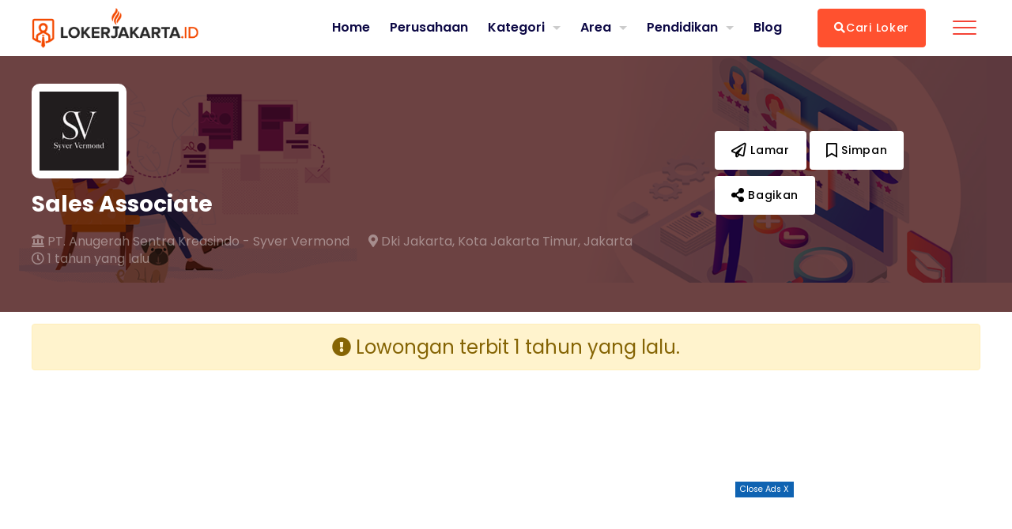

--- FILE ---
content_type: text/html; charset=UTF-8
request_url: https://www.lokerjakarta.id/detail/lowongan-sales-associate-di-pt-anugerah-sentra-kreasindo-syver-vermond-kota-jakarta-timur-dki-jakarta
body_size: 14873
content:
<!doctype html>
<html lang="id-ID">
<head>
    <!-- Basic Page Needs
    ================================================== -->
    <meta charset="UTF-8">
    <meta name="viewport" content="width=device-width, initial-scale=1, maximum-scale=1">
    <title>Lowongan Sales Associate di PT. Anugerah Sentra Kreasindo - Syver Vermond - Kota Jakarta Timur - Dki Jakarta - Lokerjakarta.id</title>
    <meta name="keywords" content="">
    <meta name="description" content="Info lowongan kerja Sales Associate di PT. Anugerah Sentra Kreasindo - Syver Vermond - Kota Jakarta Timur - Dki Jakarta - Lamar Sekarang via Lokerjakarta.id">
    
    
        
    
    <!-- ======================= Meta OG =========================== -->
    <meta property="og:title" content="Lowongan Sales Associate di PT. Anugerah Sentra Kreasindo - Syver Vermond - Kota Jakarta Timur - Dki Jakarta - Lokerjakarta.id" />
    <meta property="og:description" content="Info lowongan kerja Sales Associate di PT. Anugerah Sentra Kreasindo - Syver Vermond - Kota Jakarta Timur - Dki Jakarta - Lamar Sekarang via Lokerjakarta.id" />
    <meta property="og:url" content="https://www.lokerjakarta.id/detail/lowongan-sales-associate-di-pt-anugerah-sentra-kreasindo-syver-vermond-kota-jakarta-timur-dki-jakarta" />
    <meta property="og:image" content="https://www.lokerjakarta.id/storage/company_logo/01082024025009659b62e18d909.jpeg" />
    <meta property="og:site_name" content="Lokerjakarta.id">
    <!-- ======================= Meta Twitter =========================== -->
    <meta name="twitter:title" content="Lowongan Sales Associate di PT. Anugerah Sentra Kreasindo - Syver Vermond - Kota Jakarta Timur - Dki Jakarta - Lokerjakarta.id">
    <meta name="twitter:description" content="Info lowongan kerja Sales Associate di PT. Anugerah Sentra Kreasindo - Syver Vermond - Kota Jakarta Timur - Dki Jakarta - Lamar Sekarang via Lokerjakarta.id">
    <meta name="twitter:image" content="https://www.lokerjakarta.id/storage/company_logo/01082024025009659b62e18d909.jpeg">
    <meta name="twitter:card" content="Lokerjakarta.id menyajikan informasi lowongan kerja 2026 terbaru. Pasang iklan lowongan Gratis!">

    <link rel="icon" href="https://www.lokerjakarta.id/img/favicon_lokerjakarta_id.png" type="image/gif" sizes="64x64">

        <script type="application/ld+json">
        {
            "@context" : "https://schema.org/",
            "@type" : "JobPosting",
            "title" : "Sales Associate",
            "description" : "<p>1. Bertanggung jawab atas  
- Menjaga hubungan dengan client lama dan mencari client baru atau promotion gift
- Menerima order, mencatat dalam system, dan memberikan penawaran
- Memberikan opsi-opsi produk sesuai dengan kebutuhan client
- Berkoordinasi dengan ops dam finance u/pengurusan order
- Hal-hal lainnya yang berkaitan dengan sales.
2. Perusahaan kami bergerak di bidang B2B (Business to business) sehingga sales executive akan berhadapan langsug dengan team marketing/purchasing dari perusahaan client kami
3. Gaji bulanan untuk Full time plus bonus sesuai performance
4. Bekerja langsung dengan VP sales, - WAJIB Mempunyai pengalaman minim 1-3 tahun sebagai sales.
- Wanita 
- Usia 19 tahun - 28 tahun. 
- Minimal S1 
- Mempunyai pengalaman minimal 1-3 tahun sebagai sales 
- Memiliki Laptop sendiri 
- Mampu mengoperasikan Microsoft Office dan Google Drive
- Mempunyai skill komunikasi dan negoisasi yang baik 
- Berpenampilan rapi dan menarik 
- Mampu berpikir creative dan mempunyai skill 
- Rajib, disiplin, bertanggung jawab
- Terstruktur dan on-time 
- Memiliki keinginan tinggi untuk terus Belajar dan Berinisiatif Tinggi problem solving yang baik 

- Remote Working (live in Jakarta, Tangerang, Bekasi)

Gaji 4.000.000 s/d 4.500.000 (Belum termasuk bonus)</p>",
            "identifier": {
                "@type": "PropertyValue",
                "name": "PT. Anugerah Sentra Kreasindo - Syver Vermond",
                "value": "-"
            },
            "datePosted" : "2024-02-13",
            "validThrough" : "2024-03-13",
            "employmentType": "Full Time",
            "hiringOrganization" : {
                "@type" : "Organization",
                "name" : "PT. Anugerah Sentra Kreasindo - Syver Vermond",
                "sameAs" : "https://www.lokerjakarta.id/detail/lowongan-sales-associate-di-pt-anugerah-sentra-kreasindo-syver-vermond-kota-jakarta-timur-dki-jakarta",
                "logo" : "https://www.lokerjakarta.id/storage/company_logo/01082024025009659b62e18d909.jpeg"
            },
            "jobLocation": {
                "@type": "Place",
                "address": {
                  "@type": "PostalAddress",
                  "streetAddress": "Jakarta",
                  "addressLocality": "Kota Jakarta Timur",
                  "addressRegion": "DKI JAKARTA",
                  "postalCode": "-",
                  "addressCountry": "ID"
                }
            },
            "baseSalary": {
                "@type": "MonetaryAmount",
                "currency": "IDR",
                "value": {
                "@type": "QuantitativeValue",
                "value": 4000000,
                "unitText": "MONTH"
                }
            }
        }
    </script>
    
    <!-- CSS
    ================================================== -->
    <link href="https://fonts.googleapis.com/css?family=Poppins:200,300,400,500,600,700&display=swap&subset=latin-ext" rel="stylesheet">
    <link href="https://fonts.googleapis.com/icon?family=Material+Icons" rel="stylesheet">
    
    <link href="https://www.lokerjakarta.id/frontend/assets/css/main.css" rel="stylesheet"/>

        
        <link rel="stylesheet" href="https://cdn.jsdelivr.net/npm/@fancyapps/ui@4.0/dist/fancybox.css" />        
    <style>
        @media  screen and (max-width: 786px){
            .col-poster{
                margin: 8px 0px;
            }

            .col-poster img{
                height: auto;
            }
            #st-1 .st-btn{
                width: 59px;
            }
            .content-detail-section{
                margin-top: -40px;
            }
            .st-animated{
                z-index: 99 !important;
            }
            .sticky {                
                top: 115px;
                z-index: 99 !important;
            }
            #st-1{                
                margin-left: 5px;              
            }
        }

        @media  screen and (min-width: 790px){
            .share-this-vacancy{
                display: none;
            }
            
            .alert-custom{
                font-size: 24px;
            }
        }
    </style>
        <link rel="stylesheet" href="https://www.lokerjakarta.id/frontend/plugins/css/main.css "/>
        
    <script type='text/javascript' src='https://platform-api.sharethis.com/js/sharethis.js#property=65275bb66cbe720012c5e149&product=inline-share-buttons' async='async'></script>

    
    <meta name="google-site-verification" content="FaTouji0MMJZ4yhXkSJEL9HXYbKM54PMp3FeDwuE8Xg" />
    
    <script data-ad-client="ca-pub-8131150177576260" async src="https://pagead2.googlesyndication.com/pagead/js/adsbygoogle.js"></script>
    <!-- Global site tag (gtag.js) - Google Analytics -->
    <script async src="https://www.googletagmanager.com/gtag/js?id=UA-57606923-4"></script>
    <script>
        window.dataLayer = window.dataLayer || [];
        function gtag(){dataLayer.push(arguments);}
        gtag('js', new Date());
      
        gtag('config', 'UA-57606923-4');
      </script>
    
    <!-- Google tag (gtag.js) GA4 -->
    <script async src="https://www.googletagmanager.com/gtag/js?id=G-EHVEMMZGSR"></script>
    <script>
        window.dataLayer = window.dataLayer || [];
        function gtag(){dataLayer.push(arguments);}
        gtag('js', new Date());

        gtag('config', 'G-EHVEMMZGSR');
    </script>

    <!-- Tambahan Javascript untuk close sticky -->
    <script type="text/javascript">
        function closeAds(){
            document.getElementById("footer_sticky").style.display = "none";
            document.getElementById("footer_sticky_desktop").style.display = "none";
        }
    </script>

    <meta name="csrf-token" content="EixJnPZm5a2Akm1EIOlARRi7ufbUcvzfGVKwd2iX">

    <!-- Web Application Manifest -->
<link rel="manifest" href="https://www.lokerjakarta.id/manifest.json">
<!-- Chrome for Android theme color -->
<meta name="theme-color" content="#000000">

<!-- Add to homescreen for Chrome on Android -->
<meta name="mobile-web-app-capable" content="yes">
<meta name="application-name" content="Lokerjakarta">
<link rel="icon" sizes="512x512" href="/img/pwa_img/icon-512x512-v.png">

<!-- Add to homescreen for Safari on iOS -->
<meta name="apple-mobile-web-app-capable" content="yes">
<meta name="apple-mobile-web-app-status-bar-style" content="black">
<meta name="apple-mobile-web-app-title" content="Lokerjakarta">
<link rel="apple-touch-icon" href="/img/pwa_img/icon-512x512-v.png">


<link href="/img/pwa_img/splash-640x1136-v.png" media="(device-width: 320px) and (device-height: 568px) and (-webkit-device-pixel-ratio: 2)" rel="apple-touch-startup-image" />
<link href="/img/pwa_img/splash-750x1334-v.png" media="(device-width: 375px) and (device-height: 667px) and (-webkit-device-pixel-ratio: 2)" rel="apple-touch-startup-image" />
<link href="/img/pwa_img/splash-1242x2208-v.png" media="(device-width: 621px) and (device-height: 1104px) and (-webkit-device-pixel-ratio: 3)" rel="apple-touch-startup-image" />
<link href="/img/pwa_img/splash-1125x2436-v.png" media="(device-width: 375px) and (device-height: 812px) and (-webkit-device-pixel-ratio: 3)" rel="apple-touch-startup-image" />
<link href="/img/pwa_img/splash-828x1792-v.png" media="(device-width: 414px) and (device-height: 896px) and (-webkit-device-pixel-ratio: 2)" rel="apple-touch-startup-image" />
<link href="/img/pwa_img/splash-1242x2688-v.png" media="(device-width: 414px) and (device-height: 896px) and (-webkit-device-pixel-ratio: 3)" rel="apple-touch-startup-image" />
<link href="/img/pwa_img/splash-1536x2048-v.png" media="(device-width: 768px) and (device-height: 1024px) and (-webkit-device-pixel-ratio: 2)" rel="apple-touch-startup-image" />
<link href="/img/pwa_img/splash-1668x2224-v.png" media="(device-width: 834px) and (device-height: 1112px) and (-webkit-device-pixel-ratio: 2)" rel="apple-touch-startup-image" />
<link href="/img/pwa_img/splash-1668x2388-v.png" media="(device-width: 834px) and (device-height: 1194px) and (-webkit-device-pixel-ratio: 2)" rel="apple-touch-startup-image" />
<link href="/img/pwa_img/splash-2048x2732-v.png" media="(device-width: 1024px) and (device-height: 1366px) and (-webkit-device-pixel-ratio: 2)" rel="apple-touch-startup-image" />

<!-- Tile for Win8 -->
<meta name="msapplication-TileColor" content="#ffffff">
<meta name="msapplication-TileImage" content="/img/pwa_img/icon-512x512-v.png">

<script type="text/javascript">
    // Initialize the service worker
    if ('serviceWorker' in navigator) {
        navigator.serviceWorker.register('/serviceworker.js', {
            scope: '.'
        }).then(function (registration) {
            // Registration was successful
            console.log('PWA: ServiceWorker registration successful with scope: ', registration.scope);
        }, function (err) {
            // registration failed :(
            console.log('PWA: ServiceWorker registration failed: ', err);
        });
    }
</script></head>
<body>

<!-- Header 02
================================================== -->
    <header class="header_01 header_inner">
        <div class="header_main">            
            <div class="header_btm header_job_single">
                <div class="header_job_single_inner container">
                    <div class="center-content-header">
                        <div class="poster_company card-img">
                                                            <img alt="PT. Anugerah Sentra Kreasindo - Syver Vermond" src="https://www.lokerjakarta.id/storage/company_logo/01082024025009659b62e18d909.jpeg" class="object-image object-image-detail">
                                                    </div> 
                        <div class="poster_details mt-3">
                            <h1>Sales Associate </h1>                            
                            <ul>
                                <li>
                                    <a href="https://www.lokerjakarta.id/perusahaan/pt-anugerah-sentra-kreasindo-syver-vermond">                                    
                                        <i class="fas fa-landmark"></i>
                                        PT. Anugerah Sentra Kreasindo - Syver Vermond
                                    </a>
                                </li>
                                <li>                                                                        
                                    <a href="https://www.lokerjakarta.id/cari/lokasi/dki-jakarta">
                                        <i class="fas fa-map-marker-alt"></i>
                                        Dki Jakarta, 
                                    </a>

                                    <a href="https://www.lokerjakarta.id/cari/lokasi/dki-jakarta/kota-jakarta-timur">
                                        Kota Jakarta Timur, 
                                    </a> 
                                    

                                    

                                    

                                    <a href="#">                                        
                                        Jakarta
                                    </a>        
                                </li>
                                <li>
                                    <a href="#">
                                        <i class="far fa-clock"></i>
                                        1 tahun yang lalu
                                    </a>
                                </li>
                            </ul>		
                        </div>
                    </div>
                    <div class="poster_action">
                                                    <button class="mb-2 btn btn-third" data-toggle="modal" data-target="#loginRegisterModal">
                                <i class="far fa-paper-plane fa-lg"></i> Lamar
                            </button>

                            <button class="mb-2 btn btn-third" data-toggle="modal" data-target="#loginRegisterModal">
                                <i class="far fa-bookmark fa-lg"></i> Simpan 
                            </button>
                        
                        <button class="mb-2 btn btn-third box-btn-share" data-toggle="modal" data-target="#modalBagikan" data-id="c0ffba62f90741c89bc46486da86b7f3" data-sec="count_btn_save" data-os="count_btn_apply_via_web" data-id="c0ffba62f90741c89bc46486da86b7f3" data-sec="count_btn_save" data-os="count_btn_apply_via_web">
                            <i class="fa fa-share-alt fa-lg"></i> Bagikan
                        </button>
                    </div>
                </div>
                    
            </div>
        </div>
    </header>

<header class="header_03">
	<div class="header_main">
        
        <div class="header_menu fixed-top" style="background: white">
    
    
    <div class="container">
        <div class="header_top">
            <div class="logo">
                <a href="https://www.lokerjakarta.id">
                    <img alt="Lokerjakarta.ID" class="img-fluid is_logo_mobile" src="https://www.lokerjakarta.id/img/logo-lokerjakarta-mobile-1.png">
                    <img alt="Lokerjakarta.ID" class="img-fluid is_logo_desktop" src="https://www.lokerjakarta.id/img/logo-lokerjakarta-web-1-1.png">
                </a>
            </div>

            <div class="navigation navmenu-fixed-right" style="align-items: center;">
                
                <div class="menu-navbar-desktop">
                    <a class="link-menu-navbar-desktop" href="https://www.lokerjakarta.id"> Home</a>
                    <a class="link-menu-navbar-desktop" href="https://www.lokerjakarta.id/perusahaan"> Perusahaan</a>

                    <ul style="display: contents; list-style-type: none;">
                        <li class="has-sub-menu current_page">
                            <a class="link-menu-navbar-desktop" href="#" >Kategori</a>
                            <ul class="sub-menu">
                                <li >
                                    <a class="sub-menu-link" href="https://www.lokerjakarta.id/cari/profesi/administrasi-personalia">Administrasi/ Personalia</a>
                                </li>
                                <li >
                                    <a class="sub-menu-link" href="https://www.lokerjakarta.id/cari/profesi/akuntansi-keuangan">Akuntansi/ Keuangan</a>
                                </li>
                                <li >
                                    <a class="sub-menu-link" href="https://www.lokerjakarta.id/cari/profesi/bangunan-konstruksi">Bangunan/ Konstruksi</a>
                                </li>
                                <li >
                                    <a class="sub-menu-link" href="https://www.lokerjakarta.id/cari/profesi/hospitality-makanan-minuman">Hospitality / F&B</a>
                                </li>
                                <li >
                                    <a class="sub-menu-link" href="https://www.lokerjakarta.id/cari/profesi/kesehatan">Kesehatan</a>
                                </li>
                                <li >
                                    <a class="sub-menu-link" href="https://www.lokerjakarta.id/cari/profesi/komputer-it">Komputer/ IT</a>
                                </li>
                                <li >
                                    <a class="sub-menu-link" href="https://www.lokerjakarta.id/cari/profesi/manufaktur">Manufaktur</a>
                                </li>
                                <li >
                                    <a class="sub-menu-link" href="https://www.lokerjakarta.id/cari/profesi/pelayanan">Pelayanan</a>
                                </li>
                                <li >
                                    <a class="sub-menu-link" href="https://www.lokerjakarta.id/cari/profesi/pendidikan-pelatihan">Pendidikan/ Pelatihan</a>
                                </li>
                                <li >
                                    <a class="sub-menu-link" href="https://www.lokerjakarta.id/cari/profesi/penjualan-marketing">Penjualan/ Marketing</a>
                                </li>
                                <li >
                                    <a class="sub-menu-link" href="https://www.lokerjakarta.id/cari/profesi/periklanan-media-komunikasi">Seni/ Media/ Komunikasi</a>
                                </li>
                                <li >
                                    <a class="sub-menu-link" href="https://www.lokerjakarta.id/cari/profesi/teknik">Teknik</a>
                                </li>
                                <li >
                                    <a class="sub-menu-link" href="https://www.lokerjakarta.id/daftar-profesi">Selengkapnya</a>
                                </li>
                            </ul>
                        </li>

                        <li class="has-sub-menu current_page">
                            <a class="link-menu-navbar-desktop" href="#" >Area</a>
                            <ul class="sub-menu">
                                <li >
                                    <a class="sub-menu-link" href="https://www.lokerjakarta.id/cari/lokasi/dki-jakarta/kota-jakarta-selatan">Jakarta Selatan</a>
                                </li>
                                <li >
                                    <a class="sub-menu-link" href="https://www.lokerjakarta.id/cari/lokasi/dki-jakarta/kota-jakarta-timur">Jakarta Timur</a>
                                </li>
                                <li >
                                    <a class="sub-menu-link" href="https://www.lokerjakarta.id/cari/lokasi/dki-jakarta/kota-jakarta-pusat">Jakarta Pusat</a>
                                </li>
                                <li >
                                    <a class="sub-menu-link" href="https://www.lokerjakarta.id/cari/lokasi/dki-jakarta/kota-jakarta-barat">Jakarta Barat</a>
                                </li>
                                <li >
                                    <a class="sub-menu-link" href="https://www.lokerjakarta.id/cari/lokasi/dki-jakarta/kota-jakarta-utara">Jakarta Utara</a>
                                </li>
                                <li >
                                    <a class="sub-menu-link" href="https://www.lokerjakarta.id/cari/lokasi/jawa-barat/kota-bogor">Bogor</a>
                                </li>
                                <li >
                                    <a class="sub-menu-link" href="https://www.lokerjakarta.id/cari/lokasi/jawa-barat/kota-depok">Depok</a>
                                </li>
                                <li >
                                    <a class="sub-menu-link" href="https://www.lokerjakarta.id/cari/lokasi/banten/kota-tangerang">Tangerang</a>
                                </li>                                
                                <li >
                                    <a class="sub-menu-link" href="https://www.lokerjakarta.id/cari/lokasi/jawa-barat/kota-bekasi">Bekasi</a>
                                </li>
                                <li >
                                    <a class="sub-menu-link" href="https://www.lokerjakarta.id/cari/lokasi/jawa-barat/kabupaten-bekasi/cikarang-pusat">Cikarang</a>                                
                                </li>
                                <li >
                                    <a class="sub-menu-link" href="https://www.lokerjakarta.id/daftar-area">Selengkapnya</a>
                                </li>
                            </ul>
                        </li>

                        <li class="has-sub-menu current_page">
                            <a class="link-menu-navbar-desktop" href="#" >Pendidikan</a>
                            <ul class="sub-menu">
                                <li >
                                    <a class="sub-menu-link" href="https://www.lokerjakarta.id/cari/pendidikan/smp">SMP</a>
                                </li>
                                <li >
                                    <a class="sub-menu-link" href="https://www.lokerjakarta.id/cari/pendidikan/sma-smk">SMA/SMK</a>
                                </li>
                                <li >
                                    <a class="sub-menu-link" href="https://www.lokerjakarta.id/cari/pendidikan/d3">D3</a>
                                </li>
                                <li >
                                    <a class="sub-menu-link" href="https://www.lokerjakarta.id/cari/pendidikan/s1">S1</a>
                                </li>
                                <li >
                                    <a class="sub-menu-link" href="https://www.lokerjakarta.id/cari/pendidikan/s2">S2</a>
                                </li>
                                <li >
                                    <a class="sub-menu-link" href="https://www.lokerjakarta.id/cari/pendidikan/s3">S3</a>
                                </li>
                                <li >
                                    <a class="sub-menu-link" href="https://www.lokerjakarta.id/cari/pendidikan/umum">UMUM</a>
                                </li>
                                <li >
                                    <a class="sub-menu-link" href="https://www.lokerjakarta.id/cari/pendidikan/profesi">PROFESI</a>
                                </li>
                            </ul>
                        </li>
                    </ul>
                    <a class="link-menu-navbar-desktop" href="https://www.lokerjakarta.id/blog"> Blog</a>
                </div>
                
                <a href="https://www.lokerjakarta.id/cari-loker" class="btn btn_cari_nav menu-navbar-desktop"><i class="fa fa-search"></i> Cari Loker</a>
                
                <a href="https://www.lokerjakarta.id/cari-loker" class="btn other-link" style="color: #ff512f;"><i class="fa fa-search" style="font-size: 20px;"></i> </a>
                
                <a href="https://www.lokerjakarta.id/lowongan-tersimpan" class="btn other-link" style="color: #ff512f;"><i class="far fa-bookmark" style="font-size: 20px;"></i></a>                                

                <div class="navbar bsnav bsnav-light navbar-custom">
                    <button class="navbar-toggler toggler-spring" id="btnnavbar" disabled="disabled">
                        <span class="navbar-toggler-icon"></span>
                    </button>

                    <div class="collapse navbar-collapse justify-content-md-end">
                        <ul class="navbar-nav navbar-mobile">
                                                            <li class="nav-item">
                                    <a href="https://www.lokerjakarta.id/pasang-loker" class="nav-link nav-log"><i class="fas fa-plus menu-icon"></i>Pasang Loker</a>
                                </li>
                                                                                        <li class="nav-item mt-3 desktop-link">
                                    <a href="https://www.lokerjakarta.id/daftar/perusahaan" class="nav-link nav-log mb-3"><i class="far fa-user menu-icon"></i> Daftar</a>
                                </li>
                                <li class="nav-item desktop-link">
                                    <a href="https://www.lokerjakarta.id/masuk" class="nav-link nav-log"><i class="fas fa-sign-in-alt menu-icon"></i> Masuk</a>                                
                                </li>

                                <li class="nav-item mb-3 mt-3 other-link">
                                    <a href="https://www.lokerjakarta.id/masuk" class="nav-link nav-log"><i class="fa fa-user menu-icon"></i> Akun Saya</a>                                
                                </li>
                                                        
                            <li class="nav-item mt-3 desktop-link">
                                <a href="https://www.lokerjakarta.id/lowongan-tersimpan" class="nav-link nav-log"><i class="far fa-bookmark menu-icon"></i> Simpan</a>                                
                            </li>

                            <li class="nav-item mb-1 other-link mt-3">
                                <a href="https://www.instagram.com/lokerjakarta.id/" class="nav-link nav-log bg-white" style="color: #F44336;"><i class="fab fa-instagram menu-icon"></i><span style="color: #F44336; font-weight: bold;"> Follow IG</span></a>                                
                            </li>
                            <hr class="hr">

                            <li class="nav-item other-link">
                                <a class="nav-link nav-hover" href="https://www.lokerjakarta.id"><i class="fa fa-home menu-icon"> </i> Home </a>
                            </li>

                            <li class="nav-item ">
                                <a class="nav-link nav-hover" href="https://www.lokerjakarta.id/perusahaan"><i class="fas fa-building menu-icon"></i> Perusahaan</a>
                            </li>                              

                            <li class="nav-item other-link">
                                <a class="nav-link nav-hover dropdown-toggle" href="#" id="navbarDropdown" role="button" data-toggle="dropdown" aria-haspopup="true" aria-expanded="false">
                                    <i class="fa fa-list menu-icon"></i> Kategori 
                                </a>
                                <div class="dropdown-menu dropdown-bg" aria-labelledby="navbarDropdown">
                                    <ul>
                                        <li class="li-menu-dropdown">
                                            <a class="dropdown-item link-menu" href="https://www.lokerjakarta.id/cari/profesi/administrasi-personalia">Administrasi/ Personalia</a>
                                        </li>
                                        <li class="li-menu-dropdown">                                    
                                            <a class="dropdown-item link-menu" href="https://www.lokerjakarta.id/cari/profesi/akuntansi-keuangan">Akuntansi/ Keuangan</a>
                                        </li>
                                        <li class="li-menu-dropdown">                                    
                                            <a class="dropdown-item link-menu" href="https://www.lokerjakarta.id/cari/profesi/bangunan-konstruksi">Bangunan/ Konstruksi</a>
                                        </li>
                                        <li class="li-menu-dropdown">
                                            <a class="dropdown-item link-menu" href="https://www.lokerjakarta.id/cari/profesi/hospitality-makanan-minuman">Hospitality / F&B</a>
                                        </li>
                                        <li class="li-menu-dropdown">
                                            <a class="dropdown-item link-menu" href="https://www.lokerjakarta.id/cari/profesi/kesehatan">Kesehatan</a>
                                        </li>
                                        <li class="li-menu-dropdown">
                                            <a class="dropdown-item link-menu" href="https://www.lokerjakarta.id/cari/profesi/komputer-it">Komputer/ IT</a>
                                        </li>
                                        <li class="li-menu-dropdown">
                                            <a class="dropdown-item link-menu" href="https://www.lokerjakarta.id/cari/profesi/manufaktur">Manufaktur</a>
                                        </li>
                                        <li class="li-menu-dropdown">
                                            <a class="dropdown-item link-menu" href="https://www.lokerjakarta.id/cari/profesi/pelayanan">Pelayanan</a>
                                        </li>
                                        <li class="li-menu-dropdown">
                                            <a class="dropdown-item link-menu" href="https://www.lokerjakarta.id/cari/profesi/pendidikan-pelatihan">Pendidikan/ Pelatihan</a>
                                        </li>
                                        <li class="li-menu-dropdown">
                                            <a class="dropdown-item link-menu" href="https://www.lokerjakarta.id/cari/profesi/penjualan-marketing">Penjualan/ Marketing</a>
                                        </li>
                                        <li class="li-menu-dropdown">
                                            <a class="dropdown-item link-menu" href="https://www.lokerjakarta.id/cari/profesi/periklanan-media-komunikasi">Seni/ Media/ Komunikasi</a>
                                        </li>
                                        <li class="li-menu-dropdown">
                                            <a class="dropdown-item link-menu" href="https://www.lokerjakarta.id/cari/profesi/teknik">Teknik</a>
                                        </li>    
                                        <li class="li-menu-dropdown">                                    
                                            <a class="dropdown-item link-menu" href="https://www.lokerjakarta.id/daftar-profesi">Selengkapnya</a>
                                        </li>
                                    </ul>
                                </div>
                            </li>

                            <li class="nav-item other-link">
                                <a class="nav-link nav-hover dropdown-toggle" href="#" id="navbarDropdown" role="button" data-toggle="dropdown" aria-haspopup="true" aria-expanded="false">
                                    <i class="fas fa-map-marker-alt menu-icon"></i> Area
                                </a>
                                <div class="dropdown-menu dropdown-bg" aria-labelledby="navbarDropdown">
                                    <ul> 
                                        <li class="li-menu-dropdown">
                                            <a class="dropdown-item link-menu" href="https://www.lokerjakarta.id/cari/lokasi/dki-jakarta/kota-jakarta-selatan">Jakarta Selatan</a>
                                        </li>
                                        <li class="li-menu-dropdown">
                                            <a class="dropdown-item link-menu" href="https://www.lokerjakarta.id/cari/lokasi/dki-jakarta/kota-jakarta-timur">Jakarta Timur</a>
                                        </li>
                                        <li class="li-menu-dropdown">
                                            <a class="dropdown-item link-menu" href="https://www.lokerjakarta.id/cari/lokasi/dki-jakarta/kota-jakarta-pusat">Jakarta Pusat</a>
                                        </li>
                                        <li class="li-menu-dropdown">
                                            <a class="dropdown-item link-menu" href="https://www.lokerjakarta.id/cari/lokasi/dki-jakarta/kota-jakarta-barat">Jakarta Barat</a>
                                        </li>
                                        <li class="li-menu-dropdown">
                                            <a class="dropdown-item link-menu" href="https://www.lokerjakarta.id/cari/lokasi/dki-jakarta/kota-jakarta-utara">Jakarta Utara</a>
                                        </li>
                                        <li class="li-menu-dropdown">
                                            <a class="dropdown-item link-menu" href="https://www.lokerjakarta.id/cari/lokasi/jawa-barat/kota-bogor">Bogor</a>
                                        </li>
                                        <li class="li-menu-dropdown">
                                            <a class="dropdown-item link-menu" href="https://www.lokerjakarta.id/cari/lokasi/jawa-barat/kota-depok">Depok</a>
                                        </li>
                                        <li class="li-menu-dropdown">
                                            <a class="dropdown-item link-menu" href="https://www.lokerjakarta.id/cari/lokasi/banten/kota-tangerang">Tangerang</a>
                                        </li>
                                        <li class="li-menu-dropdown">
                                            <a class="dropdown-item link-menu" href="https://www.lokerjakarta.id/cari/lokasi/jawa-barat/kota-bekasi">Bekasi</a>
                                        </li>                                        
                                        <li class="li-menu-dropdown">
                                            <a class="dropdown-item link-menu" href="https://www.lokerjakarta.id/cari/lokasi/jawa-barat/kabupaten-bekasi/cikarang-pusat">Cikarang</a>
                                        </li>       
                                        <li class="li-menu-dropdown">
                                            <a class="dropdown-item link-menu" href="https://www.lokerjakarta.id/daftar-area">Selengkapnya</a>
                                        </li>                                 
                                    </ul>
                                </div>
                            </li>
                            
                            <li class="nav-item other-link">
                                <a class="nav-link nav-hover dropdown-toggle" href="#" id="navbarDropdown" role="button" data-toggle="dropdown" aria-haspopup="true" aria-expanded="false">
                                    <i class="fa fa-graduation-cap menu-icon"></i> Pendidikan
                                </a>
                                <div class="dropdown-menu dropdown-bg" aria-labelledby="navbarDropdown">
                                    <ul>
                                        <li class="li-menu-dropdown">                                        
                                            <a class="dropdown-item link-menu" href="https://www.lokerjakarta.id/cari/pendidikan/smp">SMP</a>
                                        </li>

                                        <li class="li-menu-dropdown">
                                            <a class="dropdown-item link-menu" href="https://www.lokerjakarta.id/cari/pendidikan/sma-smk">SMA/SMK</a>
                                        </li>

                                        <li class="li-menu-dropdown">
                                            <a class="dropdown-item link-menu" href="https://www.lokerjakarta.id/cari/pendidikan/d3">D3</a>
                                        </li>

                                        <li class="li-menu-dropdown">
                                            <a class="dropdown-item link-menu" href="https://www.lokerjakarta.id/cari/pendidikan/s1">S1</a>
                                        </li>

                                        <li class="li-menu-dropdown">
                                            <a class="dropdown-item link-menu" href="https://www.lokerjakarta.id/cari/pendidikan/s2">S2</a>
                                        </li>  

                                        <li class="li-menu-dropdown">                                      
                                            <a class="dropdown-item link-menu" href="https://www.lokerjakarta.id/cari/pendidikan/s3">S3</a>
                                        </li>  

                                        <li class="li-menu-dropdown">                                      
                                            <a class="dropdown-item link-menu" href="https://www.lokerjakarta.id/cari/pendidikan/umum">UMUM</a>
                                        </li>

                                        <li class="li-menu-dropdown">
                                            <a class="dropdown-item link-menu" href="https://www.lokerjakarta.id/cari/pendidikan/profesi">PROFESI</a>
                                        </li>
                                    </ul>
                                </div>
                            </li>
                            
                            <li class="nav-item other-link">
                                <a class="nav-link nav-hover" href="https://www.lokerjakarta.id/blog"><i class="fas fa-file-alt menu-icon"></i> Blog</a>
                            </li>

                            <li class="nav-item other-link">
                                <a class="nav-link nav-hover" href="https://www.lokerjakarta.id/hubungi-kami">
                                    <i class="fas fa-phone-square menu-icon"></i> Hubungi Kami
                                </a>
                            </li> 

                            <li class="nav-item other-link">
                                <a class="nav-link nav-hover dropdown-toggle" href="#" id="navbarDropdown" role="button" data-toggle="dropdown" aria-haspopup="true" aria-expanded="false">
                                    <i class="fas fa-plus-square menu-icon"></i> Lainnya
                                </a>
                                <div class="dropdown-menu dropdown-bg" aria-labelledby="navbarDropdown">
                                    <ul>                                       
                                        <li class="li-menu-dropdown">
                                            <a class="dropdown-item link-menu" href="https://www.lokerjakarta.id/kebijakan-privasi">Kebijakan Privasi</a>
                                        </li>                                        
                                        <li class="li-menu-dropdown">
                                            <a class="dropdown-item link-menu" href="https://www.lokerjakarta.id/syarat-dan-ketentuan">Syarat Ketentuan</a>
                                        </li>                                       
                                    </ul>
                                </div>
                                <hr style="background: white">
                            </li>

                            <span class="social_list other-link">
                                <li>
                                    <a title="&#169;lokerjakarta" target="_blank" style="font-size: 16px; background: none" href="https://www.instagram.com/lokerjakarta.id/"><i class="fab fa-instagram"></i></a> 
                                </li>

                                <li>
                                    <a title="+6281910918988" target="_blank" style="font-size: 16px; background: none" href="https://wa.me/6281910918988"><i class="fab fa-whatsapp"></i></a> 
                                </li>

                                <li> 
                                    <a title="halo@lokerjakarta.id" target="_blank" style="font-size: 16px; background: none" href="mailto:halo@lokerjakarta.id"><i class="far fa-envelope"></i></a> 
                                </li>                                
                            </span>

                            <p class="copyright-text-navbar other-link" style="margin-left: 10px; font-size: 12px">© 2017 -  2026 <a href="https://www.lokerjakarta.id">Lokerjakarta.ID</a></p>


                        </ul>
                    </div>
                </div>
                <div class="bsnav-mobile">
                    <div class="navbar" style="background: #0a0734"></div>
                </div>        
            </div>
        </div>
    </div>
</div>

        	</div> 
</header>
<!-- End Header 02
================================================== -->



<!-- Main 
================================================== -->
<main>
    <div class="single_job detail_job_vacancy">
    <div class="container">
                    <div class="alert alert-warning alert-custom col-md-12 text-center">
                <strong><i class="fas fa-exclamation-circle"></i></strong> Lowongan terbit 1 tahun yang lalu.
            </div>
            
            <div class="row">
                <div class="col-md-6 single_job_main mb-5">
                    <script async src="https://pagead2.googlesyndication.com/pagead/js/adsbygoogle.js"></script>
                        <!-- LokerJakarta Responsive -->
                        <ins class="adsbygoogle"
                        style="display:block"
                        data-ad-client="ca-pub-8131150177576260"
                        data-ad-slot="4398288864"
                        data-ad-format="auto"
                        data-full-width-responsive="true"></ins>
                        <script>
                        (adsbygoogle = window.adsbygoogle || []).push({});
                    </script>
                </div>
                <div class="col-md-6 single_job_main mb-5">
                    <script async src="https://pagead2.googlesyndication.com/pagead/js/adsbygoogle.js"></script>
                        <!-- LokerJakarta Responsive -->
                        <ins class="adsbygoogle"
                        style="display:block"
                        data-ad-client="ca-pub-8131150177576260"
                        data-ad-slot="4398288864"
                        data-ad-format="auto"
                        data-full-width-responsive="true"></ins>
                        <script>
                        (adsbygoogle = window.adsbygoogle || []).push({});
                    </script>
                </div>
            </div>
                <div class="row">
            <div class="section-divider"></div>
            <div class="col-md-12 single_job_main">
                <h2>Lowongan Lain di Kota Jakarta Timur</h2>
                <div class="row two_col featured_box_outer pb-5 mb-5">
                                            <div class="col-sm-6">
                            <div class="featured_box ">
                                <div class="fb_image">
                                                                            <img alt="Flowdis" src="https://www.lokerjakarta.id/img/bg-no-img.jpg" class="object-image object-image-detail-related">
                                                                    </div>
                                <div class="fb_content">
                                    <h4>
                                        <a href="https://www.lokerjakarta.id/detail/lowongan-host-live-di-flowdis-kota-jakarta-timur-dki-jakarta">Host Live</a>
                                    </h4>
                                    <ul style="display: flex">
                                        <li>
                                            <a href="https://www.lokerjakarta.id/perusahaan/flowdis">
                                                <i class="fas fa-landmark"></i>
                                                Flowdis
                                            </a>
                                        </li>
                                        <li>
                                            <a href="https://www.lokerjakarta.id/cari/lokasi/dki-jakarta/kota-jakarta-timur">                                            
                                                <i class="fas fa-map-marker-alt"></i>
                                                Kota Jakarta Timur
                                            </a>    
                                        </li>
                                        <li>
                                            <a href="#">
                                                <i class="far fa-clock"></i>
                                                12 jam yang lalu
                                            </a>
                                        </li>
                                    </ul>
                                </div>
                                <div class="fb_action">
                                    
                                    <a class="btn btn-primary" href="https://www.lokerjakarta.id/detail/lowongan-host-live-di-flowdis-kota-jakarta-timur-dki-jakarta">Selengkapnya</a>
                                    <ul class="tags">
                                        <li class="li-menu-loker-lain">
                                            <a href="https://www.lokerjakarta.id/cari/profesi/periklanan-media-komunikasi"> Periklanan/ Media/ Komunikasi</a>                                                                                    
                                        </li>
                                    </ul>

                                </div>
                            </div>
                        </div>
                                                <div class="col-sm-6">
                            <div class="featured_box ">
                                <div class="fb_image">
                                                                            <img alt="Mixue Rawamangun" src="https://www.lokerjakarta.id/storage/company_logo/0327202305463864212dbe0ac84.png" class="object-image object-image-detail-related-post">
                                                                    </div>
                                <div class="fb_content">
                                    <h4>
                                        <a href="https://www.lokerjakarta.id/detail/lowongan-crew-store-full-time-part-time-di-mixue-rawamangun-kota-jakarta-timur-dki-jakarta">CREW STORE FULL TIME / PART TIME</a>
                                    </h4>
                                    <ul style="display: flex">
                                        <li>
                                            <a href="https://www.lokerjakarta.id/perusahaan/mixue-rawamangun">
                                                <i class="fas fa-landmark"></i>
                                                Mixue Rawamangun
                                            </a>
                                        </li>
                                        <li>
                                            <a href="https://www.lokerjakarta.id/cari/lokasi/dki-jakarta/kota-jakarta-timur">                                            
                                                <i class="fas fa-map-marker-alt"></i>
                                                Kota Jakarta Timur
                                            </a>    
                                        </li>
                                        <li>
                                            <a href="#">
                                                <i class="far fa-clock"></i>
                                                18 jam yang lalu
                                            </a>
                                        </li>
                                    </ul>
                                </div>
                                <div class="fb_action">
                                    
                                    <a class="btn btn-primary" href="https://www.lokerjakarta.id/detail/lowongan-crew-store-full-time-part-time-di-mixue-rawamangun-kota-jakarta-timur-dki-jakarta">Selengkapnya</a>
                                    <ul class="tags">
                                        <li class="li-menu-loker-lain">
                                            <a href="https://www.lokerjakarta.id/cari/profesi/hospitality-makanan-minuman"> Hospitality / Makanan &amp; Minuman</a>                                                                                    
                                        </li>
                                    </ul>

                                </div>
                            </div>
                        </div>
                                                <div class="col-sm-6">
                            <div class="featured_box ">
                                <div class="fb_image">
                                                                            <img alt="PT Satu Nusantara Abadi" src="https://www.lokerjakarta.id/storage/company_logo/01192026030336696d9f088379d.png" class="object-image object-image-detail-related-post">
                                                                    </div>
                                <div class="fb_content">
                                    <h4>
                                        <a href="https://www.lokerjakarta.id/detail/lowongan-supervisor-spv-di-pt-satu-nusantara-abadi-kota-jakarta-timur-dki-jakarta">SUPERVISOR (SPV)</a>
                                    </h4>
                                    <ul style="display: flex">
                                        <li>
                                            <a href="https://www.lokerjakarta.id/perusahaan/pt-satu-nusantara-abadi">
                                                <i class="fas fa-landmark"></i>
                                                PT Satu Nusantara Abadi
                                            </a>
                                        </li>
                                        <li>
                                            <a href="https://www.lokerjakarta.id/cari/lokasi/dki-jakarta/kota-jakarta-timur">                                            
                                                <i class="fas fa-map-marker-alt"></i>
                                                Kota Jakarta Timur
                                            </a>    
                                        </li>
                                        <li>
                                            <a href="#">
                                                <i class="far fa-clock"></i>
                                                2 hari yang lalu
                                            </a>
                                        </li>
                                    </ul>
                                </div>
                                <div class="fb_action">
                                    
                                    <a class="btn btn-primary" href="https://www.lokerjakarta.id/detail/lowongan-supervisor-spv-di-pt-satu-nusantara-abadi-kota-jakarta-timur-dki-jakarta">Selengkapnya</a>
                                    <ul class="tags">
                                        <li class="li-menu-loker-lain">
                                            <a href="https://www.lokerjakarta.id/cari/profesi/pelayanan"> Pelayanan</a>                                                                                    
                                        </li>
                                    </ul>

                                </div>
                            </div>
                        </div>
                                                <div class="col-sm-6">
                            <div class="featured_box ">
                                <div class="fb_image">
                                                                            <img alt="PT Satu Nusantara Abadi" src="https://www.lokerjakarta.id/storage/company_logo/01192026030336696d9f088379d.png" class="object-image object-image-detail-related-post">
                                                                    </div>
                                <div class="fb_content">
                                    <h4>
                                        <a href="https://www.lokerjakarta.id/detail/lowongan-checker-di-pt-satu-nusantara-abadi-kota-jakarta-timur-dki-jakarta">CHECKER</a>
                                    </h4>
                                    <ul style="display: flex">
                                        <li>
                                            <a href="https://www.lokerjakarta.id/perusahaan/pt-satu-nusantara-abadi">
                                                <i class="fas fa-landmark"></i>
                                                PT Satu Nusantara Abadi
                                            </a>
                                        </li>
                                        <li>
                                            <a href="https://www.lokerjakarta.id/cari/lokasi/dki-jakarta/kota-jakarta-timur">                                            
                                                <i class="fas fa-map-marker-alt"></i>
                                                Kota Jakarta Timur
                                            </a>    
                                        </li>
                                        <li>
                                            <a href="#">
                                                <i class="far fa-clock"></i>
                                                2 hari yang lalu
                                            </a>
                                        </li>
                                    </ul>
                                </div>
                                <div class="fb_action">
                                    
                                    <a class="btn btn-primary" href="https://www.lokerjakarta.id/detail/lowongan-checker-di-pt-satu-nusantara-abadi-kota-jakarta-timur-dki-jakarta">Selengkapnya</a>
                                    <ul class="tags">
                                        <li class="li-menu-loker-lain">
                                            <a href="https://www.lokerjakarta.id/cari/profesi/pelayanan"> Pelayanan</a>                                                                                    
                                        </li>
                                    </ul>

                                </div>
                            </div>
                        </div>
                                                <div class="col-sm-6">
                            <div class="featured_box ">
                                <div class="fb_image">
                                                                            <img alt="PT Satu Nusantara Abadi" src="https://www.lokerjakarta.id/storage/company_logo/01192026030336696d9f088379d.png" class="object-image object-image-detail-related-post">
                                                                    </div>
                                <div class="fb_content">
                                    <h4>
                                        <a href="https://www.lokerjakarta.id/detail/lowongan-admin-minimal-d3-di-pt-satu-nusantara-abadi-kota-jakarta-timur-dki-jakarta">ADMIN (Minimal D3)</a>
                                    </h4>
                                    <ul style="display: flex">
                                        <li>
                                            <a href="https://www.lokerjakarta.id/perusahaan/pt-satu-nusantara-abadi">
                                                <i class="fas fa-landmark"></i>
                                                PT Satu Nusantara Abadi
                                            </a>
                                        </li>
                                        <li>
                                            <a href="https://www.lokerjakarta.id/cari/lokasi/dki-jakarta/kota-jakarta-timur">                                            
                                                <i class="fas fa-map-marker-alt"></i>
                                                Kota Jakarta Timur
                                            </a>    
                                        </li>
                                        <li>
                                            <a href="#">
                                                <i class="far fa-clock"></i>
                                                2 hari yang lalu
                                            </a>
                                        </li>
                                    </ul>
                                </div>
                                <div class="fb_action">
                                    
                                    <a class="btn btn-primary" href="https://www.lokerjakarta.id/detail/lowongan-admin-minimal-d3-di-pt-satu-nusantara-abadi-kota-jakarta-timur-dki-jakarta">Selengkapnya</a>
                                    <ul class="tags">
                                        <li class="li-menu-loker-lain">
                                            <a href="https://www.lokerjakarta.id/cari/profesi/administrasi-personalia"> Administrasi/ Personalia</a>                                                                                    
                                        </li>
                                    </ul>

                                </div>
                            </div>
                        </div>
                                                <div class="col-sm-6">
                            <div class="featured_box ">
                                <div class="fb_image">
                                                                            <img alt="PT Satu Nusantara Abadi" src="https://www.lokerjakarta.id/storage/company_logo/01192026030336696d9f088379d.png" class="object-image object-image-detail-related-post">
                                                                    </div>
                                <div class="fb_content">
                                    <h4>
                                        <a href="https://www.lokerjakarta.id/detail/lowongan-driver-di-pt-satu-nusantara-abadi-kota-jakarta-timur-dki-jakarta">DRIVER</a>
                                    </h4>
                                    <ul style="display: flex">
                                        <li>
                                            <a href="https://www.lokerjakarta.id/perusahaan/pt-satu-nusantara-abadi">
                                                <i class="fas fa-landmark"></i>
                                                PT Satu Nusantara Abadi
                                            </a>
                                        </li>
                                        <li>
                                            <a href="https://www.lokerjakarta.id/cari/lokasi/dki-jakarta/kota-jakarta-timur">                                            
                                                <i class="fas fa-map-marker-alt"></i>
                                                Kota Jakarta Timur
                                            </a>    
                                        </li>
                                        <li>
                                            <a href="#">
                                                <i class="far fa-clock"></i>
                                                2 hari yang lalu
                                            </a>
                                        </li>
                                    </ul>
                                </div>
                                <div class="fb_action">
                                    
                                    <a class="btn btn-primary" href="https://www.lokerjakarta.id/detail/lowongan-driver-di-pt-satu-nusantara-abadi-kota-jakarta-timur-dki-jakarta">Selengkapnya</a>
                                    <ul class="tags">
                                        <li class="li-menu-loker-lain">
                                            <a href="https://www.lokerjakarta.id/cari/profesi/pelayanan"> Pelayanan</a>                                                                                    
                                        </li>
                                    </ul>

                                </div>
                            </div>
                        </div>
                        
                                            <div class="col-md-12 text-center mb-5">
                            <a class="btn btn-primary" href="https://www.lokerjakarta.id/cari/lokasi/dki-jakarta/kota-jakarta-timur">Lihat Semua Lowongan <i class="fas fa-long-arrow-alt-right"></i></a>
                        </div>
                                    </div>
            </div>
        </div>
    </div>
</div>




<div class="button_detail_ads">
	<!-- Sticky -->
    <div style="position: relative" id="footer_sticky">
        <div class="footer_sticky_inside">
            <a class="close_button" onclick="closeAds()">Close Ads X</a>
            <div id='div-gpt-ad-sticky'>
				<script async src="https://pagead2.googlesyndication.com/pagead/js/adsbygoogle.js"></script>
				<!-- Small FIxed FOoter -->
                <ins class="adsbygoogle"
                style="display:inline-block;width:320px;height:50px"
                data-ad-client="ca-pub-8131150177576260"
                data-ad-slot="8367741423"></ins>
                <script>
                (adsbygoogle = window.adsbygoogle || []).push({});
                </script>                
               <script>

                if(window.innerWidth > 728)
				{
					//ID harus sama dengan DIV ID di body
					document.getElementById("footer_sticky").style.display = "none";
                }

               </script>
            </div>
        </div>
    </div>
    <!-- End Sticky -->
    <div class="mob-btn-act-box">
        <div class="container">
            <div class="row">
                                    <button class="btn btn-nav-act-mob btn-modal-mobile" data-toggle="modal" data-target="#loginRegisterModal" style="margin-right: 6px; border-radius: 5px; width: 48%; padding: 13px;">                                        
                        <i class="fa fa-paper-plane fa-lg"></i> Lamar
                    </button>

                    <button class="btn btn-nav-act-mob btn-modal-mobile" data-toggle="modal" data-target="#loginRegisterModal" style="background: #0077b5; margin-left: 6px; border-radius: 5px; width: 48%; padding: 13px;">
                        <i class="far fa-bookmark fa-lg"></i> Simpan
                    </button>
                
            </div>
        </div>
</div>



<!-- Modal Bagikan Mobile -->
<div class="modal fade" id="modalBagikanMobile" tabindex="-1" aria-labelledby="exampleModalLabel" aria-hidden="true">
    <div class="modal-dialog" style="  width: 100%; height: 100%;margin: 0;padding: 0; margin-top: 12% !important">
        <div class="modal-content animate-bottom" style="  height: auto;min-height: 100%;border-radius: 0;">
            <div class="modal-body">
                <button type="button" class="close mt-3 mb-5" data-dismiss="modal" aria-label="Close">
                    <span aria-hidden="true">&times;</span>
                </button>
                <div class="">                    
                    <!-- ShareThis BEGIN -->
                    <div class="sharethis-inline-share-buttons"></div>
                    <!-- ShareThis END -->
                </div>
            </div>
        </div>
    </div>
</div>



<!-- Modal lamar Mobile -->
<div class="modal fade modal-lamar-lowongan" id="modalLamarMobile" tabindex="-1" aria-labelledby="exampleModalLabel" aria-hidden="true">
    <div class="modal-dialog" style="  width: 100%; height: 100%;margin: 0;padding: 0; margin-top: 12% !important">
    <div class="modal-content animate-bottom" style="  height: auto;min-height: 100%;border-radius: 0;">

        <div class="modal-body pt-4">
            <button type="button" class="close mt-3 mb-5" data-dismiss="modal" aria-label="Close">
            <span aria-hidden="true">&times;</span>
            </button>
                <div class="">
                                            <li style="width: 100%; color: #fff; background-color: #dc3545; padding: 15px;" class="mt-5"><i class="fas fa-ban"></i> Lowongan expired</li>  
                                    </div>
            </div>
        </div>
    </div>
</div>




<!-- Modal Lamar Lowongan -->
<div class="modal fade modal-lamar-lowongan" id="modalLamar" tabindex="-1" role="dialog" aria-labelledby="modalLamarLabel" aria-hidden="true">
    <div class="modal-dialog" role="document" style="margin-top: 12%">
        <div class="modal-content">
            <div class="modal-header">
                <h5 class="modal-title" id="modalLamarLabel">Lamar Lowongan</h5>
                <button type="button" class="close" data-dismiss="modal" aria-label="Close">
                    <span aria-hidden="true">&times;</span>
                </button>
            </div>
            <div class="modal-body">
                                    <li style="width: 100%; color: #fff; background-color: #dc3545;"><i class="fas fa-ban"></i> Lowongan expired</li>  
                
            </div>
            <div class="modal-footer">
                <button type="button" class="btn btn-primary" data-dismiss="modal" style="color: white">Tutup</button>
            </div>
        </div>
    </div>
</div>



<!-- Modal for bagikan -->
<div class="modal fade" id="modalBagikan" tabindex="-1" role="dialog" aria-labelledby="modalBagikanLabel" aria-hidden="true">
    <div class="modal-dialog" role="document" style="margin-top: 12%">
        <div class="modal-content">
            <div class="modal-header">
                <h5 class="modal-title" id="modalBagikanLabel">Bagikan Lowongan</h5>
                <button type="button" class="close" data-dismiss="modal" aria-label="Close">
                    <span aria-hidden="true">&times;</span>
                </button>
            </div>
            <div class="modal-body">                
                <!-- ShareThis BEGIN -->
                <div class="sharethis-inline-share-buttons box-share-desktop"></div>
                <!-- ShareThis END -->
            </div>
            <div class="modal-footer">
                <button type="button" class="btn btn-primary" data-dismiss="modal" style="color: white">Tutup</button>
            </div>
        </div>
    </div>
</div>



<!-- Modal for bookmark status -->
<div class="modal fade" id="bookmarkStatusBox" tabindex="-1" aria-labelledby="exampleModalLabel" aria-hidden="true">
    <div class="modal-dialog" style="margin-top: 12%">
        <div class="modal-content animate-bottom">
            <div class="modal-header">
                <h5 class="modal-title">Lowongan Tersimpan</h5>
                <button type="button" class="close" data-dismiss="modal" aria-label="Close">
                    <span aria-hidden="true">&times;</span>
                </button>
            </div>
            <div class="modal-body">
                <div class="status-box"></div>
            </div>
            <div class="modal-footer">
                <button type="button" class="btn btn-primary" data-dismiss="modal" style="color: white">Tutup</button>
            </div>
        </div>
    </div>
</div>





<!-- Sticky Desktop -->
<div class="footer_sticky_desktop" id="footer_sticky_desktop" style="top: auto;">
    <div class="footer_sticky_inside_desktop">
        <a class="close_button_desktop" onclick="closeAds()">Close Ads X</a>
        <div id='div-gpt-ad-sticky'>
            <script async src="https://pagead2.googlesyndication.com/pagead/js/adsbygoogle.js"></script>
            <!-- Desktop Footer BikinCV -->
            <ins class="adsbygoogle"
            style="display:inline-block;width:728px;height:90px"
            data-ad-client="ca-pub-8131150177576260"
            data-ad-slot="8770800130"></ins>
            <script>
            (adsbygoogle = window.adsbygoogle || []).push({});
            </script>              
            <script>

            if(window.innerWidth < 728)
            {
                //ID harus sama dengan DIV ID di body
                document.getElementById("footer_sticky_desktop").style.display = "none";
            }

            </script>
        </div>
    </div>
</div>
<!-- End Sticky -->



<div class="modal fade" id="modalLapor" tabindex="-1" aria-labelledby="modalLaporLabel" aria-hidden="true">
    <div class="modal-dialog modal-dialog-centered">
        <div class="modal-content animate-bottom">
            <div class="modal-header">
                <h5 class="modal-title">Laporkan Lowongan</h5>
                <button type="button" class="close" data-dismiss="modal" aria-label="Close">
                    <span aria-hidden="true">&times;</span>
                </button>
            </div>
            <div class="modal-body" style="text-align: left">
                <form method="POST" action="https://www.lokerjakarta.id/report/report/6c2a72e4a6064a768d36d0059d59c7c1">
                    <input type="hidden" name="_token" value="EixJnPZm5a2Akm1EIOlARRi7ufbUcvzfGVKwd2iX">                    
                    <div class="form-group">
                        <label class="col-form-label ">Nama</label>
                        <input type="text" name="name" class="form-control" placeholder="Nama">
                        <input type="text" name="vacancy_detail_id" class="form-control" hidden value="6c2a72e4a6064a768d36d0059d59c7c1">
                                            </div>

                    <div class="form-group">
                        <label class="col-form-label ">Email</label>
                        <input type="email" name="email" class="form-control" placeholder="Email">
                                            </div>

                    <div class="form-group">
                        <label class="col-form-label ">Phone</label>
                        <input type="text" name="phone" class="form-control" placeholder="No Telp / WA">
                                            </div>

                    <div class="form-check">
                        <input class="form-check-input position-static" type="radio" name="info" value="Tidak bisa mengirimkan lamaran" id="cant-send-application">
                        <label for="cant-send-application" class="form-check-label">Tidak bisa mengirimkan lamaran</label>
                    </div>
                    <div class="form-check">
                        <input class="form-check-input position-static" type="radio" name="info" value="Lowongan berisi penipuan" id="vacancy-fake">
                        <label for="vacancy-fake" class="form-check-label">Lowongan berisi penipuan</label>
                    </div>
                    <div class="form-check">
                        <input class="form-check-input position-static" type="radio" name="info" value="Materi lowongan salah" id="vancay-false">
                        <label for="vancay-false" class="form-check-label">Materi lowongan salah</label>
                    </div>
                    <div class="form-check">
                        <input class="form-check-input position-static" type="radio" name="info" value="Lainnya" id="vacancy-more">
                        <label for="vacancy-more" class="form-check-label">Lainnya</label>
                    </div>

                    <div class="form-group">
                        <label class="col-form-label ">Hal Yang Dilaporkan*</label>
                        <textarea name="message" class="form-control"></textarea>
                                            </div>

                    <div class="form-group">
                        <div data-sitekey="6LdObl8UAAAAABzG-Em4mSHK_MHEHAOg_4FWPmEz" class="g-recaptcha"></div>
                                            </div>


                    <button type="submit" class="btn btn-primary">Kirim Laporan</button>
                </form>
            </div>
        </div>
    </div>
</div>



<div class="modal fade" id="loginRegisterModal" tabindex="-1" aria-labelledby="loginRegisterModalLabel" aria-hidden="true">
    <div class="modal-dialog" style="margin-top: 12%">
        <div class="modal-content animate-bottom">
            <div class="modal-header">
                <h5 class="modal-title">Login</h5>
                <button type="button" class="close" data-dismiss="modal" aria-label="Close">
                    <span aria-hidden="true">&times;</span>
                </button>
            </div>
            <div class="modal-body">
                                
                <p class="text-center">Kamu harus login terlebih dahulu untuk dapat mengirim lamaran atau menyimpan lowongan ini</p>
                
                <form method="POST" action="https://www.lokerjakarta.id/login/vacancy">
                    <input type="hidden" name="_token" value="EixJnPZm5a2Akm1EIOlARRi7ufbUcvzfGVKwd2iX">
                    <a href="https://www.lokerjakarta.id/auth/google" class="fe_googleloginbtn"> 
                        <i class="fab fa-google" aria-hidden="true"></i> 
                        <span>Masuk dengan Google</span> 
                    </a>

                    <div class="fe_separator"></div>
                    <p class="text-center atauseparator">atau</p>
                    
                    <div class="form-group">
                        <input id="emailAuth" class="form-control " name="emailAuth" value="" autocomplete="emailAuth" autofocus type="text" size="40" placeholder=" Masukan Email *" >
                        <input type="hidden" name="slug" value="lowongan-sales-associate-di-pt-anugerah-sentra-kreasindo-syver-vermond-kota-jakarta-timur-dki-jakarta">
                                            </div>
                    <div class="form-group">
                        <input class="form-control " name="password" autocomplete="current-password" type="password" placeholder=" Masukan Password *">
                                            </div>
                    
                    <div class="form-group">
                        <div data-sitekey="6LdObl8UAAAAABzG-Em4mSHK_MHEHAOg_4FWPmEz" class="g-recaptcha"></div>
                                            </div>

                    <div class="form-group mb-3">
                        <input type="submit" class="btn btn-primary btn_signup" value="Login" >
                    </div>

                    <!-- <p style="text-align: center;">Atau</p>

                    <a href="https://www.lokerjakarta.id/auth/google" class="btn btn-google" style="width: 100%">
                        <i class="fab fa-google"></i>
                        <span>Masuk dengan Google</span>
                    </a> -->

                    <hr>

                    <div class="welcome-text text-center mb-0">
                        <h5 class="text-daftar mb-3"> Belum punya akun? <a href="https://www.lokerjakarta.id/daftar/pencari">Daftar Sekarang!</a></h5>
                    </div>
                    
                </form>                
            </div>
        </div>
    </div>
</div>

</main>


<!-- Footer Container
================================================== -->
<footer id="colophon" class="site-footer custom_footer">
	<div class="container">
		<div class="row footer_widget">
				<div class="col-md-4">
					<div class="footer_widget_box">
						<h2>APA ITU LOKERJAKARTA.ID</h2>
						<p style="font-size: 14px; color: #c5c5c5">LokerJakarta.id adalah situs online yang menyajikan Informasi Lowongan Kerja di Jakarta, Bogor, Depok, Tangerang, Bekasi dan Lowongan BUMN terbaru. Pencari kerja dapat melamar pekerjaan dan Perusahaan dapat memasang Iklan Lowongan Kerja</p>
					</div>
				</div>
				
				<div class="col-md-4">
					<div class="footer_widget_box">
						<h2 >Tautan Situs</h2>
						<ul>
							<li>
								<a href="https://www.lokerjakarta.id">Home</a>
							</li>	
							<li>
								<a href="https://www.lokerjakarta.id/hubungi-kami">Hubungi Kami</a>
							</li>	
			              <li> 
							  <a href="https://www.lokerjakarta.id/kebijakan-privasi">Kebijakan Privasi</a> 
			              </li>
			              <li>
							  <a href="https://www.lokerjakarta.id/syarat-dan-ketentuan">Syarat & Ketentuan</a> 
			              </li>
			              <li>
							  <a href="https://www.lokerjakarta.id/faq">FAQ </a> 
			              </li>
			            </ul>
					</div>
				</div>
				<div class="col-md-4">
					<div class="footer_widget_box">
						<h2 >Sosial Media</h2>
						<ul class="social_list">
							<li> 
								<a title="halo@lokerjakarta.id" href="mailto:halo@lokerjakarta.id"><i class="far fa-envelope"></i></a> 
							</li>
							<li>
								<a title="&#169;lokerjakarta.id" href="https://www.instagram.com/lokerjakarta.id/" target="_blank"><i class="fab fa-instagram"></i></a> 
							</li>
							<li>
								<a title="lokerjakarta.id" href="https://www.facebook.com/lokerjakarta.id" target="_blank"><i class="fab fa-facebook"></i></a> 
							</li>													
							<li>
								<a title="+6281910918988" href="https://wa.me/6281910918988" target="_blank"><i class="fab fa-whatsapp"></i></a> 
							</li>							
						</ul>
						<ul class="mt-3">
							<li>
								<p style="color: white; font-size: 14px;">Cari Pekerjaan Impianmu dengan Aplikasi Loker Jakarta ID</p>
							</li>
							<li>
								<a href="https://play.google.com/store/apps/details?id=id.lokerjakarta" target="_blank">
									<img src="https://www.lokerjakarta.id/img/google-play-new.png" style="width: 28%;"> 
								</a>
								<a href="https://apps.apple.com/us/app/loker-jakarta-info-lowongan/id6450500091" target="_blank">
									<img src="https://www.lokerjakarta.id/img/app-store-new.png" style="width: 28%;"> 
								</a>
							</li>							
						</ul>
					</div>
				</div>
				<div class="col-md-12">
					<div class="footer_widget_box"  >
						<p class="copyright-text">© Copyright 2017 - 2026 <a href="https://www.lokerjakarta.id">lokerjakarta.id</a>
						</p>
					</div>
				</div>
			</div>
		<!-- .site-info -->
	</div>
</footer>

            <script src="https://accounts.google.com/gsi/client" async defer></script>
        <div id="g_id_onload"
            data-client_id="211320251536-3ik2qpr4cdlfqgv485aoiims7u9siuuv.apps.googleusercontent.com"
            data-context="signin"
            data-callback="handleOnetapResponse"
            data-close_on_tap_outside="false">
        </div>
        <script>
            //* Google one tap
            function handleOnetapResponse(googleUser) {
                $.ajax({
                    url: '/gis/auth/google-one-tap',
                    type: 'POST',
                    data: {
                        id_token: googleUser.credential
                    },
                    success: function(data) { 
                        if(data.act == 'success'){
                            setTimeout(function() {
                                window.location.href = data.next;
                            }, 1000);
                        }
                    },
                    error: function (xhr, ajaxOptions, thrownError) {
                    }
                });
            }
        </script>
    
    <!-- Scripts
    ================================================== -->
    <script src="https://cdn.jsdelivr.net/npm/popper.js@1.16.1/dist/umd/popper.min.js" integrity="sha384-9/reFTGAW83EW2RDu2S0VKaIzap3H66lZH81PoYlFhbGU+6BZp6G7niu735Sk7lN" crossorigin="anonymous"></script>
    <script src='https://www.google.com/recaptcha/api.js'></script>
    <script src="https://www.lokerjakarta.id/frontend/assets/js/jquery-3.4.1.min.js"></script>
    <script src="https://www.lokerjakarta.id/frontend/assets/js/select2.min.js"></script>
    <script src="https://www.lokerjakarta.id/frontend/assets/js/bootstrap.min.js"></script>
    <script src="https://www.lokerjakarta.id/frontend/assets/js/owl.carousel.min.js"></script>
    <script src="https://www.lokerjakarta.id/frontend/assets/js/custom.js"></script>
    <script src="https://www.lokerjakarta.id/frontend/plugins/bsnav-master/dist/bsnav.min.js"></script>
    

        <script>
        var _token = "EixJnPZm5a2Akm1EIOlARRi7ufbUcvzfGVKwd2iX";
        var bookmarkProUrl = "https://www.lokerjakarta.id/lowongan-tersimpan/bookmark/act";
        var counterUrl = "https://www.lokerjakarta.id/counter/act";
        var counterSave = "https://www.lokerjakarta.id/counter/save";

                    $('#modalLapor').modal('hide');
                
                    $('#loginRegisterModal').modal('hide');
            </script>
    
    <script type='text/javascript' src='https://platform-api.sharethis.com/js/sharethis.js#property=65275bb66cbe720012c5e149&product=inline-share-buttons' async='async'></script>    
    <script src="https://www.lokerjakarta.id/frontend/plugins/jquery-validation/lib/jquery.validate.min.js"></script>
    
    <script src="https://cdn.jsdelivr.net/npm/@fancyapps/ui@4.0/dist/fancybox.umd.js"></script>

    <script src="https://www.lokerjakarta.id/js/bookmark.js"></script>
    <script src="https://www.lokerjakarta.id/js/counter.js"></script>

    <script src="https://www.lokerjakarta.id/frontend/assets/js/custom.js" ></script>
    <script src="https://www.lokerjakarta.id/frontend/assets/js/clip.js" ></script>

    <script src="https://www.lokerjakarta.id/plugins/clipboard/dist/clipboard.min.js"></script>

    <script>
        $(document).ready(function() {            
            $('.bookmark_btn_detail').on('click', function() {
                var id = $(this).data('id');

                // Kirim permintaan POST ke rute bookmark.store
                $.ajax({
                    url: '/post-bookmark/' + id,
                    method: 'POST',
                    headers: {
                        'X-CSRF-TOKEN': $('meta[name="csrf-token"]').attr('content')
                    },
                    success: function(response) {
                        
                        console.log(response.message);
                    },
                    error: function(xhr, status, error) {
                        
                        console.log(xhr.responseText);
                    }
                });
            });

            $('.box-btn-share').on('click', function(){
                var post_ids = $(this).attr('data-id');
                var data_sec = $(this).attr('data-sec');
                var os = $(this).attr('data-os');    
                var counterSave = "https://www.lokerjakarta.id/counter/save";

                $.ajax({
                    type: "POST",
                    url: counterSave,
                    data: {
                        "_token": _token,
                        "data_sec": data_sec,
                        "post_ids": post_ids,
                        "os": os // Mengirim informasi OS user
                    },
                    dataType: 'json',
                    cache: false,
                    headers: {
                        'X-CSRF-TOKEN': $('meta[name="csrf-token"]').attr('content')
                    },
                    success: function(response) {
                        
                    },
                    error: function(xhr, status, error) {
                        
                    }
                })
            });

        });
    </script>

    <script src="https://www.google.com/recaptcha/api.js?" async defer></script>


<script>
    window.onload = function () { 
        $('#btnnavbar').prop('disabled', false);
    };
</script>
</body>
</html>

--- FILE ---
content_type: text/html; charset=utf-8
request_url: https://www.google.com/recaptcha/api2/anchor?ar=1&k=6LdObl8UAAAAABzG-Em4mSHK_MHEHAOg_4FWPmEz&co=aHR0cHM6Ly93d3cubG9rZXJqYWthcnRhLmlkOjQ0Mw..&hl=en&v=PoyoqOPhxBO7pBk68S4YbpHZ&size=normal&anchor-ms=20000&execute-ms=30000&cb=nx3g8l1v7y1h
body_size: 49164
content:
<!DOCTYPE HTML><html dir="ltr" lang="en"><head><meta http-equiv="Content-Type" content="text/html; charset=UTF-8">
<meta http-equiv="X-UA-Compatible" content="IE=edge">
<title>reCAPTCHA</title>
<style type="text/css">
/* cyrillic-ext */
@font-face {
  font-family: 'Roboto';
  font-style: normal;
  font-weight: 400;
  font-stretch: 100%;
  src: url(//fonts.gstatic.com/s/roboto/v48/KFO7CnqEu92Fr1ME7kSn66aGLdTylUAMa3GUBHMdazTgWw.woff2) format('woff2');
  unicode-range: U+0460-052F, U+1C80-1C8A, U+20B4, U+2DE0-2DFF, U+A640-A69F, U+FE2E-FE2F;
}
/* cyrillic */
@font-face {
  font-family: 'Roboto';
  font-style: normal;
  font-weight: 400;
  font-stretch: 100%;
  src: url(//fonts.gstatic.com/s/roboto/v48/KFO7CnqEu92Fr1ME7kSn66aGLdTylUAMa3iUBHMdazTgWw.woff2) format('woff2');
  unicode-range: U+0301, U+0400-045F, U+0490-0491, U+04B0-04B1, U+2116;
}
/* greek-ext */
@font-face {
  font-family: 'Roboto';
  font-style: normal;
  font-weight: 400;
  font-stretch: 100%;
  src: url(//fonts.gstatic.com/s/roboto/v48/KFO7CnqEu92Fr1ME7kSn66aGLdTylUAMa3CUBHMdazTgWw.woff2) format('woff2');
  unicode-range: U+1F00-1FFF;
}
/* greek */
@font-face {
  font-family: 'Roboto';
  font-style: normal;
  font-weight: 400;
  font-stretch: 100%;
  src: url(//fonts.gstatic.com/s/roboto/v48/KFO7CnqEu92Fr1ME7kSn66aGLdTylUAMa3-UBHMdazTgWw.woff2) format('woff2');
  unicode-range: U+0370-0377, U+037A-037F, U+0384-038A, U+038C, U+038E-03A1, U+03A3-03FF;
}
/* math */
@font-face {
  font-family: 'Roboto';
  font-style: normal;
  font-weight: 400;
  font-stretch: 100%;
  src: url(//fonts.gstatic.com/s/roboto/v48/KFO7CnqEu92Fr1ME7kSn66aGLdTylUAMawCUBHMdazTgWw.woff2) format('woff2');
  unicode-range: U+0302-0303, U+0305, U+0307-0308, U+0310, U+0312, U+0315, U+031A, U+0326-0327, U+032C, U+032F-0330, U+0332-0333, U+0338, U+033A, U+0346, U+034D, U+0391-03A1, U+03A3-03A9, U+03B1-03C9, U+03D1, U+03D5-03D6, U+03F0-03F1, U+03F4-03F5, U+2016-2017, U+2034-2038, U+203C, U+2040, U+2043, U+2047, U+2050, U+2057, U+205F, U+2070-2071, U+2074-208E, U+2090-209C, U+20D0-20DC, U+20E1, U+20E5-20EF, U+2100-2112, U+2114-2115, U+2117-2121, U+2123-214F, U+2190, U+2192, U+2194-21AE, U+21B0-21E5, U+21F1-21F2, U+21F4-2211, U+2213-2214, U+2216-22FF, U+2308-230B, U+2310, U+2319, U+231C-2321, U+2336-237A, U+237C, U+2395, U+239B-23B7, U+23D0, U+23DC-23E1, U+2474-2475, U+25AF, U+25B3, U+25B7, U+25BD, U+25C1, U+25CA, U+25CC, U+25FB, U+266D-266F, U+27C0-27FF, U+2900-2AFF, U+2B0E-2B11, U+2B30-2B4C, U+2BFE, U+3030, U+FF5B, U+FF5D, U+1D400-1D7FF, U+1EE00-1EEFF;
}
/* symbols */
@font-face {
  font-family: 'Roboto';
  font-style: normal;
  font-weight: 400;
  font-stretch: 100%;
  src: url(//fonts.gstatic.com/s/roboto/v48/KFO7CnqEu92Fr1ME7kSn66aGLdTylUAMaxKUBHMdazTgWw.woff2) format('woff2');
  unicode-range: U+0001-000C, U+000E-001F, U+007F-009F, U+20DD-20E0, U+20E2-20E4, U+2150-218F, U+2190, U+2192, U+2194-2199, U+21AF, U+21E6-21F0, U+21F3, U+2218-2219, U+2299, U+22C4-22C6, U+2300-243F, U+2440-244A, U+2460-24FF, U+25A0-27BF, U+2800-28FF, U+2921-2922, U+2981, U+29BF, U+29EB, U+2B00-2BFF, U+4DC0-4DFF, U+FFF9-FFFB, U+10140-1018E, U+10190-1019C, U+101A0, U+101D0-101FD, U+102E0-102FB, U+10E60-10E7E, U+1D2C0-1D2D3, U+1D2E0-1D37F, U+1F000-1F0FF, U+1F100-1F1AD, U+1F1E6-1F1FF, U+1F30D-1F30F, U+1F315, U+1F31C, U+1F31E, U+1F320-1F32C, U+1F336, U+1F378, U+1F37D, U+1F382, U+1F393-1F39F, U+1F3A7-1F3A8, U+1F3AC-1F3AF, U+1F3C2, U+1F3C4-1F3C6, U+1F3CA-1F3CE, U+1F3D4-1F3E0, U+1F3ED, U+1F3F1-1F3F3, U+1F3F5-1F3F7, U+1F408, U+1F415, U+1F41F, U+1F426, U+1F43F, U+1F441-1F442, U+1F444, U+1F446-1F449, U+1F44C-1F44E, U+1F453, U+1F46A, U+1F47D, U+1F4A3, U+1F4B0, U+1F4B3, U+1F4B9, U+1F4BB, U+1F4BF, U+1F4C8-1F4CB, U+1F4D6, U+1F4DA, U+1F4DF, U+1F4E3-1F4E6, U+1F4EA-1F4ED, U+1F4F7, U+1F4F9-1F4FB, U+1F4FD-1F4FE, U+1F503, U+1F507-1F50B, U+1F50D, U+1F512-1F513, U+1F53E-1F54A, U+1F54F-1F5FA, U+1F610, U+1F650-1F67F, U+1F687, U+1F68D, U+1F691, U+1F694, U+1F698, U+1F6AD, U+1F6B2, U+1F6B9-1F6BA, U+1F6BC, U+1F6C6-1F6CF, U+1F6D3-1F6D7, U+1F6E0-1F6EA, U+1F6F0-1F6F3, U+1F6F7-1F6FC, U+1F700-1F7FF, U+1F800-1F80B, U+1F810-1F847, U+1F850-1F859, U+1F860-1F887, U+1F890-1F8AD, U+1F8B0-1F8BB, U+1F8C0-1F8C1, U+1F900-1F90B, U+1F93B, U+1F946, U+1F984, U+1F996, U+1F9E9, U+1FA00-1FA6F, U+1FA70-1FA7C, U+1FA80-1FA89, U+1FA8F-1FAC6, U+1FACE-1FADC, U+1FADF-1FAE9, U+1FAF0-1FAF8, U+1FB00-1FBFF;
}
/* vietnamese */
@font-face {
  font-family: 'Roboto';
  font-style: normal;
  font-weight: 400;
  font-stretch: 100%;
  src: url(//fonts.gstatic.com/s/roboto/v48/KFO7CnqEu92Fr1ME7kSn66aGLdTylUAMa3OUBHMdazTgWw.woff2) format('woff2');
  unicode-range: U+0102-0103, U+0110-0111, U+0128-0129, U+0168-0169, U+01A0-01A1, U+01AF-01B0, U+0300-0301, U+0303-0304, U+0308-0309, U+0323, U+0329, U+1EA0-1EF9, U+20AB;
}
/* latin-ext */
@font-face {
  font-family: 'Roboto';
  font-style: normal;
  font-weight: 400;
  font-stretch: 100%;
  src: url(//fonts.gstatic.com/s/roboto/v48/KFO7CnqEu92Fr1ME7kSn66aGLdTylUAMa3KUBHMdazTgWw.woff2) format('woff2');
  unicode-range: U+0100-02BA, U+02BD-02C5, U+02C7-02CC, U+02CE-02D7, U+02DD-02FF, U+0304, U+0308, U+0329, U+1D00-1DBF, U+1E00-1E9F, U+1EF2-1EFF, U+2020, U+20A0-20AB, U+20AD-20C0, U+2113, U+2C60-2C7F, U+A720-A7FF;
}
/* latin */
@font-face {
  font-family: 'Roboto';
  font-style: normal;
  font-weight: 400;
  font-stretch: 100%;
  src: url(//fonts.gstatic.com/s/roboto/v48/KFO7CnqEu92Fr1ME7kSn66aGLdTylUAMa3yUBHMdazQ.woff2) format('woff2');
  unicode-range: U+0000-00FF, U+0131, U+0152-0153, U+02BB-02BC, U+02C6, U+02DA, U+02DC, U+0304, U+0308, U+0329, U+2000-206F, U+20AC, U+2122, U+2191, U+2193, U+2212, U+2215, U+FEFF, U+FFFD;
}
/* cyrillic-ext */
@font-face {
  font-family: 'Roboto';
  font-style: normal;
  font-weight: 500;
  font-stretch: 100%;
  src: url(//fonts.gstatic.com/s/roboto/v48/KFO7CnqEu92Fr1ME7kSn66aGLdTylUAMa3GUBHMdazTgWw.woff2) format('woff2');
  unicode-range: U+0460-052F, U+1C80-1C8A, U+20B4, U+2DE0-2DFF, U+A640-A69F, U+FE2E-FE2F;
}
/* cyrillic */
@font-face {
  font-family: 'Roboto';
  font-style: normal;
  font-weight: 500;
  font-stretch: 100%;
  src: url(//fonts.gstatic.com/s/roboto/v48/KFO7CnqEu92Fr1ME7kSn66aGLdTylUAMa3iUBHMdazTgWw.woff2) format('woff2');
  unicode-range: U+0301, U+0400-045F, U+0490-0491, U+04B0-04B1, U+2116;
}
/* greek-ext */
@font-face {
  font-family: 'Roboto';
  font-style: normal;
  font-weight: 500;
  font-stretch: 100%;
  src: url(//fonts.gstatic.com/s/roboto/v48/KFO7CnqEu92Fr1ME7kSn66aGLdTylUAMa3CUBHMdazTgWw.woff2) format('woff2');
  unicode-range: U+1F00-1FFF;
}
/* greek */
@font-face {
  font-family: 'Roboto';
  font-style: normal;
  font-weight: 500;
  font-stretch: 100%;
  src: url(//fonts.gstatic.com/s/roboto/v48/KFO7CnqEu92Fr1ME7kSn66aGLdTylUAMa3-UBHMdazTgWw.woff2) format('woff2');
  unicode-range: U+0370-0377, U+037A-037F, U+0384-038A, U+038C, U+038E-03A1, U+03A3-03FF;
}
/* math */
@font-face {
  font-family: 'Roboto';
  font-style: normal;
  font-weight: 500;
  font-stretch: 100%;
  src: url(//fonts.gstatic.com/s/roboto/v48/KFO7CnqEu92Fr1ME7kSn66aGLdTylUAMawCUBHMdazTgWw.woff2) format('woff2');
  unicode-range: U+0302-0303, U+0305, U+0307-0308, U+0310, U+0312, U+0315, U+031A, U+0326-0327, U+032C, U+032F-0330, U+0332-0333, U+0338, U+033A, U+0346, U+034D, U+0391-03A1, U+03A3-03A9, U+03B1-03C9, U+03D1, U+03D5-03D6, U+03F0-03F1, U+03F4-03F5, U+2016-2017, U+2034-2038, U+203C, U+2040, U+2043, U+2047, U+2050, U+2057, U+205F, U+2070-2071, U+2074-208E, U+2090-209C, U+20D0-20DC, U+20E1, U+20E5-20EF, U+2100-2112, U+2114-2115, U+2117-2121, U+2123-214F, U+2190, U+2192, U+2194-21AE, U+21B0-21E5, U+21F1-21F2, U+21F4-2211, U+2213-2214, U+2216-22FF, U+2308-230B, U+2310, U+2319, U+231C-2321, U+2336-237A, U+237C, U+2395, U+239B-23B7, U+23D0, U+23DC-23E1, U+2474-2475, U+25AF, U+25B3, U+25B7, U+25BD, U+25C1, U+25CA, U+25CC, U+25FB, U+266D-266F, U+27C0-27FF, U+2900-2AFF, U+2B0E-2B11, U+2B30-2B4C, U+2BFE, U+3030, U+FF5B, U+FF5D, U+1D400-1D7FF, U+1EE00-1EEFF;
}
/* symbols */
@font-face {
  font-family: 'Roboto';
  font-style: normal;
  font-weight: 500;
  font-stretch: 100%;
  src: url(//fonts.gstatic.com/s/roboto/v48/KFO7CnqEu92Fr1ME7kSn66aGLdTylUAMaxKUBHMdazTgWw.woff2) format('woff2');
  unicode-range: U+0001-000C, U+000E-001F, U+007F-009F, U+20DD-20E0, U+20E2-20E4, U+2150-218F, U+2190, U+2192, U+2194-2199, U+21AF, U+21E6-21F0, U+21F3, U+2218-2219, U+2299, U+22C4-22C6, U+2300-243F, U+2440-244A, U+2460-24FF, U+25A0-27BF, U+2800-28FF, U+2921-2922, U+2981, U+29BF, U+29EB, U+2B00-2BFF, U+4DC0-4DFF, U+FFF9-FFFB, U+10140-1018E, U+10190-1019C, U+101A0, U+101D0-101FD, U+102E0-102FB, U+10E60-10E7E, U+1D2C0-1D2D3, U+1D2E0-1D37F, U+1F000-1F0FF, U+1F100-1F1AD, U+1F1E6-1F1FF, U+1F30D-1F30F, U+1F315, U+1F31C, U+1F31E, U+1F320-1F32C, U+1F336, U+1F378, U+1F37D, U+1F382, U+1F393-1F39F, U+1F3A7-1F3A8, U+1F3AC-1F3AF, U+1F3C2, U+1F3C4-1F3C6, U+1F3CA-1F3CE, U+1F3D4-1F3E0, U+1F3ED, U+1F3F1-1F3F3, U+1F3F5-1F3F7, U+1F408, U+1F415, U+1F41F, U+1F426, U+1F43F, U+1F441-1F442, U+1F444, U+1F446-1F449, U+1F44C-1F44E, U+1F453, U+1F46A, U+1F47D, U+1F4A3, U+1F4B0, U+1F4B3, U+1F4B9, U+1F4BB, U+1F4BF, U+1F4C8-1F4CB, U+1F4D6, U+1F4DA, U+1F4DF, U+1F4E3-1F4E6, U+1F4EA-1F4ED, U+1F4F7, U+1F4F9-1F4FB, U+1F4FD-1F4FE, U+1F503, U+1F507-1F50B, U+1F50D, U+1F512-1F513, U+1F53E-1F54A, U+1F54F-1F5FA, U+1F610, U+1F650-1F67F, U+1F687, U+1F68D, U+1F691, U+1F694, U+1F698, U+1F6AD, U+1F6B2, U+1F6B9-1F6BA, U+1F6BC, U+1F6C6-1F6CF, U+1F6D3-1F6D7, U+1F6E0-1F6EA, U+1F6F0-1F6F3, U+1F6F7-1F6FC, U+1F700-1F7FF, U+1F800-1F80B, U+1F810-1F847, U+1F850-1F859, U+1F860-1F887, U+1F890-1F8AD, U+1F8B0-1F8BB, U+1F8C0-1F8C1, U+1F900-1F90B, U+1F93B, U+1F946, U+1F984, U+1F996, U+1F9E9, U+1FA00-1FA6F, U+1FA70-1FA7C, U+1FA80-1FA89, U+1FA8F-1FAC6, U+1FACE-1FADC, U+1FADF-1FAE9, U+1FAF0-1FAF8, U+1FB00-1FBFF;
}
/* vietnamese */
@font-face {
  font-family: 'Roboto';
  font-style: normal;
  font-weight: 500;
  font-stretch: 100%;
  src: url(//fonts.gstatic.com/s/roboto/v48/KFO7CnqEu92Fr1ME7kSn66aGLdTylUAMa3OUBHMdazTgWw.woff2) format('woff2');
  unicode-range: U+0102-0103, U+0110-0111, U+0128-0129, U+0168-0169, U+01A0-01A1, U+01AF-01B0, U+0300-0301, U+0303-0304, U+0308-0309, U+0323, U+0329, U+1EA0-1EF9, U+20AB;
}
/* latin-ext */
@font-face {
  font-family: 'Roboto';
  font-style: normal;
  font-weight: 500;
  font-stretch: 100%;
  src: url(//fonts.gstatic.com/s/roboto/v48/KFO7CnqEu92Fr1ME7kSn66aGLdTylUAMa3KUBHMdazTgWw.woff2) format('woff2');
  unicode-range: U+0100-02BA, U+02BD-02C5, U+02C7-02CC, U+02CE-02D7, U+02DD-02FF, U+0304, U+0308, U+0329, U+1D00-1DBF, U+1E00-1E9F, U+1EF2-1EFF, U+2020, U+20A0-20AB, U+20AD-20C0, U+2113, U+2C60-2C7F, U+A720-A7FF;
}
/* latin */
@font-face {
  font-family: 'Roboto';
  font-style: normal;
  font-weight: 500;
  font-stretch: 100%;
  src: url(//fonts.gstatic.com/s/roboto/v48/KFO7CnqEu92Fr1ME7kSn66aGLdTylUAMa3yUBHMdazQ.woff2) format('woff2');
  unicode-range: U+0000-00FF, U+0131, U+0152-0153, U+02BB-02BC, U+02C6, U+02DA, U+02DC, U+0304, U+0308, U+0329, U+2000-206F, U+20AC, U+2122, U+2191, U+2193, U+2212, U+2215, U+FEFF, U+FFFD;
}
/* cyrillic-ext */
@font-face {
  font-family: 'Roboto';
  font-style: normal;
  font-weight: 900;
  font-stretch: 100%;
  src: url(//fonts.gstatic.com/s/roboto/v48/KFO7CnqEu92Fr1ME7kSn66aGLdTylUAMa3GUBHMdazTgWw.woff2) format('woff2');
  unicode-range: U+0460-052F, U+1C80-1C8A, U+20B4, U+2DE0-2DFF, U+A640-A69F, U+FE2E-FE2F;
}
/* cyrillic */
@font-face {
  font-family: 'Roboto';
  font-style: normal;
  font-weight: 900;
  font-stretch: 100%;
  src: url(//fonts.gstatic.com/s/roboto/v48/KFO7CnqEu92Fr1ME7kSn66aGLdTylUAMa3iUBHMdazTgWw.woff2) format('woff2');
  unicode-range: U+0301, U+0400-045F, U+0490-0491, U+04B0-04B1, U+2116;
}
/* greek-ext */
@font-face {
  font-family: 'Roboto';
  font-style: normal;
  font-weight: 900;
  font-stretch: 100%;
  src: url(//fonts.gstatic.com/s/roboto/v48/KFO7CnqEu92Fr1ME7kSn66aGLdTylUAMa3CUBHMdazTgWw.woff2) format('woff2');
  unicode-range: U+1F00-1FFF;
}
/* greek */
@font-face {
  font-family: 'Roboto';
  font-style: normal;
  font-weight: 900;
  font-stretch: 100%;
  src: url(//fonts.gstatic.com/s/roboto/v48/KFO7CnqEu92Fr1ME7kSn66aGLdTylUAMa3-UBHMdazTgWw.woff2) format('woff2');
  unicode-range: U+0370-0377, U+037A-037F, U+0384-038A, U+038C, U+038E-03A1, U+03A3-03FF;
}
/* math */
@font-face {
  font-family: 'Roboto';
  font-style: normal;
  font-weight: 900;
  font-stretch: 100%;
  src: url(//fonts.gstatic.com/s/roboto/v48/KFO7CnqEu92Fr1ME7kSn66aGLdTylUAMawCUBHMdazTgWw.woff2) format('woff2');
  unicode-range: U+0302-0303, U+0305, U+0307-0308, U+0310, U+0312, U+0315, U+031A, U+0326-0327, U+032C, U+032F-0330, U+0332-0333, U+0338, U+033A, U+0346, U+034D, U+0391-03A1, U+03A3-03A9, U+03B1-03C9, U+03D1, U+03D5-03D6, U+03F0-03F1, U+03F4-03F5, U+2016-2017, U+2034-2038, U+203C, U+2040, U+2043, U+2047, U+2050, U+2057, U+205F, U+2070-2071, U+2074-208E, U+2090-209C, U+20D0-20DC, U+20E1, U+20E5-20EF, U+2100-2112, U+2114-2115, U+2117-2121, U+2123-214F, U+2190, U+2192, U+2194-21AE, U+21B0-21E5, U+21F1-21F2, U+21F4-2211, U+2213-2214, U+2216-22FF, U+2308-230B, U+2310, U+2319, U+231C-2321, U+2336-237A, U+237C, U+2395, U+239B-23B7, U+23D0, U+23DC-23E1, U+2474-2475, U+25AF, U+25B3, U+25B7, U+25BD, U+25C1, U+25CA, U+25CC, U+25FB, U+266D-266F, U+27C0-27FF, U+2900-2AFF, U+2B0E-2B11, U+2B30-2B4C, U+2BFE, U+3030, U+FF5B, U+FF5D, U+1D400-1D7FF, U+1EE00-1EEFF;
}
/* symbols */
@font-face {
  font-family: 'Roboto';
  font-style: normal;
  font-weight: 900;
  font-stretch: 100%;
  src: url(//fonts.gstatic.com/s/roboto/v48/KFO7CnqEu92Fr1ME7kSn66aGLdTylUAMaxKUBHMdazTgWw.woff2) format('woff2');
  unicode-range: U+0001-000C, U+000E-001F, U+007F-009F, U+20DD-20E0, U+20E2-20E4, U+2150-218F, U+2190, U+2192, U+2194-2199, U+21AF, U+21E6-21F0, U+21F3, U+2218-2219, U+2299, U+22C4-22C6, U+2300-243F, U+2440-244A, U+2460-24FF, U+25A0-27BF, U+2800-28FF, U+2921-2922, U+2981, U+29BF, U+29EB, U+2B00-2BFF, U+4DC0-4DFF, U+FFF9-FFFB, U+10140-1018E, U+10190-1019C, U+101A0, U+101D0-101FD, U+102E0-102FB, U+10E60-10E7E, U+1D2C0-1D2D3, U+1D2E0-1D37F, U+1F000-1F0FF, U+1F100-1F1AD, U+1F1E6-1F1FF, U+1F30D-1F30F, U+1F315, U+1F31C, U+1F31E, U+1F320-1F32C, U+1F336, U+1F378, U+1F37D, U+1F382, U+1F393-1F39F, U+1F3A7-1F3A8, U+1F3AC-1F3AF, U+1F3C2, U+1F3C4-1F3C6, U+1F3CA-1F3CE, U+1F3D4-1F3E0, U+1F3ED, U+1F3F1-1F3F3, U+1F3F5-1F3F7, U+1F408, U+1F415, U+1F41F, U+1F426, U+1F43F, U+1F441-1F442, U+1F444, U+1F446-1F449, U+1F44C-1F44E, U+1F453, U+1F46A, U+1F47D, U+1F4A3, U+1F4B0, U+1F4B3, U+1F4B9, U+1F4BB, U+1F4BF, U+1F4C8-1F4CB, U+1F4D6, U+1F4DA, U+1F4DF, U+1F4E3-1F4E6, U+1F4EA-1F4ED, U+1F4F7, U+1F4F9-1F4FB, U+1F4FD-1F4FE, U+1F503, U+1F507-1F50B, U+1F50D, U+1F512-1F513, U+1F53E-1F54A, U+1F54F-1F5FA, U+1F610, U+1F650-1F67F, U+1F687, U+1F68D, U+1F691, U+1F694, U+1F698, U+1F6AD, U+1F6B2, U+1F6B9-1F6BA, U+1F6BC, U+1F6C6-1F6CF, U+1F6D3-1F6D7, U+1F6E0-1F6EA, U+1F6F0-1F6F3, U+1F6F7-1F6FC, U+1F700-1F7FF, U+1F800-1F80B, U+1F810-1F847, U+1F850-1F859, U+1F860-1F887, U+1F890-1F8AD, U+1F8B0-1F8BB, U+1F8C0-1F8C1, U+1F900-1F90B, U+1F93B, U+1F946, U+1F984, U+1F996, U+1F9E9, U+1FA00-1FA6F, U+1FA70-1FA7C, U+1FA80-1FA89, U+1FA8F-1FAC6, U+1FACE-1FADC, U+1FADF-1FAE9, U+1FAF0-1FAF8, U+1FB00-1FBFF;
}
/* vietnamese */
@font-face {
  font-family: 'Roboto';
  font-style: normal;
  font-weight: 900;
  font-stretch: 100%;
  src: url(//fonts.gstatic.com/s/roboto/v48/KFO7CnqEu92Fr1ME7kSn66aGLdTylUAMa3OUBHMdazTgWw.woff2) format('woff2');
  unicode-range: U+0102-0103, U+0110-0111, U+0128-0129, U+0168-0169, U+01A0-01A1, U+01AF-01B0, U+0300-0301, U+0303-0304, U+0308-0309, U+0323, U+0329, U+1EA0-1EF9, U+20AB;
}
/* latin-ext */
@font-face {
  font-family: 'Roboto';
  font-style: normal;
  font-weight: 900;
  font-stretch: 100%;
  src: url(//fonts.gstatic.com/s/roboto/v48/KFO7CnqEu92Fr1ME7kSn66aGLdTylUAMa3KUBHMdazTgWw.woff2) format('woff2');
  unicode-range: U+0100-02BA, U+02BD-02C5, U+02C7-02CC, U+02CE-02D7, U+02DD-02FF, U+0304, U+0308, U+0329, U+1D00-1DBF, U+1E00-1E9F, U+1EF2-1EFF, U+2020, U+20A0-20AB, U+20AD-20C0, U+2113, U+2C60-2C7F, U+A720-A7FF;
}
/* latin */
@font-face {
  font-family: 'Roboto';
  font-style: normal;
  font-weight: 900;
  font-stretch: 100%;
  src: url(//fonts.gstatic.com/s/roboto/v48/KFO7CnqEu92Fr1ME7kSn66aGLdTylUAMa3yUBHMdazQ.woff2) format('woff2');
  unicode-range: U+0000-00FF, U+0131, U+0152-0153, U+02BB-02BC, U+02C6, U+02DA, U+02DC, U+0304, U+0308, U+0329, U+2000-206F, U+20AC, U+2122, U+2191, U+2193, U+2212, U+2215, U+FEFF, U+FFFD;
}

</style>
<link rel="stylesheet" type="text/css" href="https://www.gstatic.com/recaptcha/releases/PoyoqOPhxBO7pBk68S4YbpHZ/styles__ltr.css">
<script nonce="YommnBZG68iDELqbdVbC8Q" type="text/javascript">window['__recaptcha_api'] = 'https://www.google.com/recaptcha/api2/';</script>
<script type="text/javascript" src="https://www.gstatic.com/recaptcha/releases/PoyoqOPhxBO7pBk68S4YbpHZ/recaptcha__en.js" nonce="YommnBZG68iDELqbdVbC8Q">
      
    </script></head>
<body><div id="rc-anchor-alert" class="rc-anchor-alert"></div>
<input type="hidden" id="recaptcha-token" value="[base64]">
<script type="text/javascript" nonce="YommnBZG68iDELqbdVbC8Q">
      recaptcha.anchor.Main.init("[\x22ainput\x22,[\x22bgdata\x22,\x22\x22,\[base64]/[base64]/[base64]/ZyhXLGgpOnEoW04sMjEsbF0sVywwKSxoKSxmYWxzZSxmYWxzZSl9Y2F0Y2goayl7RygzNTgsVyk/[base64]/[base64]/[base64]/[base64]/[base64]/[base64]/[base64]/bmV3IEJbT10oRFswXSk6dz09Mj9uZXcgQltPXShEWzBdLERbMV0pOnc9PTM/bmV3IEJbT10oRFswXSxEWzFdLERbMl0pOnc9PTQ/[base64]/[base64]/[base64]/[base64]/[base64]\\u003d\x22,\[base64]\\u003d\\u003d\x22,\x22InzCgGE3wqbDtGPDlcKNw5jCpUADw7DCqiIVwp3Cr8OkwoLDtsKmEHvCgMKmPTwbwokZwoVZwqrDtXjCrC/Do39UV8KYw5YTfcKBwqgwXVPDhsOSPAlSNMKIw6jDjh3Cugw7FH9Sw5rCqMOYXsOqw5xmwrFYwoYLw4RYbsKsw4zDpcOpIi7DhsO/wonCoMO3LFPCu8Kbwr/CtGzDtnvDrcOZbQQrZcKXw5VIw67DlkPDkcO4J8KyXzzDkm7DjsKXLcOcJEQPw7gTU8Obwo4PNcO7GDIawq/CjcOBwrFnwrY0TmDDvl0YwqTDnsKVwp/[base64]/Dp8OEJMKgwqZPwqfCi8Odw43DrAwaG13DrWc7wpnCqsKuZ8KDwpTDoy/Cq8KewrrDhsKdOUrCq8OiPEkfw60pCFnCrcOXw63DjMOvKVNcw4g7w5nDsl9Ow40LdFrChRNdw5/DlGrDtgHDu8KnQCHDvcOiwrbDjsKRw6MSXyA0w5UbGcOQV8OECX7CkMKjwqfCmMO0IMOEwp8dHcOKwonCtcKqw7pMIcKUUcK/aQXCq8O5woU+wod7wq/Dn1HCtMO4w7PCryrDv8Kzwo/DnMK1IsOxaFRSw7/Cvzo4fsKBwqvDl8KJw6HChsKZWcKcw6XDhsKyL8OlwqjDocK2wpfDs34wFVclw7/CrAPCnFo+w7YLEhxHwqc4aMODwrwPwp/DlsKSKcKmBXZjdWPCq8O1FR9VZ8Kqwrg+L8O6w53DmU0RbcKqBcODw6bDmCvDosO1w5ptPcObw5DDgiZtwoLCicOowqc6DB9IesO4YxDCnG8xwqYow57CoDDCiiPDiMK4w4UywqPDpmTCs8Kpw4HCli3DhcKLY8O+w7UVUU/ClcK1QzUCwqNpw4DCqMK0w6/Dg8O2d8KywpV1fjLDvsOUScKqRsOeaMO7wp3CiTXChMKXw7nCvVlsNlMKw4VkVwfCh8KBEXlTG2FIw5pjw67Cn8OABi3CkcOSKHrDqsOQw6fCm1XCp8KmdMKLTsK2wrdBwrIrw4/Duh/ChmvCpcKtw7l7UFxnI8KFwqDDjkLDncKPAi3DsV4wwobCsMOPwpgAwrXCkcO3wr/DgyPDrGo0aXHCkRUdJcKXXMOlw4cIXcKxYsOzE3A1w63CoMOycA/CgcKfwq4/[base64]/Dt3PClzjDqynDrMOmwqzDvsKwwr9dDSAgM01dTGjCmwnDsMOCw5vDg8Kyd8KFw4tAHBfCtG8PZyvDn2BLQ8OdbMKsPmzCpEzDgzzCr1zDvTXCi8O9K35aw53DoMOBEX/Du8KjMsKJwrtbwpHDvcO3wr7CmMO6w67DqcOWOMKwWkvDrsOHYVo7w5/DrR7DmcKLOMKwwrVjwqLCq8OUw7YDwq7CkHcuPcOFw79LDUImTGYfQS4zQ8KOw4pabx/DoE/[base64]/ChUPDlcOiQMOjHcKfUWjDscKWWsOwC8KPK8Oewr7CkDXDugMvLMOzw7TChAXDqXwWwpfDuMK9wrPCm8KQKFbCu8OOwqQ8w7bCrMOSw4bDkGXDnsK/wpDDjAfCt8Kfw6LDvFTDosKcaQ/CgMKNwpbDtlXDgwzDkyh9w7YrT8ONLcO1wrXCqETCr8Ohw4wLW8O+wofDqsKaVW5owqbDsnfDrsKLwq10wrI7JcKwBMKZLcOfSSQdwqdbBMK0wr7Cp1bCsCBowqXCisKtH8Oiw4EBYcKJVBckwptfwrIWbMKlH8KaQ8OqckZHwr3Cv8OHPUg/Ql14D0hkR1DDjGMiBMO1QsOVwozDl8KiTjVBeMObOQwuUcKVw43DlQthwqdsUBHCl2J2W1/Di8O4w5bDisKdLzLDnnpkNTDClFjDqsKiBHzCrmURwqHCi8KSw5zDgBLDk3ECw67ChMOdwqcCw5HCjsOZf8OsM8Ktw6/CucO8PRcaD0TCrMOwK8ODwpslGcKCHm/DqcO5K8KCITrDm3/[base64]/DnSt7GMKtKMOAw5s+wrbCq8KofmPDpGo+w4BEw4XDh08PwqZlwrJGb1vCigMhFm16w63DscOuP8KGN1PDlMOdwqVnw4XDgcOJLsK+wpJnw7gVDk0RwoZhG1LCvz7CqyTDhkLDmzXDmxRSw7rCoxzDpcOfw43CtyXCrsO7ZBlzwqVow4Qnwo/DgsOvfAR0wrYQwqlzdsK+e8O5eMOkUXBHe8KbE2jDscO5XcKCcj5Dwr/Ck8Otw6PDn8KgBzUSwohPLUDCsE/DkcOzNcK0w6rDtRLDnsOFw4lTw6MxwoAQwqduw4zCqgR1w60oZyBWwrPDhcKLw5nCs8KAwo7DvcKJwoM8Rzx/[base64]/Dq8OMwq3DsMOjw702w5/CswJzw7pcwrnCnMK/ag8iQMKjYsKCdMOSwqfDjsO5w6bClFjDvg1iRsO9D8K6XsKuOMOZw7rDs008wrfDkGBGwqkUwrMAw7nDtcKgwrDDjX/CiE/DhcOBFGzDgQfCncKQcEBLwrBUw6HDt8KOw5wHMWHCmsOdGUomI2oVFMOZwr94wqVOLh0ew4dkwpjCosOlw7DDhsO6wpsicsKJw6BRw6vCosO0w7x1f8OZbQDDtcKRwqVpKcKdw6rCo8KeUcKJw796w5QPw7BjwrTDrcKPw7gGw5DCiXXDjHV/wrLCvkPCrx5XV2vDpkLDi8ONw43DrXTCm8Oww4DCpV/DrsO0e8OMw4rCgcOsZxF/wo/Dp8OAZ0fDn3t1w7fDui8Zwq4RLUbDtBtHw6gTFw/[base64]/[base64]/Dhh5oWgJVw4PDrhQRfcKHw6bDnGLDq8KDwqwzTTXCt3vCncKjwpJ0BF1UwogiYVvCqA3CksOVUAMwwoLDujEvWXc+W3oebhTDkx9twoEww61zHsK+w5IyWMOcRcK/wqQ9w4olXxJiw7zDnG1Mw6lxJ8Otw5oQwofDsBTCk3cYZcOew5dXw7hpcMK7wr3DtzHDkQbDo8Klw7nDvVRkbxRYwoXDhx0Fw7XCrDPChEXDiUVnwoEDJsKEw6R8woVGw7JnF8Krw57Dh8KJw6BuC0vCmMOJfB4sGMOed8ObJAfCtcOuKcKWVxd/[base64]/CmVjDlHkBwqREcEXDoSt/[base64]/Cr0vChsOuNDXCrwRSVMODYgDDtQgWecKpw6dPaVt5WcOww6tHIMKdGcOwEX1kIHvCjcOWYcOLQ1PCjcOkQmvCkwfCrQZew67Dhn4WTMOjwqDDvH4CCywzw6jDnsO7axJuasO/OMKTw6jCl1vDvsOBNcOrw4V/w7bCp8KQw4nDkEbDoXDDh8OCwpTCo3vDpmzCgsKAwp8mwqJkw7BHXSx0w5TDocK5wo0EwpLDm8ORV8ONwqxcXsO3w4sWIVLCkFFYw5dow78two04wr/DtcO7ZB7CjjjDo07Cjh/DjsOYw5HCq8OUbMOuV8O4d05bw45Gw4jCqUDCgcOeAsOLwrpbw4nDnl9fOyTDog3Cnh1WwpXDhzYaARXDn8KDXDhNw5txa8KgBjHCmitsNcOjw4lKw6zDp8K/NQjCk8Kkw4puPcODUVvDoB8ewoVAw5RDA2QGwrLCgMO/[base64]/[base64]/Ds8K1YDTCvcK/TTkNcsKJXcOxVsKYw7lUE8KAwogxISzDusOUwobCgXJqwqbDlwLDowjCgxgWLGxCwqDCmEfCmcKId8K+wpAPKMKLNcOfwrvCukx/ajc2QMKXw7IAwrVJwqBOw5zDtjbCl8ODw6gkwoHCkGoSwokEUcOIImXCrcKyw5/CmFPDmcK6w7vDow9nwohowpAMwp8rw68BC8OoCkDDsmTCq8ONZF3CusK1w6PCjsOzDyl0w5XDnwRiVizCk0fCvk8DwqVNwozCk8OSGjRmwrAweMKEOEXDsVBvUcKgwqPDqwzCscKewpcdBBLDrEcqA3HCvwEmw4zCqDRtwo/[base64]/wpogOsKJf8KewptHw5JqUHHDqsKpw7dEw77DhW09wpt+fcK4w5/CgsKMZ8KhBlDDosKMw6DCqyVjW28zwowTJsKTBMKCQBHCjMKSw67DmMOlDsOyLlwFQUpHwq/CqiMHw6LCuV/CnGBpwqTCjsKMw5PDtSnDqcK5IEovTsKqwr7DmnpSwqXDmsOFwozDqcOGHzHCkEMeKjkcazXDh1zCu0LDuH8+wo8/[base64]/wrcbVMK5d8K5E3PDlMOvwq9rwrrCuTHDlUbCocKew7l8w6gwYsKcw4TDs8OcDcKFbsOsw6jDuTMGwoZpcBwOwp4uwoEmwpkYZA4Wwr7CtRAyVcOXwpxtwrnDuT3CnSo1a2PDiWnCvsO1wpgswpDCkj3CrMOYwoXCisKOTR5mw7PCssO/[base64]/[base64]/RsOSwo59wofDmHRjw4bDs8K8RgHCvsKrw7pwwoXCpsKdFsKOdFzCvQHDsjPCvyHCnQTDo3xiwq5Rwo/[base64]/[base64]/SBcjccK6B1PDkD5eYx/DimvCnRcwbcK4wr/DrsKnVC42wrkxwp4Tw7RoQxI3wrIzwo3CnXzDgMKuY2s3FMOsEhMAwrULWlcaCCE/[base64]/DpcOaw7Rew7nCpQHDjsOZw5HCtMOkw6DCp8O8w6JuFS9bD1zDk2crwrkdwqpAV29wZA/Dl8ObwojDpE3CmsOWGTXCtyDCp8KGAcKAJHLCr8OoVMKlw7haMXxdMcKXwohYw7HCgQBwwrjCjsK/JMKUwqsaw5geOsO/DgXCj8Kie8KdIQ5WwpDCs8ORFMK4w7w+wrV3fEYFw6nDoAteLcKGF8K8dW1mwp4Sw6rDi8OBI8Osw5lZMsOtDsKsRDlfwqfCr8KfGMKrPcKmd8OXZMO8bsOoGkEnFcK3wr4Pw5HCr8KEw4ZrBwHDrMO2w5XCsy94PT8RwpLCtkoow73DtUPCtMKOwpYDdC/CvMK/YyLDvsOEeWHCthHCl3c1dMK3w6nDhMK2wqx5F8O5U8KZwrQTw4rCrF1cV8OjWcOJYiEfwqbDoV5iw5Y+EMK4dMOINXfDsnQDG8Okwq/[base64]/[base64]/[base64]/ChQcdwpXDncKkw77DmMO1MS50RsK+wonCksOebiHCosOEw7nDgnTCvsOUwozDpcK1wq5EbSvCsMKlAsOzchjDuMK0woXCkGw3wpHDt3obwqzClRgIwrnCtsKLwoZWw7ZCwp7DkMOZGcO6wpHDn3Q7w7sow6xkw6DCpsO+w4g1w5MwEcO4NX/Co0fDu8K7w7Arw4FDw7hnw5NMQVkEJcKPNMK9woEJDEjDhRXDucOyEFgbN8OtHWZGwpgkw53DlMK5w4fCm8KuV8KJcMOleUjDq8KQNMKWw57Ci8OxP8OVwp7DgUDDnH/DpRvDoTUseMKTGcO+JGDDtMKtG3Zfw6/[base64]/w69owqEGwrsNdAfCl3/[base64]/wp7Cvz3Cg8OHesKRwolxKDcaJ8KvwqZSw7zDt8O1wqpNUcK8QMKgGU7DsMKFwq/DrCvDosOOTsOlLMKDFBwUJ0EjwrENw5lMw5jCpgfCjVt1AcOQVWvDiHEEc8OYw4/Coh5iwoXCgTVzZXPDgV7ChxsSw7Q8O8KbdGkvwpQCUSg3woXCujPDisKew7B+BsOgL8OuOsKEw6E+JcKEw5HDpcO/TMKhw6zCgcOCGlbDhsOYw5U8GXvCpzzDugoEEcO6AF4/[base64]/woLDvcKweFZCwrXCvw59eyvDocOrAMO5w4DDrsO8w6IUw7zCosKywo3CksKpB3jCrRp1w53Ci0DCsU/DssO8w7kwQ8KJX8OZCFrCgU07w43CjsOuwpAmw6fCl8KywqHDvgsyEMOPwprCt8K1w5Z9fcOIXH/CpsOEKgTDt8KDa8KmdXJSfCx1w74/dWR3CMOBRcKrw6TChMOQw5gXZcKFS8KYMQxMbsKuw5HDrVXDvXTCnE7Chl9AGcK6eMO/w7V8w5AmwrhAJHrCkcKaUlTDocKqdsO9w7Ntw5U+N8KWw5zDrcOLwqbCiCfDt8Kgw7TDr8K4XmnClFwXcMKQw4vDoMK2w4NzM15jfR/[base64]/Dt1JHw6LCsnvDjXHDh8KGw4XCggloEsOHw5sLdRPCmsKSFUwZw5UNQcOjSyB+ZsO5wpwvfMKFw53DpnPCnsKuwp4Iw6dnL8O8w6U4fl0/XDlxwpslWyPDg3pBw7jDhsKJWkAzc8O3KcKjDUx/[base64]/DnsOVw4hew7fDt8KUwrxCwojDv8OHw4TCmcOjQ1IXw7XCjcK7w6nCmz02fjdGw6nDr8OsG3/[base64]/DjcKJwqQNMsKzay/[base64]/DiV8iEcOaXcKuI0/Dn8KtRgLCvsKdw7VrwpgPJgfCgsOKwoUaY8OQwo0gfcOBY8O+EMOjC2x+w70HwoNmwoDDiEPDmUnCv8ONwrfChMKkKMKjwrXCuhvDscOuR8KdcGgpUQhEJcOOwrnDmV8Bw7/[base64]/[base64]/CiMOfwoTDhkHDvUzDjHgPwrNYwr5Ow73ClAhyw4DCqBEqWsOGw6ZMw4jCoMKBw6xvwqkiO8K8WEHDhWpkYcK6MHkOwp7CvsOtQcOWLk0gw7RWfsKkK8KZw4l2w6TDtcOAdXdEw7A/wqbCplHCr8OHbcKjNTPDrMO1wqh7w4k/w63DuErDgWp0w7Q9ICzCjCACQsKbwr/Do1wQw67CrsOEGkk/w6rCqMOlw4/[base64]/TBHCi8KXwrXDqW8+w5l3w6TCmXJSwo7ClVfDj8K4w6hYw7PDusOpwrwKIcODAMO7wqzDucKywqhJdVUcw61yw6fCgiXCjD4rQxcKMFHCrcKKVcKZwpZxEsO6C8KZTzl7e8OlCz4FwoBqw7ofZMKSUsO/wr/[base64]/[base64]/woPCi0rDg0UTPB7DocO8DE7DiCXDuMKTFxrCiMKFw5rCpsK6BVRxJ1xfIcKKwpACLzXCvVYPw6LDh0Fuw6khw4TDkMO9B8Obw4HDpcKNJFzCgsKjJcKzwrhCworDlMKNC0vDrk85wp/DoWQAZ8KnbhZ1w7DDiMOFw4rDicO1CS/Cl2AjBcO2UsKHRMKDwpF6ARDCo8Oaw5zDhsK7wrnCncOLwrYJCsKfw5DDusOSd1bCmcKTIMKMw7RjwqfDocKUwrZ2bMO3S8KEw6EswrLCkcO7fCfDsMKVw4DDj00fwqEvScKYwqpPZijCncKQFxt0wpHCpwVmwrDDiQvDiznCkEfCqxp1wq/DlcK+wrrCnMOnwogEa8OvYMO2b8KREk/CtcKbJiR/[base64]/CjQvDjMKyIjpgGTrCksOOwrNuwqgPPMKleMO7worCuMOKTmtKwp5rVsOqJsKRw6zCqkJNLsKVwrtVFCAvDMOEw6bCrFPDisOUw4nCtsKqwrXCgcK5LsK9aSgbPW3DiMK+w6MhLcObwq7CoT7CnsOIw6fCisKTw6DDlMK/w6jDr8KDwq8Pw55PwqXCi8OFU2LDrMKWBxtUw7c4JRYSwqvDgXPCmGzDocOkw68Vf2XCvQJzw43DonbCqsOycMKfYsO2W2HCrMObdG/DrAgFaMKTSMOdw58/w51lCnFRwqlJw4kiU8OuGcKNwolYNMKuwpjCvsKDflRew6V4wrLCswZRw6/DnMKKOTDDhsKkw6A/GMO9C8OlwrzDi8OeGMOHaCUHwohtfcOUfsK/wozDkwNgwogxShNvwp7DgMK5BMO4wpogw7rDp8Ogwo/CnXlbMcKqHsOaIRrDhW3CscOOwoLDucKQwpjDrcOLJFtDwq1Jai9lSsO6JR/Cm8O5TMKPTMKEwqLCljPCnVg1wpt5w6ccwqHDtUIYI8OWwozDoUVAwrp7HMKvw7LCjsKuw7RbPsK2JURMwoTDvcKUGcO9L8K0ZMKow54swr/DniUtw5ZWUyl0w7PCqMOxwoLCqTVMO8OawrHDq8KhS8KSFcOoQGcJw5RSwoXChsKew6/CjsOFHMO4woJNwpIAXMOjwqPCr0pNTMOjH8Okwr1rE2rDqgPDuFnDoWXDgsKfw65Uw4fDrMOyw7N6DhnDviTDszkyw5EgT2rDjWXCpcKUwpVcXFsuw4XCksKqw4nCnsKPET5bw44gwqlkLBt+ZMKdWTDDicOOw7vCkcKOwrLCl8OCwpLCnRHCj8OKPi/CpgQ1IVZhwoPDhMOGZsKkBMKhM0/[base64]/woNMwpXDmQogwrQqwrBCwot9Z3B0woguTnofOsKaKcOQIG0xw4PDrMOpwrTDjj0IVMOgbznDqsO4F8KAGn3CgMOAw4AwEcObQcKAw4AmS8O6dcK1wr8awo8YwpLDvcOmwpPDkRXDncKsw59YI8KwesKtbMKIHUXDqMKDSDJAaio2w456wpfDlMO/woY+w4rCujARw5nChcO2wonDj8O4wp7Cl8K1McKaD8KtbWUydMOnLMOKEsO5w5MXwoJFFT8tecK6w4YTcsK1w5DDlcOOwqYaAi7DpMOuAsOMw7/Dg13Dt2kRwo0kw6dowqQ0dMOabcKtwqkJUG/CtG7Cm3DDhsOsdwc9Qg8Mw53Dl29cd8Krw4NSwpUZwrHDtBzDq8OIIcKXYsKYJMOZwqgCwoUHVlobGnxXwqdOw7A/w7UaQD/Dj8O1U8O7w7oBwrjCvcKYwrDCrFwaw7/CiMKlfMO3wqrCq8KCVm7CkV/Cq8KTwrPDnsOJUMOZH3vCrMKJwrrCgQnCvcOKLQjCj8KeaH8Uw4Qew47Dg0DDmWnCicKyw7paKV3DqXfDlcKIYcKae8K6S8OBQAvDhlpOwqxbJcOkNB13VldCwpbCvsKcD2fDo8OLw7/DqsOmcHUcWR7DjMOsQMOfeQohBUNiworCiAZsw5fDpMOCWwM1w4/CrMKiwqFvwowIw4fCnV92w60AJWpIw63Di8OZwoXCtDvDohFGVcKNJcOgwobDt8Osw7wPOnhxbCU4Y8O4ZMKEGcOTDH/CqsKGYMK5MsKFwovDkxrCqzYwfh0Gw7vDm8OyOAXCpcKjN2LClMK/TgbDnAPDgHHDtlzCp8KAw4Usw4bCv0drXmLDlMKGUsKMwrJSXh/CkcOqKjtAwqMCFmMSGGttw4/CmsOyw5V2wrjCisKeBsO/[base64]/DhgPDnsKIQRnCkwbDqsOpZMO6w4bCjcO9w7Nawq/CuG8HQnvCpMOKwoXDry/DjcOvwqIhFMOINsOBcMOcw6U0w4vDpWvDln7Do1HDnwjCmA7Cp8Oow7FWw77Ck8KfwqFNwrVhwp0dwqBXw5HDrsKBXQTDgA/DgDvCmcO6J8O6YcKTV8OfacOTXcKhHjAgHx/[base64]/CtXHDuF41wqoSCWRuNzrDinPCocO+CiJMw78dwqxywrHDh8Oiw5MiIMK+w7QzwpgywqvDuzPDhnDClMKUw5XDrBXCosKZwpfDoQfCm8OtVcKWOhvDnxLCqF3CrsOuNVwBwrvDmsO1wqxsVAtcwq/CqnjDksKlaz7Cp8Kcw6PDpcKCwp/Dm8O4wpcwwpPDv3bCnBrCqHjDkcKsLTLDpsOzHMOsYMKgG1tJwoLCkmXDuDUPwobCosOXwoNdHcKvOjJTEsKtw5cawqbCgsKTMsKwYjJZwqvDqifDkncubhPDlsOAw5RHw7FUwonCrlzCm8OBZ8Omwo4nGsO5L8Ouw5TDom0hGMOmTGTCii/Dsi0eW8OzwqzDmD01aMKywopiDsOabDjCvsKgPMKJaMOKEj3DpMObOcO/F18PfDrCg8KhfMKrwo9oUHFSw7QIfsKFw6/[base64]/CjsKmwohRwo0XExdSLcOdwqjDlz7CnzATYynDjMOSUsOkw6HDn8Ozw6LCg8KHw6jCjVNSwp19XMKxSsKHwoTDm14/w7wGCMK2N8KYw4LDicOSwqV7EcKJwpM7c8KlNC9iw4/CsMK8wrbCiVIbZAhaY8KHw5/[base64]/wq/Dpl90AhVvw7zCgMOqYcOHw7IZMcO8PQJOMQ7CjsO9ERTCmmRhc8O+wqTCv8OzNcOdDMKWCxDDp8OfwpnDhg/Dtk9LccKOw7zDmMOQw7h2w6YBw6TCmhbCiBN9HsOuw53CkMKLCwdxbsOswrxSwq7DimPCocKlbB0Sw5Akwo9JZcK7YVk4YMOiUcOBw73Cvhxswqh/wq3Dm2wowoIhw4HCv8KyZsKXwqnDky5uw4VILzwGw4TDu8Opw6XCjsOAAHDDjzjCoMKZXF0tNn7ClMKHCMKEeStGAkAcEXXDmsO5OHlSLnJAw7vDrgTDhcOWw59Tw4fDpRkXwr0Ww5JPWHbCssK7DMOxwoTCrsKCa8O7SsOpMjc4MTFjLzNUw6zCs2jClgQbOA/DisK9FGnDiMKqPkLCjwcoaMKKUwvDhsKqw7rDsEQ0T8KaesO1wrIUwrLCtsOzYDE2w6bCkcOww68DYCXCn8KMw5xJwo/CosOpI8OAfxF6wp/CocO8w4F/[base64]/Dk8KbCcKGcSo6YjkodQHDucOOIEl0CsK1UkrCncOPw7TDpFQ7w5nCu8OMSDEkwrozM8KyX8OGYhnCksOHwpAjHhrDgcOFO8Ojw5sXw47Dsi/ClyXDlx11w7cywqLDtMOOw48nanPCi8OKwonDtU9tw6jCusOJMMKww5bDuwrDocOnwo/CnsK0wqLDlcKCwpHDon/DqcObw4dGdzp0wpjCt8O8w63DkSg3NSjDu0FCX8KadMOkw4/[base64]/CrsOlwpMrEiXCvcK7BMO1T2how4wmwojCncOawrfCrcKrw6VIfcODw6NNXMOKHGRERmDCs3XCoDbDi8KmwqfCjcKdwoTCiR1iK8O9SSXDhMKEwp55FEbDhlHDvXLDtMK6wpvDqMO/w5JoLg3CkAvCvV5FUMKhwq3DhgHCpnrCmzhzOsOEw6guNwojHcKUwrE/[base64]/DusOVwpnDicKie8KYcVvCrCx9w690wo7CqMKQwpnCscKpWsK9w4B2wr0pwpHCgcOfZ09wZ3dnw5ZwwoBdwq3CjMKqw6jDpQTDiH/[base64]/DvB7DucKXwpwkwqZDwpHDiGvCkcOCwrnDosOhWT0gw7fDoG7Dr8OvRQzCnsKIJcKKwonDnQrDjsO2VMOpK27Dhih3wq7DssK/[base64]/[base64]/Cv1zDhMOAw4h7QSbDvcKmwrrCnsKUwpTCtcOww7ZxRcKbHhAOwozCpMOjRlrCsHU2W8KSDTbDi8KBwrg4JMOhwqc6w5bDhsOYBg0gw4bCp8KUOUU3w6TDhQfDiEjDnsOdEcK2DCodw6/DqiHDsjDDnjx8wrFUNsOfwr3DgRFHw7RBwoIxGMOIwpIsAiTDkxfDrcKUwqhDBMK3w4Fpw7tGwoQ+w7EPwphrw4rCrcKwVl/Cu2BRw44awofDunfDiVpSw4dkwpEmw6o2wrbCvHp4W8KnaMKvw6LCpMOaw5piwqDDosOwwozDvHEuwrorwr/DlCDCvlPDqHPCgEXCp8Oxw5rDjsOVQFxHwogrwqfDsH3CjcKkwrXDjRtDfnLDo8O/GngCHcKJUz4Pw4LDhxPCjMKLNirCoMOuBcOLw4rCiMODw7DDksKywpvChVAGwoMGIsKmw6AwwptZw5/CnSnDlcOcWwDCs8O/Xi3DmMOSIyF4AsKLFMKlw5TCnMK2w7PCn3FPNH7Dl8O/wqRCwprChWHCucKowrDDisOrwo9rw7DDoMOOGiXDm1sEFTTDpTVrw6VeJw/DnDvCpcKTej/DpsKPwqsXKSZ4BMOUdsKEw5jDjMKNwo/[base64]/DgQZCwrVVwqXCkcObLsKzCMKPC8KaRMO/IsOowq7Du3vCujDDmWhaesKUw4bCrcKlw7nCusKhIcOYwp3DuxA9MBvDhT/DmRJZC8KLw5nDrzPDkHg8HcOKwqVvw6FvXSnCjlscZcKlwqnClsOLw5BCecK/BsK1w5R+w4MDwozDicOEwr0YWAjCncKIwohKwrdYKMOHUMK5w43CpiF1ccOcJcKNw67DoMO5ciE/w4XDkCrDnwfCqxBMPkV8HjTDgcKrBysMwo3CjBnChWTCk8KOworDjsKsTjDCjSjCozxySnbCpl7CukbCrMOyDg7Du8Kzw4bDjX5zwpdUw6zCjSfCkMKMB8Obw6vDhMOmwofDsBc8w6LColJjw7nCr8OewozCuExtwr7CnUDCo8KpcsKdwp/CvkcEwqd5cGPCs8KZwqwow6djf0Vdw6/[base64]/w644wrhOwobCqjLCkgdDw7xdHjTCq8OKw6XDm8O9a1J9Z8OIGn0/w5pKNsK6BMO1esKfw69jw5rDrcOew40Zw75dfMKkw7DCp0PCvx5Gw7vCpcOoZsKHwplkUkvCtADDrsKJIsOef8OnFAHCohUyH8K4w6XCm8OkwogTwqjCucK9F8OJPHZAF8KjFwhkRWbChsK7w7ECwoHDnF7Dn8KTf8Kgw78dX8K0w47CiMKbRSfDnnrCrsK8T8O/w4/CqlnCpQkLJsOgCMKPwr/[base64]/CtMOowoN6HsOew6ouwqVww5wzYcO6esORw4/DnMK3w4XDs2LCp8OKw5rDp8Kmw7hgU0Aswp/DhWLDmsKHW1p2eMO9VRJRw4TDgsO6w7rDjShGwrA/w51GwrTDjcKMInYCw7LDisOwWcOywolqeS7ChcOBEDYBw4J/WcO1wp/CmCTCgGnDisOZBV3DncKiw4zDosOZNU7CicKRw7c+SnrClsKgwrBYwrbCtHdEE1vDsT3Do8OTeRXDlMK0FxsnGcOXHcOaAMOjwpsuw4rCtQ5nHsKvFcOLAcKmTsO5QDfCqlHCuXLDnMKMBcOfN8Kuw4lqdcKCKcOWwrY5wpsZC0g2QcOFbG3CrsK/wqDDl8KXw6HCvsOzMsKCcMOvScOBJcO/wpVZwp/DinLCs2d/[base64]/DqjnCocOJw5LDs3oTw4nDkHJUw4TDtQrDuh4TADfDlsKWwrLCsMK5wpN1w7HDlArCrcOPw5jCjEzCsjPCucOzdjtXOsOrwrJTwovDpkIMw7EFwqp6DcO1wrcWTwrDncKLwr5pwrkLWMOBCcK0woJKwrw+wpFWw7XCiDHDs8OOakbDgzxKw5TDsMOaw65QNT/DksKqw75ow5RZHT7ClUYow5nDk1Acwqw+w6zCuhfCoMKALwMvwpsGwqoSZ8KWw5RXw7TDmMKxBDMjLF8SRXULVjPCucOdO3h4w4LDpMOzwpXDvsOWw6w4w6rCp8OIwrHDhsOVKj1/[base64]/DvMO1BsKDGEVCw5/Dh2pQwokrT8KmRUrCg8KqworCs8Odw4zDkMOdLMKXIsOSw4fCmjDCk8KYw7d3VUpvwobDh8OJccOyK8KaBsKqwq0/EWMFQxtZe0TDuFHDq1XCoMOawpTCiXbDl8OVfcKMPcOdKjcjwpYCBxUrwr8Iwr/Cr8OkwpY3Z3fDv8OrwrfCq1rDj8OFwoBIQMOcwr1xV8KGO2LDugtBwoVDZHrCoi7CswzCn8OZEcK/VlXCvcONw6/Do1RHwpvCm8KDwrvDpcOyZ8K8enIIUcO4w6B2DB7Cg3fCqQbDvcO9AXACwrdtJy88ZMO/w5XClcOydEXCjiwqGnMrElrDtl0lIz7DhXbDtxt5HHLCusOdwqbCq8KwwpfClm0vw6/CoMOFwrwwGsOtRsKHw5FGwpB7w5bCtcO9wpdHH3FHfcKzfA08w6EuwpxHJAUNc0DCuETDuMKrwppfJm0owprCpMO2w7Urw7nCvMOTwpcEXcOXRHvDgBUAT3XDgVTDocOZwo8kwpR0CxBFwpfDjRpIf3VAfcOCw5bCnx/[base64]/CimE8wotow6XDrcK3wrXDmcOIwpXDjS/[base64]/[base64]/[base64]/CtHhNwq7Dm8KIbx7DmC7CkcKGwrhEwojDkEzDncOTGcK6eEBUCMOtFsKtDWPCqm/[base64]/TMKwwqlFw5YDwo7Cl19Xw77Chz8DwrzCtG0xQSkacSBKbmdRw78+CsKBGsKuGDPDoHTCt8Kxw5wIZCLDnE5FwrDCv8KOwp3DhcKtw57DucKMw4wBw7fDuRPCnMKsasOawoBvw7Ruw6ZQI8OaREnDnTx6w4fDq8OISF7CnTRpwpI2MMOAw4XDgU/Cr8KtKibDjsKjGVjDr8OoJgfCt2DDv0YAMMKXw6orwrLDlhTCssOowqTDpsKqNsOwwql3wqnDlsOmwqAJw7bCssKlS8O8w6gXBMOpcjknw6XCosK8w7weVmjCuXPCkwRFSQthwpLCqMOYwpzDr8K0UcKrwobDsV4ra8K5wrtPw5/CosKsfkzCu8Krw7LDmDMcw5fDmRZUwqYTH8KLw55yCsKQRsK4BsOyBMKXwp3DsV3DrsOMdDNKYlHDs8OBfMKIE3UiGjUkw7d/wrtHZcOFw78caChzJ8OZd8OYw6nDvBrCkcOXwpvCqgXDvz/DgcKuBcK0wqBcWMOEccKQbx7Dp8OlwrLDnFt+wo3Dk8OacBzDpMKiwqfDglTDmcOyOHI+wpEaP8OxwrdnwojDkiDCmRFaeMK8w5k7bcOwRFDDtm1Vw63Du8KgBsKFwoDDh3HDucO2Ry/CvXfCrMOJL8OPBsK4woLDocK4OcOtwqrCicKfw4zCgQfDj8OlLlVdYkDCvwxXwqpiwrUQw7HCo3d2F8KlOcOXDsO1w48MZcO0wp7CnMKhfhPDncK5wrcDN8KZJVBPwr07XcO2T0s4SER2w4QfGmRhU8OiFMOJWcOvw5DDtsO/w4E7w4YzTMKywqV8dQsEwrfDuSoeIcOLJ1oIwpbCpMK4w6ZDwovCpcKkUcKnw7LCuSTDlMOXdcOLwq/[base64]/CosKBwoY2w4LDgWrDmXBsw7owEcOpwqlBw7ZiL8OxYUAAYmofYcO2VW0HUMKzw5oNeGLDk0nChFYjDhlBw6PCksK/FcK8w6BtHcKHwoZxblLCv0zCuC5ywpd0w5nCkT/CnMK7w4XDsw/CumTDrjYGDMO1L8Kgw5YgElXDrsK+b8Kyw4bCtkwow4vDu8OqdHBLw4cSfcKtwoJgw7rDv3nDslHDjy/[base64]/PjY/QMO1fi3Dk8KiwpJ7PA4aV8OxTwhyw6vDjsKFQsO2CsKOw7/[base64]/DicODH8KWVw3DhsKRa8OTw64ew7hYwqTCr8OdIMK/w50Ew7FOagvCvsKsaMK5w7bDqcOrwpNAwpbClMO+e11LwpLDhsOiw5xiw5vDpcKKw4kpw5TCknnDsmBqCxJdw40+wpbCnTHCqz3Cm2p1YxIgWMKcQ8OiwqvDjmzDoS/CvsK7WnEsKMKQYh8vw6oEUnBWwoYUwo3CgcK5w43DvMO9eXdPw7TDisK1wrBCEcO3ZQrDhMKmw4c8wpchUWTDrcO5L2NBKwHDkzzCmh8Sw6UNwpgQG8OTwoJmT8OLw40bKsOYw4o0L1QYBFZ/woLCg1YRaGvCgX4QXMKMVy0OFkZVXC1QEMOSw7XDv8Kvw7p0w6QkbcK/OsOTwoZ6wpXDgcK0dF5zIRnDosKYw5l+R8KAwpfCmlIMwpnDhx7DlcKhGMKpwr9vJnZoG2FQw4pZXCPCjsOQBcOYK8KKQsK3wp7DmcOsKk9NODTCjMO1HlDCqnHDmw4yw7RjIsOLwr13w4HCthBFw6bDvsKOw7wO\x22],null,[\x22conf\x22,null,\x226LdObl8UAAAAABzG-Em4mSHK_MHEHAOg_4FWPmEz\x22,0,null,null,null,1,[21,125,63,73,95,87,41,43,42,83,102,105,109,121],[1017145,507],0,null,null,null,null,0,null,0,1,700,1,null,0,\[base64]/76lBhnEnQkZnOKMAhmv8xEZ\x22,0,0,null,null,1,null,0,0,null,null,null,0],\x22https://www.lokerjakarta.id:443\x22,null,[1,1,1],null,null,null,0,3600,[\x22https://www.google.com/intl/en/policies/privacy/\x22,\x22https://www.google.com/intl/en/policies/terms/\x22],\x22zWy5RkgoQiFTX7q7O2E3f+Tmlb6xdd2iEBys1dZ/zv4\\u003d\x22,0,0,null,1,1769031126510,0,0,[232,184],null,[11,159,189,140,225],\x22RC-k-L88CZPmUUdqA\x22,null,null,null,null,null,\x220dAFcWeA6ULX3ug-4HScJTaJs3PuvogJP6oonRuZGg-mOzd5tlup3ywtsBKZqsq6I6Y-Qtas_f6FHGR6l5ggk09mxv2yuDNANxIQ\x22,1769113926371]");
    </script></body></html>

--- FILE ---
content_type: text/html; charset=utf-8
request_url: https://www.google.com/recaptcha/api2/anchor?ar=1&k=6LdObl8UAAAAABzG-Em4mSHK_MHEHAOg_4FWPmEz&co=aHR0cHM6Ly93d3cubG9rZXJqYWthcnRhLmlkOjQ0Mw..&hl=en&v=PoyoqOPhxBO7pBk68S4YbpHZ&size=normal&anchor-ms=20000&execute-ms=30000&cb=3tmn73ynxhyz
body_size: 49424
content:
<!DOCTYPE HTML><html dir="ltr" lang="en"><head><meta http-equiv="Content-Type" content="text/html; charset=UTF-8">
<meta http-equiv="X-UA-Compatible" content="IE=edge">
<title>reCAPTCHA</title>
<style type="text/css">
/* cyrillic-ext */
@font-face {
  font-family: 'Roboto';
  font-style: normal;
  font-weight: 400;
  font-stretch: 100%;
  src: url(//fonts.gstatic.com/s/roboto/v48/KFO7CnqEu92Fr1ME7kSn66aGLdTylUAMa3GUBHMdazTgWw.woff2) format('woff2');
  unicode-range: U+0460-052F, U+1C80-1C8A, U+20B4, U+2DE0-2DFF, U+A640-A69F, U+FE2E-FE2F;
}
/* cyrillic */
@font-face {
  font-family: 'Roboto';
  font-style: normal;
  font-weight: 400;
  font-stretch: 100%;
  src: url(//fonts.gstatic.com/s/roboto/v48/KFO7CnqEu92Fr1ME7kSn66aGLdTylUAMa3iUBHMdazTgWw.woff2) format('woff2');
  unicode-range: U+0301, U+0400-045F, U+0490-0491, U+04B0-04B1, U+2116;
}
/* greek-ext */
@font-face {
  font-family: 'Roboto';
  font-style: normal;
  font-weight: 400;
  font-stretch: 100%;
  src: url(//fonts.gstatic.com/s/roboto/v48/KFO7CnqEu92Fr1ME7kSn66aGLdTylUAMa3CUBHMdazTgWw.woff2) format('woff2');
  unicode-range: U+1F00-1FFF;
}
/* greek */
@font-face {
  font-family: 'Roboto';
  font-style: normal;
  font-weight: 400;
  font-stretch: 100%;
  src: url(//fonts.gstatic.com/s/roboto/v48/KFO7CnqEu92Fr1ME7kSn66aGLdTylUAMa3-UBHMdazTgWw.woff2) format('woff2');
  unicode-range: U+0370-0377, U+037A-037F, U+0384-038A, U+038C, U+038E-03A1, U+03A3-03FF;
}
/* math */
@font-face {
  font-family: 'Roboto';
  font-style: normal;
  font-weight: 400;
  font-stretch: 100%;
  src: url(//fonts.gstatic.com/s/roboto/v48/KFO7CnqEu92Fr1ME7kSn66aGLdTylUAMawCUBHMdazTgWw.woff2) format('woff2');
  unicode-range: U+0302-0303, U+0305, U+0307-0308, U+0310, U+0312, U+0315, U+031A, U+0326-0327, U+032C, U+032F-0330, U+0332-0333, U+0338, U+033A, U+0346, U+034D, U+0391-03A1, U+03A3-03A9, U+03B1-03C9, U+03D1, U+03D5-03D6, U+03F0-03F1, U+03F4-03F5, U+2016-2017, U+2034-2038, U+203C, U+2040, U+2043, U+2047, U+2050, U+2057, U+205F, U+2070-2071, U+2074-208E, U+2090-209C, U+20D0-20DC, U+20E1, U+20E5-20EF, U+2100-2112, U+2114-2115, U+2117-2121, U+2123-214F, U+2190, U+2192, U+2194-21AE, U+21B0-21E5, U+21F1-21F2, U+21F4-2211, U+2213-2214, U+2216-22FF, U+2308-230B, U+2310, U+2319, U+231C-2321, U+2336-237A, U+237C, U+2395, U+239B-23B7, U+23D0, U+23DC-23E1, U+2474-2475, U+25AF, U+25B3, U+25B7, U+25BD, U+25C1, U+25CA, U+25CC, U+25FB, U+266D-266F, U+27C0-27FF, U+2900-2AFF, U+2B0E-2B11, U+2B30-2B4C, U+2BFE, U+3030, U+FF5B, U+FF5D, U+1D400-1D7FF, U+1EE00-1EEFF;
}
/* symbols */
@font-face {
  font-family: 'Roboto';
  font-style: normal;
  font-weight: 400;
  font-stretch: 100%;
  src: url(//fonts.gstatic.com/s/roboto/v48/KFO7CnqEu92Fr1ME7kSn66aGLdTylUAMaxKUBHMdazTgWw.woff2) format('woff2');
  unicode-range: U+0001-000C, U+000E-001F, U+007F-009F, U+20DD-20E0, U+20E2-20E4, U+2150-218F, U+2190, U+2192, U+2194-2199, U+21AF, U+21E6-21F0, U+21F3, U+2218-2219, U+2299, U+22C4-22C6, U+2300-243F, U+2440-244A, U+2460-24FF, U+25A0-27BF, U+2800-28FF, U+2921-2922, U+2981, U+29BF, U+29EB, U+2B00-2BFF, U+4DC0-4DFF, U+FFF9-FFFB, U+10140-1018E, U+10190-1019C, U+101A0, U+101D0-101FD, U+102E0-102FB, U+10E60-10E7E, U+1D2C0-1D2D3, U+1D2E0-1D37F, U+1F000-1F0FF, U+1F100-1F1AD, U+1F1E6-1F1FF, U+1F30D-1F30F, U+1F315, U+1F31C, U+1F31E, U+1F320-1F32C, U+1F336, U+1F378, U+1F37D, U+1F382, U+1F393-1F39F, U+1F3A7-1F3A8, U+1F3AC-1F3AF, U+1F3C2, U+1F3C4-1F3C6, U+1F3CA-1F3CE, U+1F3D4-1F3E0, U+1F3ED, U+1F3F1-1F3F3, U+1F3F5-1F3F7, U+1F408, U+1F415, U+1F41F, U+1F426, U+1F43F, U+1F441-1F442, U+1F444, U+1F446-1F449, U+1F44C-1F44E, U+1F453, U+1F46A, U+1F47D, U+1F4A3, U+1F4B0, U+1F4B3, U+1F4B9, U+1F4BB, U+1F4BF, U+1F4C8-1F4CB, U+1F4D6, U+1F4DA, U+1F4DF, U+1F4E3-1F4E6, U+1F4EA-1F4ED, U+1F4F7, U+1F4F9-1F4FB, U+1F4FD-1F4FE, U+1F503, U+1F507-1F50B, U+1F50D, U+1F512-1F513, U+1F53E-1F54A, U+1F54F-1F5FA, U+1F610, U+1F650-1F67F, U+1F687, U+1F68D, U+1F691, U+1F694, U+1F698, U+1F6AD, U+1F6B2, U+1F6B9-1F6BA, U+1F6BC, U+1F6C6-1F6CF, U+1F6D3-1F6D7, U+1F6E0-1F6EA, U+1F6F0-1F6F3, U+1F6F7-1F6FC, U+1F700-1F7FF, U+1F800-1F80B, U+1F810-1F847, U+1F850-1F859, U+1F860-1F887, U+1F890-1F8AD, U+1F8B0-1F8BB, U+1F8C0-1F8C1, U+1F900-1F90B, U+1F93B, U+1F946, U+1F984, U+1F996, U+1F9E9, U+1FA00-1FA6F, U+1FA70-1FA7C, U+1FA80-1FA89, U+1FA8F-1FAC6, U+1FACE-1FADC, U+1FADF-1FAE9, U+1FAF0-1FAF8, U+1FB00-1FBFF;
}
/* vietnamese */
@font-face {
  font-family: 'Roboto';
  font-style: normal;
  font-weight: 400;
  font-stretch: 100%;
  src: url(//fonts.gstatic.com/s/roboto/v48/KFO7CnqEu92Fr1ME7kSn66aGLdTylUAMa3OUBHMdazTgWw.woff2) format('woff2');
  unicode-range: U+0102-0103, U+0110-0111, U+0128-0129, U+0168-0169, U+01A0-01A1, U+01AF-01B0, U+0300-0301, U+0303-0304, U+0308-0309, U+0323, U+0329, U+1EA0-1EF9, U+20AB;
}
/* latin-ext */
@font-face {
  font-family: 'Roboto';
  font-style: normal;
  font-weight: 400;
  font-stretch: 100%;
  src: url(//fonts.gstatic.com/s/roboto/v48/KFO7CnqEu92Fr1ME7kSn66aGLdTylUAMa3KUBHMdazTgWw.woff2) format('woff2');
  unicode-range: U+0100-02BA, U+02BD-02C5, U+02C7-02CC, U+02CE-02D7, U+02DD-02FF, U+0304, U+0308, U+0329, U+1D00-1DBF, U+1E00-1E9F, U+1EF2-1EFF, U+2020, U+20A0-20AB, U+20AD-20C0, U+2113, U+2C60-2C7F, U+A720-A7FF;
}
/* latin */
@font-face {
  font-family: 'Roboto';
  font-style: normal;
  font-weight: 400;
  font-stretch: 100%;
  src: url(//fonts.gstatic.com/s/roboto/v48/KFO7CnqEu92Fr1ME7kSn66aGLdTylUAMa3yUBHMdazQ.woff2) format('woff2');
  unicode-range: U+0000-00FF, U+0131, U+0152-0153, U+02BB-02BC, U+02C6, U+02DA, U+02DC, U+0304, U+0308, U+0329, U+2000-206F, U+20AC, U+2122, U+2191, U+2193, U+2212, U+2215, U+FEFF, U+FFFD;
}
/* cyrillic-ext */
@font-face {
  font-family: 'Roboto';
  font-style: normal;
  font-weight: 500;
  font-stretch: 100%;
  src: url(//fonts.gstatic.com/s/roboto/v48/KFO7CnqEu92Fr1ME7kSn66aGLdTylUAMa3GUBHMdazTgWw.woff2) format('woff2');
  unicode-range: U+0460-052F, U+1C80-1C8A, U+20B4, U+2DE0-2DFF, U+A640-A69F, U+FE2E-FE2F;
}
/* cyrillic */
@font-face {
  font-family: 'Roboto';
  font-style: normal;
  font-weight: 500;
  font-stretch: 100%;
  src: url(//fonts.gstatic.com/s/roboto/v48/KFO7CnqEu92Fr1ME7kSn66aGLdTylUAMa3iUBHMdazTgWw.woff2) format('woff2');
  unicode-range: U+0301, U+0400-045F, U+0490-0491, U+04B0-04B1, U+2116;
}
/* greek-ext */
@font-face {
  font-family: 'Roboto';
  font-style: normal;
  font-weight: 500;
  font-stretch: 100%;
  src: url(//fonts.gstatic.com/s/roboto/v48/KFO7CnqEu92Fr1ME7kSn66aGLdTylUAMa3CUBHMdazTgWw.woff2) format('woff2');
  unicode-range: U+1F00-1FFF;
}
/* greek */
@font-face {
  font-family: 'Roboto';
  font-style: normal;
  font-weight: 500;
  font-stretch: 100%;
  src: url(//fonts.gstatic.com/s/roboto/v48/KFO7CnqEu92Fr1ME7kSn66aGLdTylUAMa3-UBHMdazTgWw.woff2) format('woff2');
  unicode-range: U+0370-0377, U+037A-037F, U+0384-038A, U+038C, U+038E-03A1, U+03A3-03FF;
}
/* math */
@font-face {
  font-family: 'Roboto';
  font-style: normal;
  font-weight: 500;
  font-stretch: 100%;
  src: url(//fonts.gstatic.com/s/roboto/v48/KFO7CnqEu92Fr1ME7kSn66aGLdTylUAMawCUBHMdazTgWw.woff2) format('woff2');
  unicode-range: U+0302-0303, U+0305, U+0307-0308, U+0310, U+0312, U+0315, U+031A, U+0326-0327, U+032C, U+032F-0330, U+0332-0333, U+0338, U+033A, U+0346, U+034D, U+0391-03A1, U+03A3-03A9, U+03B1-03C9, U+03D1, U+03D5-03D6, U+03F0-03F1, U+03F4-03F5, U+2016-2017, U+2034-2038, U+203C, U+2040, U+2043, U+2047, U+2050, U+2057, U+205F, U+2070-2071, U+2074-208E, U+2090-209C, U+20D0-20DC, U+20E1, U+20E5-20EF, U+2100-2112, U+2114-2115, U+2117-2121, U+2123-214F, U+2190, U+2192, U+2194-21AE, U+21B0-21E5, U+21F1-21F2, U+21F4-2211, U+2213-2214, U+2216-22FF, U+2308-230B, U+2310, U+2319, U+231C-2321, U+2336-237A, U+237C, U+2395, U+239B-23B7, U+23D0, U+23DC-23E1, U+2474-2475, U+25AF, U+25B3, U+25B7, U+25BD, U+25C1, U+25CA, U+25CC, U+25FB, U+266D-266F, U+27C0-27FF, U+2900-2AFF, U+2B0E-2B11, U+2B30-2B4C, U+2BFE, U+3030, U+FF5B, U+FF5D, U+1D400-1D7FF, U+1EE00-1EEFF;
}
/* symbols */
@font-face {
  font-family: 'Roboto';
  font-style: normal;
  font-weight: 500;
  font-stretch: 100%;
  src: url(//fonts.gstatic.com/s/roboto/v48/KFO7CnqEu92Fr1ME7kSn66aGLdTylUAMaxKUBHMdazTgWw.woff2) format('woff2');
  unicode-range: U+0001-000C, U+000E-001F, U+007F-009F, U+20DD-20E0, U+20E2-20E4, U+2150-218F, U+2190, U+2192, U+2194-2199, U+21AF, U+21E6-21F0, U+21F3, U+2218-2219, U+2299, U+22C4-22C6, U+2300-243F, U+2440-244A, U+2460-24FF, U+25A0-27BF, U+2800-28FF, U+2921-2922, U+2981, U+29BF, U+29EB, U+2B00-2BFF, U+4DC0-4DFF, U+FFF9-FFFB, U+10140-1018E, U+10190-1019C, U+101A0, U+101D0-101FD, U+102E0-102FB, U+10E60-10E7E, U+1D2C0-1D2D3, U+1D2E0-1D37F, U+1F000-1F0FF, U+1F100-1F1AD, U+1F1E6-1F1FF, U+1F30D-1F30F, U+1F315, U+1F31C, U+1F31E, U+1F320-1F32C, U+1F336, U+1F378, U+1F37D, U+1F382, U+1F393-1F39F, U+1F3A7-1F3A8, U+1F3AC-1F3AF, U+1F3C2, U+1F3C4-1F3C6, U+1F3CA-1F3CE, U+1F3D4-1F3E0, U+1F3ED, U+1F3F1-1F3F3, U+1F3F5-1F3F7, U+1F408, U+1F415, U+1F41F, U+1F426, U+1F43F, U+1F441-1F442, U+1F444, U+1F446-1F449, U+1F44C-1F44E, U+1F453, U+1F46A, U+1F47D, U+1F4A3, U+1F4B0, U+1F4B3, U+1F4B9, U+1F4BB, U+1F4BF, U+1F4C8-1F4CB, U+1F4D6, U+1F4DA, U+1F4DF, U+1F4E3-1F4E6, U+1F4EA-1F4ED, U+1F4F7, U+1F4F9-1F4FB, U+1F4FD-1F4FE, U+1F503, U+1F507-1F50B, U+1F50D, U+1F512-1F513, U+1F53E-1F54A, U+1F54F-1F5FA, U+1F610, U+1F650-1F67F, U+1F687, U+1F68D, U+1F691, U+1F694, U+1F698, U+1F6AD, U+1F6B2, U+1F6B9-1F6BA, U+1F6BC, U+1F6C6-1F6CF, U+1F6D3-1F6D7, U+1F6E0-1F6EA, U+1F6F0-1F6F3, U+1F6F7-1F6FC, U+1F700-1F7FF, U+1F800-1F80B, U+1F810-1F847, U+1F850-1F859, U+1F860-1F887, U+1F890-1F8AD, U+1F8B0-1F8BB, U+1F8C0-1F8C1, U+1F900-1F90B, U+1F93B, U+1F946, U+1F984, U+1F996, U+1F9E9, U+1FA00-1FA6F, U+1FA70-1FA7C, U+1FA80-1FA89, U+1FA8F-1FAC6, U+1FACE-1FADC, U+1FADF-1FAE9, U+1FAF0-1FAF8, U+1FB00-1FBFF;
}
/* vietnamese */
@font-face {
  font-family: 'Roboto';
  font-style: normal;
  font-weight: 500;
  font-stretch: 100%;
  src: url(//fonts.gstatic.com/s/roboto/v48/KFO7CnqEu92Fr1ME7kSn66aGLdTylUAMa3OUBHMdazTgWw.woff2) format('woff2');
  unicode-range: U+0102-0103, U+0110-0111, U+0128-0129, U+0168-0169, U+01A0-01A1, U+01AF-01B0, U+0300-0301, U+0303-0304, U+0308-0309, U+0323, U+0329, U+1EA0-1EF9, U+20AB;
}
/* latin-ext */
@font-face {
  font-family: 'Roboto';
  font-style: normal;
  font-weight: 500;
  font-stretch: 100%;
  src: url(//fonts.gstatic.com/s/roboto/v48/KFO7CnqEu92Fr1ME7kSn66aGLdTylUAMa3KUBHMdazTgWw.woff2) format('woff2');
  unicode-range: U+0100-02BA, U+02BD-02C5, U+02C7-02CC, U+02CE-02D7, U+02DD-02FF, U+0304, U+0308, U+0329, U+1D00-1DBF, U+1E00-1E9F, U+1EF2-1EFF, U+2020, U+20A0-20AB, U+20AD-20C0, U+2113, U+2C60-2C7F, U+A720-A7FF;
}
/* latin */
@font-face {
  font-family: 'Roboto';
  font-style: normal;
  font-weight: 500;
  font-stretch: 100%;
  src: url(//fonts.gstatic.com/s/roboto/v48/KFO7CnqEu92Fr1ME7kSn66aGLdTylUAMa3yUBHMdazQ.woff2) format('woff2');
  unicode-range: U+0000-00FF, U+0131, U+0152-0153, U+02BB-02BC, U+02C6, U+02DA, U+02DC, U+0304, U+0308, U+0329, U+2000-206F, U+20AC, U+2122, U+2191, U+2193, U+2212, U+2215, U+FEFF, U+FFFD;
}
/* cyrillic-ext */
@font-face {
  font-family: 'Roboto';
  font-style: normal;
  font-weight: 900;
  font-stretch: 100%;
  src: url(//fonts.gstatic.com/s/roboto/v48/KFO7CnqEu92Fr1ME7kSn66aGLdTylUAMa3GUBHMdazTgWw.woff2) format('woff2');
  unicode-range: U+0460-052F, U+1C80-1C8A, U+20B4, U+2DE0-2DFF, U+A640-A69F, U+FE2E-FE2F;
}
/* cyrillic */
@font-face {
  font-family: 'Roboto';
  font-style: normal;
  font-weight: 900;
  font-stretch: 100%;
  src: url(//fonts.gstatic.com/s/roboto/v48/KFO7CnqEu92Fr1ME7kSn66aGLdTylUAMa3iUBHMdazTgWw.woff2) format('woff2');
  unicode-range: U+0301, U+0400-045F, U+0490-0491, U+04B0-04B1, U+2116;
}
/* greek-ext */
@font-face {
  font-family: 'Roboto';
  font-style: normal;
  font-weight: 900;
  font-stretch: 100%;
  src: url(//fonts.gstatic.com/s/roboto/v48/KFO7CnqEu92Fr1ME7kSn66aGLdTylUAMa3CUBHMdazTgWw.woff2) format('woff2');
  unicode-range: U+1F00-1FFF;
}
/* greek */
@font-face {
  font-family: 'Roboto';
  font-style: normal;
  font-weight: 900;
  font-stretch: 100%;
  src: url(//fonts.gstatic.com/s/roboto/v48/KFO7CnqEu92Fr1ME7kSn66aGLdTylUAMa3-UBHMdazTgWw.woff2) format('woff2');
  unicode-range: U+0370-0377, U+037A-037F, U+0384-038A, U+038C, U+038E-03A1, U+03A3-03FF;
}
/* math */
@font-face {
  font-family: 'Roboto';
  font-style: normal;
  font-weight: 900;
  font-stretch: 100%;
  src: url(//fonts.gstatic.com/s/roboto/v48/KFO7CnqEu92Fr1ME7kSn66aGLdTylUAMawCUBHMdazTgWw.woff2) format('woff2');
  unicode-range: U+0302-0303, U+0305, U+0307-0308, U+0310, U+0312, U+0315, U+031A, U+0326-0327, U+032C, U+032F-0330, U+0332-0333, U+0338, U+033A, U+0346, U+034D, U+0391-03A1, U+03A3-03A9, U+03B1-03C9, U+03D1, U+03D5-03D6, U+03F0-03F1, U+03F4-03F5, U+2016-2017, U+2034-2038, U+203C, U+2040, U+2043, U+2047, U+2050, U+2057, U+205F, U+2070-2071, U+2074-208E, U+2090-209C, U+20D0-20DC, U+20E1, U+20E5-20EF, U+2100-2112, U+2114-2115, U+2117-2121, U+2123-214F, U+2190, U+2192, U+2194-21AE, U+21B0-21E5, U+21F1-21F2, U+21F4-2211, U+2213-2214, U+2216-22FF, U+2308-230B, U+2310, U+2319, U+231C-2321, U+2336-237A, U+237C, U+2395, U+239B-23B7, U+23D0, U+23DC-23E1, U+2474-2475, U+25AF, U+25B3, U+25B7, U+25BD, U+25C1, U+25CA, U+25CC, U+25FB, U+266D-266F, U+27C0-27FF, U+2900-2AFF, U+2B0E-2B11, U+2B30-2B4C, U+2BFE, U+3030, U+FF5B, U+FF5D, U+1D400-1D7FF, U+1EE00-1EEFF;
}
/* symbols */
@font-face {
  font-family: 'Roboto';
  font-style: normal;
  font-weight: 900;
  font-stretch: 100%;
  src: url(//fonts.gstatic.com/s/roboto/v48/KFO7CnqEu92Fr1ME7kSn66aGLdTylUAMaxKUBHMdazTgWw.woff2) format('woff2');
  unicode-range: U+0001-000C, U+000E-001F, U+007F-009F, U+20DD-20E0, U+20E2-20E4, U+2150-218F, U+2190, U+2192, U+2194-2199, U+21AF, U+21E6-21F0, U+21F3, U+2218-2219, U+2299, U+22C4-22C6, U+2300-243F, U+2440-244A, U+2460-24FF, U+25A0-27BF, U+2800-28FF, U+2921-2922, U+2981, U+29BF, U+29EB, U+2B00-2BFF, U+4DC0-4DFF, U+FFF9-FFFB, U+10140-1018E, U+10190-1019C, U+101A0, U+101D0-101FD, U+102E0-102FB, U+10E60-10E7E, U+1D2C0-1D2D3, U+1D2E0-1D37F, U+1F000-1F0FF, U+1F100-1F1AD, U+1F1E6-1F1FF, U+1F30D-1F30F, U+1F315, U+1F31C, U+1F31E, U+1F320-1F32C, U+1F336, U+1F378, U+1F37D, U+1F382, U+1F393-1F39F, U+1F3A7-1F3A8, U+1F3AC-1F3AF, U+1F3C2, U+1F3C4-1F3C6, U+1F3CA-1F3CE, U+1F3D4-1F3E0, U+1F3ED, U+1F3F1-1F3F3, U+1F3F5-1F3F7, U+1F408, U+1F415, U+1F41F, U+1F426, U+1F43F, U+1F441-1F442, U+1F444, U+1F446-1F449, U+1F44C-1F44E, U+1F453, U+1F46A, U+1F47D, U+1F4A3, U+1F4B0, U+1F4B3, U+1F4B9, U+1F4BB, U+1F4BF, U+1F4C8-1F4CB, U+1F4D6, U+1F4DA, U+1F4DF, U+1F4E3-1F4E6, U+1F4EA-1F4ED, U+1F4F7, U+1F4F9-1F4FB, U+1F4FD-1F4FE, U+1F503, U+1F507-1F50B, U+1F50D, U+1F512-1F513, U+1F53E-1F54A, U+1F54F-1F5FA, U+1F610, U+1F650-1F67F, U+1F687, U+1F68D, U+1F691, U+1F694, U+1F698, U+1F6AD, U+1F6B2, U+1F6B9-1F6BA, U+1F6BC, U+1F6C6-1F6CF, U+1F6D3-1F6D7, U+1F6E0-1F6EA, U+1F6F0-1F6F3, U+1F6F7-1F6FC, U+1F700-1F7FF, U+1F800-1F80B, U+1F810-1F847, U+1F850-1F859, U+1F860-1F887, U+1F890-1F8AD, U+1F8B0-1F8BB, U+1F8C0-1F8C1, U+1F900-1F90B, U+1F93B, U+1F946, U+1F984, U+1F996, U+1F9E9, U+1FA00-1FA6F, U+1FA70-1FA7C, U+1FA80-1FA89, U+1FA8F-1FAC6, U+1FACE-1FADC, U+1FADF-1FAE9, U+1FAF0-1FAF8, U+1FB00-1FBFF;
}
/* vietnamese */
@font-face {
  font-family: 'Roboto';
  font-style: normal;
  font-weight: 900;
  font-stretch: 100%;
  src: url(//fonts.gstatic.com/s/roboto/v48/KFO7CnqEu92Fr1ME7kSn66aGLdTylUAMa3OUBHMdazTgWw.woff2) format('woff2');
  unicode-range: U+0102-0103, U+0110-0111, U+0128-0129, U+0168-0169, U+01A0-01A1, U+01AF-01B0, U+0300-0301, U+0303-0304, U+0308-0309, U+0323, U+0329, U+1EA0-1EF9, U+20AB;
}
/* latin-ext */
@font-face {
  font-family: 'Roboto';
  font-style: normal;
  font-weight: 900;
  font-stretch: 100%;
  src: url(//fonts.gstatic.com/s/roboto/v48/KFO7CnqEu92Fr1ME7kSn66aGLdTylUAMa3KUBHMdazTgWw.woff2) format('woff2');
  unicode-range: U+0100-02BA, U+02BD-02C5, U+02C7-02CC, U+02CE-02D7, U+02DD-02FF, U+0304, U+0308, U+0329, U+1D00-1DBF, U+1E00-1E9F, U+1EF2-1EFF, U+2020, U+20A0-20AB, U+20AD-20C0, U+2113, U+2C60-2C7F, U+A720-A7FF;
}
/* latin */
@font-face {
  font-family: 'Roboto';
  font-style: normal;
  font-weight: 900;
  font-stretch: 100%;
  src: url(//fonts.gstatic.com/s/roboto/v48/KFO7CnqEu92Fr1ME7kSn66aGLdTylUAMa3yUBHMdazQ.woff2) format('woff2');
  unicode-range: U+0000-00FF, U+0131, U+0152-0153, U+02BB-02BC, U+02C6, U+02DA, U+02DC, U+0304, U+0308, U+0329, U+2000-206F, U+20AC, U+2122, U+2191, U+2193, U+2212, U+2215, U+FEFF, U+FFFD;
}

</style>
<link rel="stylesheet" type="text/css" href="https://www.gstatic.com/recaptcha/releases/PoyoqOPhxBO7pBk68S4YbpHZ/styles__ltr.css">
<script nonce="TGbPRkBSISKxH-HULMoNkg" type="text/javascript">window['__recaptcha_api'] = 'https://www.google.com/recaptcha/api2/';</script>
<script type="text/javascript" src="https://www.gstatic.com/recaptcha/releases/PoyoqOPhxBO7pBk68S4YbpHZ/recaptcha__en.js" nonce="TGbPRkBSISKxH-HULMoNkg">
      
    </script></head>
<body><div id="rc-anchor-alert" class="rc-anchor-alert"></div>
<input type="hidden" id="recaptcha-token" value="[base64]">
<script type="text/javascript" nonce="TGbPRkBSISKxH-HULMoNkg">
      recaptcha.anchor.Main.init("[\x22ainput\x22,[\x22bgdata\x22,\x22\x22,\[base64]/[base64]/[base64]/ZyhXLGgpOnEoW04sMjEsbF0sVywwKSxoKSxmYWxzZSxmYWxzZSl9Y2F0Y2goayl7RygzNTgsVyk/[base64]/[base64]/[base64]/[base64]/[base64]/[base64]/[base64]/bmV3IEJbT10oRFswXSk6dz09Mj9uZXcgQltPXShEWzBdLERbMV0pOnc9PTM/bmV3IEJbT10oRFswXSxEWzFdLERbMl0pOnc9PTQ/[base64]/[base64]/[base64]/[base64]/[base64]\\u003d\x22,\[base64]\x22,\x22fcKsYRvCo1BbwoTDni/CpVrDvSQnwqzDrsKwwo7DiHt8XsOSw4whMwwKwq9Jw6wiK8O2w7MWwqcWIE1/wo5JQMK0w4bDksOlw6gyJsOxw4/[base64]/Dl8OGMBnCgCDCncOmw6LDtCTDlcOFw49xRAHChllhNkLCp8KpZHp8w5rCkMK+XGtEUcKhRFXDgcKGSE/DqsKpw5dBMml/[base64]/CksKbw55Uw4h1w7x2Tm3DiVbDhsKHWcOcw5kEw7DDnU7Dg8O3AnE5AMOwK8K8AXzCsMOPFQAfOsOIwo5OHG/DuElHwqIKa8K+Bl43w4/DsWvDlsO1wr9CD8OZwqPCqGkCw75oTsOxJRzCgFXDpHUVZSbCpMOAw7PDny4ca1gQIcKHwoMBwqtMw43DknU7GDvCkhHDjcK6WyLDoMOHwqYkw6kfwpY+wr94QMKVVEZDfMOEwqrCrWQ/[base64]/Cq8KQXcO3woDDvXHDt2zCtMOEwoEAWTtnw704GsKFMcOCw57Dj2IqccKUwrIQRMOOwpTDjS7Dg3LCg3AqX8Oyw6Ycwqhzw6dXYV/CmcOAdnMDPcKlXFg4wq41HF/CjsKvwpUPdMOewqgSwr3Dq8Kdw6oVwqDCjBDChcOJwo0bw5bCi8Kcwrd6wpMKcsK1D8K/OjBpwo3DvcKyw5jCs3vDkjIEwr7Dsz4ZGsOUJHBrw689wrR/KDjDmERhw6p5wpPCrMKXwpDCnUEyC8KEw4fClMK0IcO+H8Ocw4ItwpLCvMOhdsONTcOBSsOHbybCgytnw5DDhMKAw4DCmyTCncO2w4puDE3CvSwvw6NXeHXCrArDnsOce3B8ZcK5LcOAwqfCux5Hw57Ctx7DhyjCmcO3woIqX3fCjMK/VEpqwpIXwooIw5/Co8KObwJOwpbCg8KIwqtEEi3DsMOfw6jCt35zw5XDjcK4EQtsQ8K9S8OBwpjClAXDvsOkwqnCn8KMM8OafcKXNsOSw4nChUPDj1dawonCv1hUJhtIwpIeMlUpwqLCp0nDt8KEHMOLS8KOWMOlwofCuMKMXcOZwojCisOJZMOEw5DDhcK1CGfDqm/DgiTDuS5GKzsawo7CsDTCtsOGwr3CgcOFwpg8FsKvwpA7InJcw6pEw7hgw6fDqV4fw5XCjj1SR8Klwo/CrMKAMlnChMOkHcOLAsK8Bggoc03CgcK4TcKKwqVcw7zCnzUOwr04w4DCk8KFe0ZJcm49wrPDqg7ChGPCrU7CnMObHcKgwrLDrjPDtcOESA7DtQVzw4k/asKjwqzDvMOEDMOYwpLCrcK5HlvDnmnCj07CqXbDryQtw5AaZcOIbMKgw5YCX8K2w7fChcO/w6oZLQzDvcOFNkFfJMKTNcK+XgvDl3jCkcOYw7gYK2LCuRFswqZHFcOhVFhqwp3CgcKdL8OtwpjCtgJFJ8K0WWs1W8K3ehzDrsKGZVrDnMKUw69hUMKewqrDlcOROig3YWTCml8/[base64]/DgCvCtxtoV8OOw5zDtW7DlcKcHhPCkw9/wp7DuMOxwrM7wrUOU8OJwpnDsMOaAFl/Qx/[base64]/DqsO3K8KwDk19TMKcGMK+w57ClknCp8KmE8OZw7PCr8Kiw4NmAwXCnsK1wqUIwpjDiMOZCcKOSsK1wo/Ds8OQwoswXMOCSsK3cMO8woYyw5x+RGE/eT/ClMKEBUrCvcO5w7QnwrLDtMOcZz/DvUcqw6TCm1ttb1YjKsO4csKfZzBbw7vDrCcQw5LCpHNDNsKzMDjDlsOHwpY/[base64]/DuUfCgzDDsBhsJsKcHcKSw5LCsVzCkQg2KATDjzQDw411w5Zaw67Crk7DmsOuISHDnsOewq9bLcKDwqbDoXDCp8KewqAAw6tfQcKoEcOdMcKdesK3BMOfKknCrEDCrsO4w6/DhD/CliB7w6ApNHTDgcKEw5zDnMKjTGXDgiPDgsKQwqLDrSxpVsOtwo0Kw4bDnyTCscKuwoYVwrU5TGnDuxU5UT/Dt8OOSMO/AcOSwrjDtxYCZcOmwooLw4fCvlYbesOnwrwSw5bDhsO4w5tNwp0+Hz9Ww5gAIwzCl8KDwrcOw4/DhiY6wr5ZXHhCfAbDvUtNwpnDq8ONXsKHJMO+ZArCuMKLw4XDhcKMw49owoluFCTDqhrDjgx/wpbDpVwlJ0nDrF1jYhI8w4/DtcKfwrJ0wpTCqcK1FsODBMOvfcKTERMLwpzDlyrDhxnDmFTCv2PCnsKdPMOqelwhR2lnN8O8w6N/w5N4c8O/wq3Csk4IBn8iw6zCiDslZjbCsQwbwq3CpTsFEcK2RcKYwrPDpmxnwqszw5HCnMKEwp7CjSQQw4V3w5djwpTDmzBfw7I5CSYwwpxuCMOVw4jDg11Cw6lhe8OGwp/CpsKwwobCu0VUdlQxDy/CucK1XTnDlBE5XcOeD8KZwpAuw57CicOSX30/[base64]/[base64]/[base64]/[base64]/ViExwqNMe3TDmFIWBkrCpsOowo4UFkDChXzDmlfCvwxkw693w5zCh8KKwqXCh8Oyw7XDp0fDnMKrD3fDusO4eMOnw5QtGcKFNcOBw5MDwrEAPyDClxHDoEt8MsK8DHnCijTDj25AVy1zw78tw7NOwrs/wrnDpy/[base64]/wqpJGCLDpQMCFmfDiyvDvRRVwow+LDFjRj0PNQ3CqMKIZMONJ8KYw53DsRHCrifDtcOfwojDi2hsw6zDmMO/w6wuesKGTsOLw6/Cp3bCgA/[base64]/DnSTCvxjDqDnDliIvBlgtw60Zwp7CqDYzTsOKMMOZw4VtIzUKw68+VGTCgQHDoMOXw7jDpcKVwrZaw5B2wolIYMOMw7UxwpTDnsOewoE7w4/DpsKpdsOzLMK+JsK0aQQhwrFEw71pDsKCwqcgfVjDp8KRPcONfxjCnMK/wrfDoj7DqcKuw4UQwpojwpspw5vCjSw6JcKXckd/GMKlw71pPQcEwofCtSDCijpqw6/Dmk7Dk2TCtlFrw6M1wqTDnT1UJnvDvW3ChsKuwq9hw7pIEsKNw4TDhFvDuMKJw59gw5nDlcOFw7HCniTDuMKww78be8KwbSjCnsOSw4dgTF59w58eF8OwwobCg03DqsOPw5XCixjCocOYflPDqHXCpT/CrhwyMMKNRMKuYcKRYcKow5lkfMKbT1c+wqFwM8KMw7jDhhIeMW9ja3s7w5HDssKVw5wxUMOHERIyUUNicMKdIk56Cj1BLSh/[base64]/CtcOPKcK8ZxwaXsKzwog0w7tbNMOpbFYuwpfCv2IpQ8KRL1LChXbDpcOew7zDiFEeUsOAFcO+PiPDu8KRET7CtMKYWTXCscOOYn/DrMOfPi/CrFTDqSrCrEjDi1XDqi5xwrnCvMO4UMKGw7olw5R8wpnCpcKEO1B/FABbwrfDocKGw5siwonCpl/CgzkBBVzCjsKdeEPDv8OIWBrCq8KQQVLCgjvDusOOAxXClh/DocKcwolvLMOFCE5Uw4Vmwr3CuMKcw45FLgQ8w5/DocKbIsOKwqTDtsO2w6NhwrEVKwJmBAfDnMKGW2DDncO/[base64]/Cv2hfUcOAw6rDncKKw486wo9zw7lVw6LDhcOWVsOzZMOsw74Owog5DcKoGTUFw77CjhZFw5DCqCgdwpfDhn7CkVYOw5LCn8Ogwo91IDDDnMOqw7wPKsOZYMK2w71VOsOHb0sjdizDtMKTWMOtNcO3MQVCX8OnOMK3TFd/FyzDt8OZw6dhQ8KYZVYWCVV+w6XCocOPT2bDuwfDizDDgw/Do8Krwq8aAsOPwpHCuR/CscOOTwLDmms6QVQTccKCbMKgdBXDvTN6w7RfACrCusOsw4zCq8OMfBkUw4DCrH5AZnTCoMKqwpfDtMOmw5jDt8OWw7nDj8Kmw4ZyfXTDqsKyG1Z/DcO+w5Fdw7jChsO8wqHDrhPDgcO/wqrDosK6w44zTsOeAUnDvcKRPMKUe8OQw5XDrzQTw5JfwoUSR8OECjDDlsORw4DCo2XDg8O5wojCg8OsYUAlw6jCnsKRwq/DjmFRw7VFVsKLw64lLcOUwpJBwolZVyBdfVDDo2BZf1ISw618wpPDq8Kvwo7DnjJOwpF8wpsTOlocwoLDiMOvRcO6d8KLXMOxWm8ewopWw7bDuHXDnSvCnVQnY8K3wotxTcOpwqtuwr3Dm0/[base64]/DmDtEwp/Cp11jwrTDqRpjJj/DqcORRlQrQgFyw4jDqmoKLAMgwpULJ8KAwq01csOwwoMiw4EOZsOpwrTDtXY3wpHDiULCpMOuYkXDv8K4YMO4UsKewojDgMK8KWJWw63DjhBFRcKHwq9XeQvDi0Bawp4UYThCw6LCsHhawrXDocOlWsKwwobCrATDuGYPw7XDogJCWBZcTl/DqzBXEcOXOivDqMOhwpV4XClwwpkawqBQLnbCrcKrfFhLMUFDwo/CrcKtEHfCjlvCqzgDTsONfsKLwrUIwqPCosOxw5HCu8Ohw6UxQsKvwqd+acKmw5HCoh/[base64]/Dv17CrsOOcznDmsKLccKVdMKAM2DDj8KGwprDucK0LwTCi37DkHQOw5/CgcKNw57Ch8KBwr0qHQ3CvMKkwoZgN8ORw4PCkQzDpMK6wqvDjkhDTsOXwowNPsKnwo3CgH13D3HCo0glw7HChMKXw44xbDLCiAcmw7fCpCwqKUDDnk1qUMOgwo07F8O+Qzd1w5nCmsKNw7zCh8OEw5HDo1TDtcONwrTCtGrDu8Ogw7HCqsKqw698GmTCm8K9w7/Dh8KaEhELWkvDv8O8wo4cR8OrZ8Kgw7FLfsKQw7BjwpvClcOIw5DDmcODwrPCqFXDtgnCmnbDucO+csK3YMOddcOxwrXDjsOnK2XChGhFwp4iwr01w7TDgMKZwoJRwpzCl2k5UnE8wrETw4bDsgnClnlmwp3CkAB1DX7Cj3VUwoDCpi/Dl8OFH29vEcKjwrLCtsKbw7lYKcKMw4vDiGjClQvCuUU9w4kwclh/[base64]/UlDDvcKAwoTCgsObw6fCi8OaWsOlAnnDq8OIFsK6wqg+Sj3DqsOzw5EGUMKzw4PDtUQNXsO8ZsOjwprCpMK2ORnCgcKMBMKMwrbDmFHCtjnDscKIKyUnwqHCssOzOy0Zw6N1wqwrPsO3wrRuEMOVwp7DixfCjQgxMcOcw7nCsQsRw6HCvA9/w44aw4wywrU7AlLDgUTDgUXDgcORRMO3DMKfw5LClMKwwp8rwojDssKwDMOWw5xUw55RTwZPLAM8wqbCgsKdJyrDv8KeTsKYCcKHNXrCt8O0woXCs2AqKRXDj8KLb8OJwo0+Wi/Dq0pBwqLDuDDCpF7DmMOOV8KQTF7DkxzCuQ/DqcOKw7nCq8KNwq7Dric7wq7Di8KbBsOqw7FUe8KZf8Kqw6lbKsOOwoJ8fMOfw6vCgxZQeB/Cr8OyS2tTw68Jw5PCh8K7HsKmwrhAwrDCisOeEFlZCcKdDcOtwoXCtwHCpcKLw6vCpMOcO8OAw57DlcK2DTLCjsK7D8OvwqQPEzUtCMOfwpZaesO+wpfCoSTClMONfhLCiVfCv8KJUsKZw7zDssOxw40aw41Yw502w7lSw4bDiV8Vw5TDrsOiMm1/w51swrNYw71qw4UDH8O5wprCtwkDHsKpDsKIw5TDt8K9ZCjCjQHDmsO3EMOFJUPDocOnw43DrMOGQiXDrk0xw6c3w6fCvgZwwp4ZGFzDicKuX8OfwqLDmGcew7kzeDzCphXDpz0BNMKjHRbDjWTDgRbDlcO8aMK+dxvDj8OkMXk7SsKOKFbDtcK4FcO/NsOLw7ZeTgPCk8KwIcONC8ORwpvDtMKCwp7Dq2PChFoQMsOye3zDucK6wo8Zwo7Cs8OCwprCug8hw6cewr3CilfDuz1JNxZBC8O+w6jDkcObLcKJfsO6aMOgaARwbAFkDcK4w7hOHRjCtsKrwqLCsCY8wrLCkQxrOcKjWx/DjMKWw4vDssOAdBlFP8KpdT/CnQMqw6TCucKnLcOcw7zDiQXCpjzDqXDDtCLDrMOgw7HDlcKew50jwozDomPDq8OlDy5xw4EAwq/CuMOIwp/CgMOQwql4wprDvMKPJFbCsU/Cik48N8OYR8O8OWJgFSbChFsdw7E5w7HDsWYxw5IUw6tuWQjDsMKFw5jDgMOoF8OKKcO4SEXDlnzCkGbCoMKvFmrCm8KHEDNawrbCvXDCjcKgwpPDmgLCiyw5wqcES8OeTGY8woU0ZA/CqsKaw4tyw7kKeizDl1hHwpwxwqjDj2rDosO3w7VTK0LDnzbCvMO9UMKZw71vw5EbJMOmw4LCikzDrQfDrsORfcODS27DuigpOMO0AA4Gw6TCkMOUfiTDmcKAw7Z7RBTDi8K9wqDDhMO7w6ZBHFDDjT/ChsKpHxpwCcKZM8Kpw5XCpsKeM3kGwr8sw6LCiMKQdcKZesKFwqYjEi/Cr2NRQ8OUw5Vyw43DocOyUsKUwo3DgAdLeErDg8KJw7jCmDHDtcOEYMOgB8OgRSvDhsK/[base64]/DqGLCkcKJw7rDtsK3FHBsIcKjwpzDqMOiUnDChW/Cl8K/BErCscOiR8OBwqLDjHjDt8OWw6/DoAdQw6xbwqbCjcOmwr3Ci1ZUfCzCh3PDjcKTDsK8FjBFHCo6YcKywotew6HCpmAXw7RUwp9GMUt9w5ggMC3Cp0/DszRYwrFmw57Cp8KqdcKkUikbwr7Dr8KQEQE+wohUw7NSWwXDq8O9w7FET8K9wqnDnSVCFcObwrHDg2d4wo5IL8OqcHTCqHLCscOBw4BuwqzCqsO/wrrDosKlbl7Ck8KjwrYSa8Oew43DpyEMw4INHSYOwqpOw4/DrsO9RxUYw60zw77DvcOBBcOcw5F9w5cSMsKUwrkQwoHDpzdnCz1DwqYgw7fDmMK7wpDCs2hwwqx3w5/DoGbDkcOawoA8f8OWDxbCg2sFXEHDosKSBsKBw4klclLCiUQ+TsOFw6zCiMKZw7vCp8K/wp3Ds8ORID7DocK+TcKcw7XCkhx4UsOWwp/CksO/w7nCjUXCi8OYIyZJYMOFFMK8YDNceMKmDlvClMOhIjAGwqEjdFF0wq/ClsOJw7jDgMOpbRUcwpclwrcNw5rDsgkNwqYCwrXCisOUWMKPw7DDm0LDncKJZwdZPsOYwozCtFwhOjnDpGbDmx1gwq/DicKBZhrDnjIQCMKpwqvDnBfCgMOXwrNGwrAbK0QrB0hQw5bCmMKSwrJEQzjDoB3DiMOYw6zDkA7Dk8O4ODnClcK3OcOdRMK3wr7DuxHCscKIw7LCnAjDg8OZwpbDncOxw49gw4sBX8O1dgvCgMK+wp/CgVLCtcOHw7/DnH0cIsOBw5PDkwjCsiTCi8KpCxfDpxzDjMKGa1vCo3cBd8KjwozDhCowRA3CqsKqw70WTHcXwqXDjF3DrkZ0KnFww4/CtSVhXXxtDxXCoXBww4PDhHjDgyrDgMKmw5/[base64]/Dmh9RcMOAZBJVRDPDgm/[base64]/LcKZwqpkw4/DgFDCtcKawrTCgVcyw41DwoPDuCzCtMK+woFoI8KhwqTDlsO5KBnCpzwcwoTClGUAfcOmwppFTWXDicOCa1rCm8KlZsKPKcKVL8Ksd2fCucOAwoPCicOow7nCpTZhw61ow458woAkU8KywpcQInvCqMOdeG/ChkU7OS4VYCzCrcKjw6rCucOSwrXCg0jDuSVnIxPCsGhTMcKmw5jDjsOlwr/Du8OvA8OraRDDs8KFwoEvw6RvIMO/dMO3EsKuwpcZXRRGTsOdQ8O+w7HDh2BuPCvDoMOfI0dmAsKvIsOCKCIKI8KYwqR5w5FkKBnChkcfwpfDqxRVIQN5w4nCicKjwr03V2DDpMOSwrhhUwpXwrsXw4txFsKCZzPCh8OIwqPCjiELUcOWwrEAwqITdsKzfMOGwrhETW4FMsKlwofCuAbCqSAAwod/w77Cp8Kgw7ZMFRbCvTF0w7oEwrTDkcK5YVkSwrDCl3E/WA8Tw5/DvcKDa8OpwpHDiMOCwojDnMO9wokWwp1/Ew8nRcOvw7vDsAg9w4nDucKLY8KBwprDhcKUwqzCtsOSwqDDkcKHwo7Coy/DjErCm8Kcw5h5UMK0wro2LGTDsREeHj3Dq8OeA8KYUMOhw4TDpQtyQMOoJFPDvcKRdsKnwopXwqBvw7VYP8KfwrZOdsOFSW9Iwq5Kw4bDgCbCgWtqLl/[base64]/[base64]/w6LCgcO8woTDuMO2dhfDgRLDoBM9fhNFB0fDpsO6fsKHXMOaAsO/KMOKXcO8DcOZw4zDmCkDY8KzTFMkw5bCmETCjMOWwpfCkmTDujMJw5k9wpDClGoFwrjClMKSwrDDi0vCh3fCsxLDhVIWw5/CpFE3G8O3RDnDlsORWMOaw5XCoBwtccKCEEHCo27CnRAjw4Fzw7rCliTDmQ7DgFXCnGxkTMOtGMK4IcO5e3PDj8Oswpdcw5jDksO+wrDCvMOvwqbDmMOawqvDsMOdw60/[base64]/CtsKgwq0+wqATwrdSeTFSw4ctwrsPwqTCpALCrmIRDCVtwpzDiBhbw5PDisOGw7rDugUNFcK4w7oPw6vCgMKuZsOZLw/CkCPCmF/CtCN2w7lCwr3DrBdAY8OydMKrb8KCw6p+EVtjADDDtMO3Rkw/wqHCnnLDvDfCgMOTEMO1w7ZwwqEcwqZ4w67DlD7Dm1pSQUMXdUfChVLDnBzDumhuL8KSwoptw4bDhwDCpsKWwrXDjsOuYk/CgcK6wr4mwonCosKiwqtVdsKbRMKowr/CvsO3w4pOw5UYA8KywqPCjsOvP8Kbw7IQG8K+wpZRQAHDtj7Di8OxbMOrSsOXwqjDsjxbX8K2c8OOwq1sw7B1w6Vpw794IMOLVjHCmFNDw60eET9nV0HCsMK0wotOeMOAw6TDhcONw4RCQgJaK8O6w5F/w4B/AwVZSWrDhcKWOk3Dq8Oqw6kWCTLDvcKQwq3CvjPDrAnDlcK2S2nDsQgvOlXDtcOewofClMK2O8OVDB5/wrshw4HCicOSw6PDmA8cJiJ4Lk5uw4MUw5Epw7gSB8KRwpQ+w6Uuw5rCtsKAL8OcHmxqaTvDgMOAw4oVDMKFwoMvWMK/wqJNBMO+C8OfdMO8G8K8wrzCnz/DpMKUUnRxeMKQw7t9wrzCumt0RsKuwr0aJRbCgiU7Hh0VWijDocK9w77Cu3rCh8KAw5oUw4UBwqgFLsORw6wUw4AXw6/Dg31ZB8Kww6QUw5EPwrfCom8tNn/CrMOxVywmw5XCr8OKwrbCj3HDs8K+M2EEJ04twqEqwqrDhQrCtXl/w693X1TDmsKZYcOJIMKswr7Ds8OKwojCtjLCh0JIw7TCmcKRwo9/dMOqG0jCssOzZ1/DuDlpw4xVw7gCVwPDv1law7jCvMKawos3w6MOwrzCtwFFRcKSwoIMw5tQwqYQTDfDjmjDkDhmw5fDnsK2w7jCglcPw5tJFBrDlh3DjsOXZcOiwp/CgQLCtcO1w45wwpIbw4xpEF7CuU4UKcOQwp07SEjDmMK/wothw7sHEsKtKcKgNRRpwoJWw6dSwr8wwohsw4c6w7fDqcKmKMK1bsO2woY+d8K/QsOmwpZVw7jDgMOjw5DCqz3DtMK/cFUZdMK+w4zDnsObMcKPwpfCvz93w7s0w4IVwrbDnU/CnsO7QcKmS8OgKcODHMOnBsO2w7/CtS3DusKRw4rCm0nCsk/ClDDCnxPDssOPwpBpE8OjMMK+FsKPw5ZYw5hCwoYBw6Npw5wIwo80HHVJDsKfwoMTw7XChTQaLwUCw6nCmGIiw5Y7w5oLwrDClsOEw5fCjiBjw6ooJcKrNMOdccKwJMKMTF/CgyJPbyh+wo/[base64]/AMK4Q8K6wrjCpsO3ScK5wpnClsK1HsOFw7VBwqdsGcKLFsOSUcOMw4J3aRrDj8Kqw7zDihILFEDCssKoSsOWw4MmMcKmwoLCs8KdwpLCj8OZwofCrjvCuMOma8KcI8KvfMOuwrwrFMKUw743w7RNw5Yte1PDmsKrHsOWJx/[base64]/[base64]/w6ZawoHCg8OZw6rDgsKewqvDsMKNJl/CiXQ7wpdzwofDqcKoa0bCuj9Mw7chwpvDt8Kbw7bCiwRkwo/[base64]/ChsKPwqgYGmZwwrPDp1fCosODVcK7wqxvRhbDsRnCt3ltwp9CGxRcw5lWw63Dl8OKGHTCn3HCj8OkZjPCrCDDh8Ohwp9zwovDg8K3CWrDhxYva3vCtsOUwrXDuMKJwq0CS8K5fcOIwpxOOBoKY8Oxwqwqw7RrM1NnDDg6IMOjw5cpIAkyVCvClcOuIsK/woPDkGfDiMKHagLCrCjCrnp9WsOPw71Qw7/DusKSw59/wrsBwrA2I2c/cT8OPAvCv8K2d8K0Qy0+BMOMwq0jSsOWwod4ScOUPztUwqlWC8OhwqfCpcOtZDNTwpdDw4/[base64]/CmMKmwqrDpsOEwrQUwp52CiAWEShrA8OAw7knawoTwqdcRsKpwp7DnsOJdlfDg8KWw7ICBQfCqhRswq0mwoIEI8KxwqLCjAsFf8Kaw4Efwq7DswbDjMOBE8OgQMO0R03CogbCgMOQwq/ColAWL8KIw4nCicO8GnPDj8ONwqouwqnDs8OlFMOSw4bCkMOzwrvCo8Ovw6PCu8OPX8Ojw7/DvjFhA1fCpMKbw7nDtsOLKSEmFcKHUEFfwp0qw77DmsO4wrHCqEnChxEUw5dxE8OJAMOiZMOYwr0+w4TCokNvw6ofw4LCpsKTwrkAw4hWwoDDjsKNfCcAw6llEsKMZMO+IcOdGCrDiSpdVMOmwpnCr8Ojwq4pwrUKwr57wqE7wrkGXWPDjB9/[base64]/[base64]/CvXIDCHI8RyZewo3CpRjCm8OYUDXCqsOAXwFNwrwnwrRJwoBmwoPDv1MZwqPDoR/CmMOEfnnCrSw9wqfCijoPGljChBUMasOGSgLCnjsFw6zDrcOuwroDdnzCq1NIJsKsMMKswpLDphrCtXvDjsOmVMKyw43ClcO8w71CGg/Dr8KFRMK8w4hAJsOAw4s7woXCh8KcGMKBw5lNw58DesO+Vh/[base64]/CjcOSw619Lgsmw7tBw5fCtcOnS8OTwo1Zd8O2w4ZSOsOgw6sULS3Ctm7CiQfCmsK4e8O3w6DDkRBkw6svw5I8wr99w6oGw7Rnwr0FwpDCoBnCqhrCqgbDhHgBwoljacKDwod2AiNcEwQAw5B/woZCwqzDlWhbcMO+WMKsXcOFw4zDl2BdPMKtwrzCgMKQw6HCucKUw5XDk1FQwoc/OgTCtcKLw6hLIcK3R2dFwoo+dcOUwrrCpEINwo/CjWXDkMOaw4wLNC/[base64]/Cm8KkS1jCpQ8tworDkh3Cu1HCtMKjI8KRw4UtBcK4w7YodsOFw4xtI3kPw5FBwrbCj8K9wrbDhMOaWDADe8OHwpnCkGvCvcOZQsK5wpDDrcOUw7PCq2vDu8OgwotfKMOZG20QAMK5CX3DjE9lYsO8KMKQw6pAMcOcwqnClBlrDgUCwpINwrvDksKTwr/Cq8K6VS9jYMKpwq8Dwq/ChgRlUcKlwrjCvcO+ORNyF8OEw6l4wo3CtsKxck7Cu27Cq8KSw4lMw5jDr8KGbsKXECbDuMOCT1TCucOkw6zCnsKnwrcZw4PCgMK4F8KIVsKuMljDi8O8KcKDwpQeUDpsw4bCgsOGEmsUD8O7w59PwpLCqcOid8OnwrAvwocjalgWw4BPw5o/[base64]/[base64]/XVfCv3zCs8OJBHcyDFDDihzCkcKgUC3DtVvDi8OcWMO9w7A6w7DDrcO+wqRSw5DDqSFtwqDCjBLCiTzDk8OSw5sIWDbCsMKWw7nChA/DoMKDUsOBwos4BMOaFUHCg8KKwrTDmEbDnWJCwrJ7HlUcb0MJwr8bw43CmSdMWcKXw4xgf8KQw4TCpMOTwqDDnSxNwpYqw4oow59RUBzDt3YMPMOzwozCmxTDiyo+PWfCn8KkEsKfw7jCnn3CsnkRw7E9wrnDiS/DmFvDgMOAPsOIw4k7JBXDjsO1E8KfNcKTRMOcUcOXFsK9w6fCiEJ2w4xYfUsjwoVnwp0EalkPLMK2AMOyw7rDm8K0CHTCvC1HZCbDmxbCtVLCiMKOP8KcbWvDtThvV8OFwr/Dt8KXw58MdFhzwo0xeDvCtHdnwolRw7B+wr/CkHTDh8OWwrPDhlzDpVBLwojDl8KaJcOuDm7DnsKEw78gwqzCpnU/[base64]/FVvDk8OzORvCu0LDlGjCqEZ8w6DDuMOwe8O8w6DDlMOuw6rDhU0gw5nClwnDvjHCmF1xw4AFw5zDncOdwpXDl8OmZcKGw5TDv8O6wprDg3liLDnCnsKGbMOpwp9gXFIjw6sdAVXCvcO1w67DocKPPEbCtWXDr3bDgMOOwpgqdn/DtMO7w7p3w53DrXB7HsO4w6xJJB3DlSFYw67Ct8KYMMK2Z8OGw7Y1XMKzw5rCrcOGwqFYdMKvwpPDhzx9asK/[base64]/CknXCh8K7GcOrw4HDt2PDtTTDrjp4LMO6w6nCg0UHe1zChsK0E8Kkw6Y1w7R+w6fCrMKdMHkFLz5oK8KiR8OAHsOEYsOQaylPIj5OwocpMcKqQ8KIZ8Oyw4jChMOIw78Pw7jCpk0ewpsww6XCs8OZQ8OSLWkEwqrCgxQqcUduSiwYwphbdsOpwpXDnw/[base64]/DosKAw70Xe1bDuG8Nw4jDu8OUKMOAw6DDrXrCpGYEw4MjwrNGTcKywqTCs8O9ZzVKYBbCnS50wpXDosKlw7RYVX/DrmB9w5hvb8K9wpvDnk01w7g0ecOIwpJBwrQvTgVhwqYIaTcNEGPDlcK0woMuworCtgdXXcK1OsKqwqFDXRjCqStfw6MFGsOBwoh7IkPDoMO7wpcATVA7w6jCrxJrVF4lw685csK/ZMKPBF5zG8K9CRHDky7DuzkpL1BbUsOuw4HCpVQ1wrwmHmlwwqN/[base64]/[base64]/CscKzRy7DqMK7wpDCkRsnw5R0w5vDkTnDoVLDs8OEw7PCv2ALVUxrwrVbfQvDglvCj3FFJ1I1TsK1aMKuwqTCsnghax/Ch8KPw4XDpCrDnMK3w5vClxZqw4ZCPsOmVwIUTsOedsOEw43CiCPCmmIKB3DCl8K7On5lfAY/[base64]/CiknCq0rDpcOuw6vDusKDJsKYwoxvwpbCssOHwpIqwrHDtivCpjDDgmpSwojCu2rClTBzC8KPYsO1w6R1w73DtMOyaMKeKFF/[base64]/DmcOIwpLCiQF7KMOGfcKdMBBQUiLDhi3Ci8K1wpPDlwJ2w47Dr8KvH8KdFcOJR8KTwpvCqkzDtMOKw6xBw4FJwpfCkAPCjmI0M8OEw73CvsKuwqk2YcKjwozCtMOoKzfDoQPDuQzDsUpeehTCnsKbwpx4OHzDo3h0KHAHwohiw6nCtT5NQcObw7pCYMK0RSgNw7h/[base64]/DvsKlFsOXw7PCuMKZwpNkA3I1w4HCmQrDmcKowqjCksO4a8O+wobDrQJaw5PDsHAgw4HDjkcnwq9ewrPDvn9rwqofw5/Dk8ObeyLCtEvDmDLDtQsSw4fDh1DDkRrDsWfDo8K9w5bCg0sWccKZwrDDqghEworDhATCqAHDs8KwIMKvZWvDiMOjw4vDs27DmTYBwrxZwpXDg8K7EsKBdsObV8Opwrgaw59MwoE1woYWw5nDq3nDvMKLwojDtsKGw7TDnsOyw5NjYAnDjnc1w55fLcKcwpA5V8K/QCVSwqUzwrN2wqvDrSXDjAfDqnzDv3EgYChLGcKMZijDjMOtwodGDsOWX8O/[base64]/Im7Cr25fwo9Lw7IuDMO/AsKGwqDDiwgTNMOaXTvCnMKqwpfCuMOYwozDn8Oxw6LDtQ7DuMKoDMKfwrRkwpvCm2HDuE7DuUwuw6FSH8OZPCnDmcK/[base64]/w6LDpcODR8KLw4VSMR4dUMOtwp56wo4UYwZuBxDDogrCsnNaw6XDmjEtEiAkw6xSwo7DqMO7K8KPwo7CisK1HMOgJMOqwo0Kw4bCjFBcwotewrpvIcOLw4vDgMK/YkfCkMOVwodfD8OmwrbClMOCP8OTwrFVTjLDl2Ilw5bCgRnCi8O9IsOPOB13wr7DmiIiw7J+ScKybl7DqcK4w50gwo3Ct8K/CsO9w7MSJ8KcJ8OCw7oyw4NAw4XCscOhwoAPwrLDtMK3wr/CksOdAMOFw41QR1l6FcKFakXDvXnCqSHCk8KOfHE2w6FTw44Vw6/CrQZPw6fCkMK+wq9zIsOFw6zDjxhyw4dIanjDk34BwoAVDVl7SAnDjCFLG1dLw49Bw5JIw7nDkMOiw7bDoX7DgzZtw5/CvmVRTSrCmMOMbgsbw7ZKQQzCuMOxwoPDomvDtsK5wq1mw6HDm8OoDsOUw6Aqw4/DlMOvQ8K3PMK4w4XCr0LCicOEZMKiwoxRw60FR8OLw50awrEow67DrB3DtXTDgxlhecKnacKFMMK3w5clR3cmJMK2LwTCjT9GKsKHwqdsLAAqwpTDgGvDs8KZY8O6wpvDjH3DmMKTw4PCkG0ewofCj2DDtcOZw7NzS8KzasORw7HDrHx/IcK+w4ljI8OKw4FAwqNjeUt3w7zCl8Ozwr9qQMO5w5/[base64]/CtgYvHsOGeMOpwo/CjEECFDcMOcONd8KZJcK3w5hYwoPCvsOSJwzDg8KZwqB2wpIQw5fDlEASw5YEZR8SwobCnEYaLmkcw7nDk30/XmTDnMOQWB7Dv8OUwoAgw5VKTcOKciVcUcOJAXlLw6Flwok/w6DDjcOawrQGHx51woxWJMOOwqnCvGA6WgITwrQUCnzDrMKXwoV3w7QAwovDpMKvw7kyw4puwprDqsKGwqXCmk/[base64]/JivDj8OVfMOmKsKmw53DlMKKQnV2wrfCkAkGw45YHcK3DcKMwqPCqiDCgsOocsO5wql6finDhcOqw545w4FLw6jCssO/bcKJMxgVXMO+w6LChMOYw7U5K8OYw7bDi8KIRFpeUsKew7s9wpAudsODw7Ivw5Mqc8Ohw68kwoNMI8ODwqMaw73DtB7DmAXCo8K5w5NEwqPDuwnCiV9Oc8Opw6puw53Ds8K/[base64]/CoCVuwpbDj18rw4rDkhckVjs8DH7ChMKLMktsXcKLfBI2wqVUIwIMQANzSiYdw4PDm8O6wo/[base64]/DqsOFw53Cv3hHR8KUS8Owd3dzVMOnwrwsw4NOb1bDv8OEeCNUNsKzwrXCnhppw6xlDFwMR1HCqVPCjsK8w63Ct8ObAhXDrsKrw5PCgMKWKCgAAV3CtsKPTVPCtSM/wp9Gw6B9OnbDpMOuw7NWSXE2FsKUw6dGDcKrw4NaKXRVLzXCn3N2WsK7wo1mw5HCqUfCiMKAwq84EMKOWVRPd14Gwq3DjsOBeMKLwpLDsjFwFl3CiS0QwqJtw7/ClnhlUAswwpLCqyIHf1cTNMOQEcOTw4Y9w6jDuAjDrWdFw6jDpjUvw6nCqwEHOMOuwr5dw5bDq8Olw6rCl8KhOsOZw5jDl3Ehw55Vw5BmGcK4N8KQwr0oT8OSwoxjwpUZTcOPw5g+AgDDncOWwrIVw5ImHsKFIMOTwq/DicOzbyhQfAnCpgTCqQjDk8OjWcOhw47Ch8OeAjwSHA7Csl4ICGZhA8KDw4kcw6w+bU9EO8Oqwq98XsObwrt0XcOZw5knw6jCrh3ClSxrOMKjwqHCrMK4w7XDh8Osw5bDrcKBw5XDn8KUw5cUw7VtDMOtf8KUw5Rnw6HCsgZnGWQ/[base64]/wqfClwUEw4o6w7TDhMO/a8Kww5nDvMK4QsO8bikhw6VGwqF4wr7DjArCnsO8Mzg3w5PDmMOgdSoVw4LCpMOGw504wr/Dn8OZw47Dt3lnaXzCiwgCwp3DlcO5AxLCg8OebcKRF8OgwpLDrRdpwpDCsUQsV2fDmMOza0JzdkFFwrYFw61ZBMKTV8KJdCI1Ii7DqsKFfE5wwpZLwrEzGcO5Xlsrw4nDrD1tw5jCun9qwoDCqsKWcxJdUUtCBwNfwqTDisO/[base64]/DqcKiw6cQIsKJLBrDgMOKw4PDpg3ClsOww57ChMKvRcOnfH/CpMK7w6DCoxcaOVzDs3XDmhfCpsK+MnVoXMKxHsOQLlgKKR0Mw7J8SQHDmGpcIVtvOcOMf3/[base64]/[base64]/DocKUw5jCtyDDlQvDh8KldmtgRnHCuMOTwr7CtUzDpj5TeHTDtMO1ScOSw5FsXcKZw5TDrsK0DsKIfsOdwrgzw4xew79RwqPCoGnDllUIfcKJw7ZQw4k6Nn9UwoQswovDo8O+w5zDn11Ge8Kfw6HCnWlXwpjDk8OTTMObE3vDvAzDgSXCsMKpU0/DpcKsZcOew4ZdbgwySQzDosOFZxjDv20DDyt2NFTCok/DvMKwHMO/BcKsW2HDtAvCgCbCskZBwr0NSMOJRsOOwovCkVY0RnjCvMKdKSpbw5hNwqo/w7MGawQVwp85HETCuhrCjUJawpjCu8KswrlGw77DpMOhZHAEdMKRasOOwr5iU8OHwoBYEVpkw6zChw8pf8OCY8KVE8OlwrgsWMKAw5DCqSUvBz9TQsOnIMKZw7koEWbDsl4KLcOjwpvDqmbDkzZRwp3DjxrCvMK3w7PClVQ/[base64]/[base64]/w6TCqkbDg8OYwr09wphtw5cWJsKpBiLDtsKhw5/CkcOGw7o+w6klPTfCtXk9asOow7bCvUzCnsOZa8OSNcKLw4tawrrDng3DvAhBQsKGUMOYFWdwGsKuXcOmwp8VGsOTW1rDpsOCw4nDnMK6M2PCpGUKU8KnCVjDj8KJw6sSw7FFDRUcS8KYJMKqwqPCh8KRw6/Cj8OUw53Cj3bDicKPw7BAPDLClGnCncKjc8KYwr3DqiFOwrTDkWs4wrTDqQvDpQ8vAsO4w5cNwrBMw7DCn8Ouw7DCty0hd2TDsMK9YldyJ8KDw6kaTE3CnMOSw6PCnBsQwrYpSWBAwrkiw6bCucOQwpQBwo/[base64]/DucOaGEBSw73CnMKIw4x8w5PCvnzCm8OGw6ZKwo0aw57DrMOWw6gdTAfChB8kwr87w7fDt8OdwqYXO3YWwpFuw7bDhTnCt8OswqE3wqJxwqsJa8OTwpbCuVp0wo0AF39Xw6TCtlbCjSotw6N7w7rCn1vCiDrDucOKw5Z5KMONw4/[base64]/CpWrDnn7DlkTDvMO1wqd+wo5XwpzDrVpZDBp3w5BVNhTCrgMCYFfCiTPCoDcWJSQpWVnDoMKie8OJUMOpwp7CgjrDuMOELcO6w50WSMOZXwzCpMKkKDhSFcO/UVHDvsOYADrCicKmwqzDu8OXEcO8EMKZdQJDEgfDicO0PxzCncK/w5jChMO4VC/CrxgNFMKMM1nCgMO3w6goDsKQw6g+U8KPA8KrwqjDu8K4wrXDtsO+w4VlT8KGwqwcGhAhwobChMO3ODRhXg5PwqlQwqcoUcKRZcKew79ALcK8wo8gw6c/[base64]/[base64]\\u003d\x22],null,[\x22conf\x22,null,\x226LdObl8UAAAAABzG-Em4mSHK_MHEHAOg_4FWPmEz\x22,0,null,null,null,1,[21,125,63,73,95,87,41,43,42,83,102,105,109,121],[1017145,507],0,null,null,null,null,0,null,0,1,700,1,null,0,\[base64]/76lBhn6iwkZoQoZnOKMAhmv8xEZ\x22,0,0,null,null,1,null,0,0,null,null,null,0],\x22https://www.lokerjakarta.id:443\x22,null,[1,1,1],null,null,null,0,3600,[\x22https://www.google.com/intl/en/policies/privacy/\x22,\x22https://www.google.com/intl/en/policies/terms/\x22],\x22cVLzIOxaT1UCpu7oMoylTeMRkuUYG7jUD74845ntlvk\\u003d\x22,0,0,null,1,1769031126506,0,0,[152,151,149,44,39],null,[11,57,106,134,162],\x22RC-z6M0aC8EROSV-A\x22,null,null,null,null,null,\x220dAFcWeA5xYXOJj5qq2Q2M26GR91Di22a4okJ1NHthzDn9soABM8Odpu2Ai97G0mpIjO2pvaigPOCz5ReuyMbM-Ou-gatOJKRzqA\x22,1769113926362]");
    </script></body></html>

--- FILE ---
content_type: text/html; charset=utf-8
request_url: https://www.google.com/recaptcha/api2/aframe
body_size: -268
content:
<!DOCTYPE HTML><html><head><meta http-equiv="content-type" content="text/html; charset=UTF-8"></head><body><script nonce="C00eOIMAyGJSe4cfn9S7lQ">/** Anti-fraud and anti-abuse applications only. See google.com/recaptcha */ try{var clients={'sodar':'https://pagead2.googlesyndication.com/pagead/sodar?'};window.addEventListener("message",function(a){try{if(a.source===window.parent){var b=JSON.parse(a.data);var c=clients[b['id']];if(c){var d=document.createElement('img');d.src=c+b['params']+'&rc='+(localStorage.getItem("rc::a")?sessionStorage.getItem("rc::b"):"");window.document.body.appendChild(d);sessionStorage.setItem("rc::e",parseInt(sessionStorage.getItem("rc::e")||0)+1);localStorage.setItem("rc::h",'1769027529195');}}}catch(b){}});window.parent.postMessage("_grecaptcha_ready", "*");}catch(b){}</script></body></html>

--- FILE ---
content_type: application/javascript
request_url: https://www.lokerjakarta.id/frontend/assets/js/clip.js
body_size: 1005
content:
$(document).ready(function() {
	var stickyNavTop = $('.box-share').offset().top;
	
	var stickyNav = function(){
	var scrollTop = $(window).scrollTop();
		
	if (scrollTop > stickyNavTop) { 
		$('.box-share').addClass('sticky');
	} else {
		$('.box-share').removeClass('sticky'); 
	}
	};
	
	stickyNav();
	
		$(window).scroll(function() {
			stickyNav();
		});
});

$(document).ready(function(){
	$('.copy').tooltip({
		trigger: 'click',
		placement: 'right'
	  });
	  
	  function setTooltip(copy, message) {
		$(copy).tooltip('hide')
		  .attr('data-original-title', message)
		  .tooltip('show');
	  }
	  
	  function hideTooltip(copy) {
		setTimeout(function() {
		  $(copy).tooltip('hide');
		}, 1000);
	  }
	  
	  // Clipboard
	  
	  var clipboard = new ClipboardJS('.copy');
	  
	  clipboard.on('success', function(e) {
		setTooltip(e.trigger, 'disalin');
		hideTooltip(e.trigger);
	  });
	  
	  clipboard.on('error', function(e) {
		setTooltip(e.trigger, 'Failed!');
		hideTooltip(e.trigger);
	});
})

--- FILE ---
content_type: application/javascript
request_url: https://www.lokerjakarta.id/frontend/assets/js/custom.js
body_size: 8324
content:
$(document).ready(function() {
	$("#customSwitch1").on('change', function(){
		$(".plan_price").toggleClass("hide");
	});

	$('.banner_slider_1').owlCarousel({
	    animateOut: 'fadeOut',
	    loop:true,
	    margin:10,
	    nav:false,
	 	dots:true,
	    responsive:{
	        0:{
	            items:1
	        },
	        600:{
	            items:1
	        },
	        1000:{
	            items:1
	        }
	    }
	});

	$('.partner_carousel').owlCarousel({
	    loop:true,
	    margin:10,
	    nav:false,
	    autoplay:true,
	    responsive:{
	        0:{
	            items:2
	        },
	        600:{
	            items:4
	        },
	        1000:{
	            items:5
	        }
	    }
	});




       if ($(window).width() > 768) {  

	         $('.js-example-basic-multiple').select2();
    		$('.js-example-basic-single').select2();  
   

       }   
		     




   	

    $(window).on("scroll", function(){
		var scroll = jQuery(window).scrollTop();
		if(scroll >= 100){
			$(".header_menu").addClass("stick")
		}
		else{
			$(".header_menu").removeClass("stick")	
		}
    });
    

	$(".hamburger ").on("click", function(){
  		$(this).toggleClass("is-active");
  		$(this).next("ul").slideToggle();
	});	

	$(".filter_btn").on("mouseenter",function(){
		$(this).toggleClass("active");
		$(".filter_option").slideToggle();
	});
	
	$(".fzf_page .form-control").on("focus", function(){
   	  $(".fzf_page").addClass("focused");
	});

	$(".fzf_page .form-control").blur("focus", function(){
   	  $(".fzf_page").removeClass("focused");
	});

	/*$(".fzf_page").click(function(){
  		$(this).removeClass("focused");
	});*/
	
});


	$(window).on("resize load", function(){
       if ($(window).width() <= 992) {  

	           $(".has-sub-menu").on("click",function(){
              	$( this ).children(".sub-menu").slideToggle();
              });

               $(".login_pop > .btn").on("click",function(){
               	$(this).parent(".login_pop").siblings(".login_pop").children(".login_pop_box").fadeOut();
               	$(this).next(".login_pop_box").fadeToggle();
               });	
   

       }   
		     
	});	


window.onload = function () {

//Better to construct options first and then pass it as a parameter
var options = {
	title: {
		text: " Your Profile Views"
	},
	animationEnabled: true,
	exportEnabled: true,
	data: [
	{
		type: "spline", //change it to line, area, column, pie, etc
		dataPoints: [
			{ x: 10, y: 400 },
			{ x: 20, y: 12 },
			{ x: 30, y: 8 },
			{ x: 40, y: 14 },
			{ x: 50, y: 6 },
			{ x: 60, y: 24 },
			{ x: 70, y: -4 },
			{ x: 80, y: 10 }
		]
	}
	]
};
}

// Function Job Apply
$('#formJobApplyDesk').each(function(){
	var form_data = $(this);

	$(this).validate({
		ignore: ".ignore",
		rules: {
			name: {
				required: true
			},
			email: {
				required: true
			},
			phone: {
				required: true
			},
			cv_file: {
				required: true
			}
		},
		submitHandler: function(form) {
			var extCV = $('#formJobApplyDesk #inpFileCV').val().split('.').pop().toLowerCase();
			if($.inArray(extCV, ['pdf']) == -1) {
				alert('File yang anda upload tidak didukung');
				return false;
			}
			if($('#formJobApplyDesk #inpFileCovLet').val())
			{
				var extCovLet = $('#formJobApplyDesk #inpFileCovLet').val().split('.').pop().toLowerCase();
				if($.inArray(extCovLet, ['pdf']) == -1) {
					alert('File yang anda upload tidak didukung');
					return false;
				}
			}

			var data = new FormData();

			//Form data
			var form_data = $('#formJobApplyDesk').serializeArray();
			$.each(form_data, function (key, input) {
				data.append(input.name, input.value);
			});

			//File data
			var file_data = $('#formJobApplyDesk #inpFileCV')[0].files;
			for (var i = 0; i < file_data.length; i++) {
				data.append("cv_file[]", file_data[i]);
			}
			var file_data = $('#formJobApplyDesk #inpFileCovLet')[0].files;
			for (var i = 0; i < file_data.length; i++) {
				data.append("cover_letter_file[]", file_data[i]);
			}

			$.ajax({
				url: form.action,
				type: form.method,
				data: data,
				cache: false,
				processData: false,
				contentType: false,
				beforeSend: function() {
					$('#formJobApplyDesk .button-box .btn-submit').html('Please Wait..');
					$('#formJobApplyDesk .button-box button').prop('disabled', true);
				},
				success: function(res_data) {
					$('#formJobApplyDesk .button-box .btn-submit').html('Kirim');
					$('#formJobApplyDesk .button-box button').prop('disabled', false);

					if(res_data.act == 'success')
					{
						//
						$('#formJobApplyDesk input').val("");
						$('#formJobApplyDesk textarea').val("");
						$('#formJobApplyDesk .alert-box').html('');
						$('#formJobApplyDesk .bottom-alert-box').html('');

						$('#formJobApplyDesk .bottom-alert-box').html('<div class="alert-success pt-2 pb-2 pl-2 pr-2 mb-3">\
							<p style="margin-bottom: 0px;">Data Lamaran dan CV kamu sudah terkirim ke perusahaan yang dituju</p>\
						</div>');

						setTimeout(function(){
							window.location.reload();
						}, 4000);
					}
					else
					{
						$('#formJobApplyDesk .alert-box').html('<div class="alert-danger pt-2 pb-2 pl-2 pr-2 mb-3">\
							<p style="margin-bottom: 0px;">'+res_data.message+'</p>\
						</div>');
					}
				},
				error: function (xhr, ajaxOptions, thrownError) {
					$('#formJobApplyDesk .button-box .btn-submit').html('Kirim');
					$('#formJobApplyDesk .button-box button').prop('disabled', false);
				}
			});

			return false;
		},
	});
});

$('#formJobApplyMob').each(function(){
	var form_data = $(this);

	$(this).validate({
		ignore: ".ignore",
		rules: {
			name: {
				required: true
			},
			email: {
				required: true
			},
			phone: {
				required: true
			},
			cv_file: {
				required: true
			}
		},
		submitHandler: function(form) {
			var extCV = $('#formJobApplyMob #inpFileCV').val().split('.').pop().toLowerCase();
			if($.inArray(extCV, ['pdf']) == -1) {
				alert('File yang anda upload tidak didukung');
				return false;
			}
			if($('#formJobApplyMob #inpFileCovLet').val())
			{
				var extCovLet = $('#formJobApplyMob #inpFileCovLet').val().split('.').pop().toLowerCase();
				if($.inArray(extCovLet, ['pdf']) == -1) {
					alert('File yang anda upload tidak didukung');
					return false;
				}
			}

			var data = new FormData();

			//Form data
			var form_data = $('#formJobApplyMob').serializeArray();
			$.each(form_data, function (key, input) {
				data.append(input.name, input.value);
			});

			//File data
			var file_data = $('#formJobApplyMob #inpFileCV')[0].files;
			for (var i = 0; i < file_data.length; i++) {
				data.append("cv_file[]", file_data[i]);
			}
			var file_data = $('#formJobApplyMob #inpFileCovLet')[0].files;
			for (var i = 0; i < file_data.length; i++) {
				data.append("cover_letter_file[]", file_data[i]);
			}

			$.ajax({
				url: form.action,
				type: form.method,
				data: data,
				cache: false,
				processData: false,
				contentType: false,
				beforeSend: function() {
					$('#formJobApplyMob .button-box .btn-submit').html('Please Wait..');
					$('#formJobApplyMob .button-box button').prop('disabled', true);
				},
				success: function(res_data) {
					$('#formJobApplyMob .button-box .btn-submit').html('Kirim');
					$('#formJobApplyMob .button-box button').prop('disabled', false);

					if(res_data.act == 'success')
					{
						//
						$('#formJobApplyMob input').val("");
						$('#formJobApplyMob textarea').val("");
						$('#formJobApplyMob .alert-box').html('');
						$('#formJobApplyMob .bottom-alert-box').html('');

						$('#formJobApplyMob .bottom-alert-box').html('<div class="alert-success pt-2 pb-2 pl-2 pr-2 mb-3">\
							<p style="margin-bottom: 0px;">Data Lamaran dan CV kamu sudah terkirim ke perusahaan yang dituju</p>\
						</div>');

						setTimeout(function(){
							window.location.reload();
						}, 4000);
					}
					else
					{
						$('#formJobApplyMob .alert-box').html('<div class="alert-danger pt-2 pb-2 pl-2 pr-2 mb-3">\
							<p style="margin-bottom: 0px;">'+res_data.message+'</p>\
						</div>');
					}
				},
				error: function (xhr, ajaxOptions, thrownError) {
					$('#formJobApplyMob .button-box .btn-submit').html('Kirim');
					$('#formJobApplyMob .button-box button').prop('disabled', false);
				}
			});

			return false;
		},
	});
});

--- FILE ---
content_type: application/javascript
request_url: https://www.lokerjakarta.id/js/counter.js
body_size: 540
content:
$('.btn-counter').on('click', function(){
    var post_ids = $(this).attr('data-id');
    var data_sec = $(this).attr('data-sec');
    var os = $(this).attr('data-os');    

    $.ajax({
        type: "POST",
        url: counterUrl,
        data: {
            "_token": _token,
            "data_sec": data_sec,
            "post_ids": post_ids,
            "os": os
        },
        dataType: 'json',
        cache: false,
        beforeSend: function () {
            
        },
        success:function (data) {
        }
    })
});